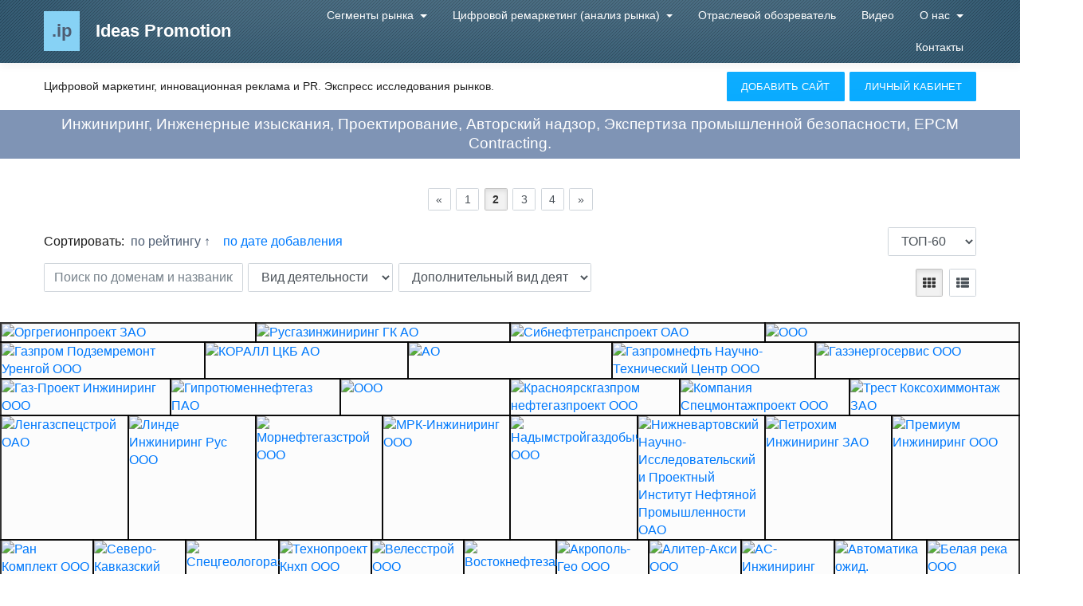

--- FILE ---
content_type: text/html; charset=UTF-8
request_url: https://ideasp.ru/segmentyi-ryinka/inzhiniring/?page=2
body_size: 50854
content:
<!doctype html>
<html lang="ru-RU" prefix="og: http://ogp.me/ns#">
<head>
    
        <meta charset="UTF-8">
<base href="https://ideasp.ru/">

<title>Лидеры проектного рынка. Инженерные изыскания. Авторский надзор. Экспертиза промышленной безопасности.</title>
<meta name="description" content="Лидеры рынка Инжиниринг. Проектирование и авторский надзор. Экспертиза промышленной безопасности. EPCM Contracting. Технология перевода бизнес онлайн. Технология партнерского маркетинга. Полноценный брендинг. Сервис маркетинг для продвижения бизнеса. Экспресс анализ рынков. НОУ ХАУ экспресс продвижения в Интернете. Bitcoin. Биткоин. Маркетинговая платформа. Видеоролики об инновациях и НОУ ХАУ. Искусственный интеллект. Машинное обучение. Нейросеть. Глубокое обучение.">
<meta name="keywords" content="">


<meta property="og:site_name" content="Ideasp">
<meta property="og:title" content="Лидеры проектного рынка. Инженерные изыскания. Авторский надзор. Экспертиза промышленной безопасности.">
<meta property="og:description" content="Лидеры рынка Инжиниринг. Проектирование и авторский надзор. Экспертиза промышленной безопасности. EPCM Contracting. Технология перевода бизнес онлайн. Технология партнерского маркетинга. Полноценный брендинг. Сервис маркетинг для продвижения бизнеса. Экспресс анализ рынков. НОУ ХАУ экспресс продвижения в Интернете. Bitcoin. Биткоин. Маркетинговая платформа. Видеоролики об инновациях и НОУ ХАУ. Искусственный интеллект. Машинное обучение. Нейросеть. Глубокое обучение.">
<meta property="og:url" content="https://ideasp.ru/segmentyi-ryinka/inzhiniring/">
<meta property="og:image" content="/assets/theme/dist/images/logo/ideasp.png">








    <meta http-equiv="X-UA-Compatible" content="IE=edge">
    <meta name="viewport" content="width=device-width, initial-scale=1, maximum-scale=1, user-scalable=no">
    <meta name="HandheldFriendly" content="True">



<meta name="SKYPE_TOOLBAR" content="SKYPE_TOOLBAR_PARSER_COMPATIBLE">
<meta name="format-detection" content="telephone=no">


<style>
    html {
        opacity: 0;
    }
</style>


<link rel="shortcut icon" href="/assets/theme/dist/images/favicon/ideasp.png" type="image/png">

<meta name="google-site-verification" content="M8xTklI9C-gt_FI6o3ac86Pa51sPvjXMbNau9KHWUoQ" />
<meta name="yandex-verification" content="9b558d9bb3a417a1" />        
        <!-- Global site tag (gtag.js) - Google Analytics -->
        <script async src="https://www.googletagmanager.com/gtag/js?id=UA-61701638-1"></script>
        <script>
          window.dataLayer = window.dataLayer || [];
          function gtag(){ dataLayer.push(arguments);}
          gtag('js', new Date());

          gtag('config', 'UA-61701638-1');
        </script>

        
<link rel="stylesheet" href="/assets/components/msearch2/css/web/default.css" type="text/css" />
<link rel="canonical" href="https://ideasp.ru/segmentyi-ryinka/inzhiniring/"/>
<link rel="prev" href="https://ideasp.ru/segmentyi-ryinka/inzhiniring/"/>
<link rel="next" href="https://ideasp.ru/segmentyi-ryinka/inzhiniring/?page=3"/>

<script type="text/javascript">mse2Config = {"cssUrl":"\/assets\/components\/msearch2\/css\/web\/","jsUrl":"\/assets\/components\/msearch2\/js\/web\/","actionUrl":"\/assets\/components\/msearch2\/action.php","queryVar":"query","idVar":"id","filter_delimeter":"|","method_delimeter":":","values_delimeter":";","start_sort":"tv|companyRating:asc","start_limit":67,"start_page":1,"start_tpl":"","sort":"","limit":"","page":2,"pageVar":"page","tpl":"","parentsVar":"parents","key":"05a47e4bbba7818bb5ad5ab2bc6096691e5249a3","pageId":14,"query":"","parents":"","aliases":{"parent":"resource|parent","primary":"tv|primary","secondary":"tv|secondary"},"options":[],"mode":"","moreText":"\u0417\u0430\u0433\u0440\u0443\u0437\u0438\u0442\u044c \u0435\u0449\u0435"};</script>
</head>
<body class="site-ideasp segment-inner without-sidebar">
    <!-- 0.1464 s, 0.0563 s, 253 -->
    <!--[if lte IE 9]>
        <div>У вас слишком старый браузер. Сайт в этом браузере отображается некорректно.</div>
    <![endif]-->
    <![if !(IE)]>

        
    

<header class="header-w">
    <div class="header-blur"></div>
    <div class="container">
        <div class="container__row">
            <div class="header">
                <div class="header-logo header-logo_html">
                    <a class="header-logo__link" href="/">
                        <div class="logo">
    <div class="logo__prefix">.ip</div>
    <div class="logo__title">Ideas Promotion</div>
</div>                    </a>
                </div>

                <div class="header-button">
                    <a class="header-button__link [ js-header-nav-toggle ]" href="javascript:undefined;">
                        <div class="header-button__bar"></div>
                        <div class="header-button__bar"></div>
                        <div class="header-button__bar"></div>
                    </a>
                </div>

                <nav class="header-nav">
                    <div class="header-nav__items">
                           <div class="header-nav__item header-nav__item_segments is-parent"> <a class="header-nav__item-link" href="javascript:undefined"> Сегменты рынка </a> <div class="header-nav-childs">
                                    <div class="header-nav-childs__item">
                                    <a class="header-nav-childs__item-link" href="segmentyi-ryinka/kultura-iskusstvo-smi-i-obrazovanie/">
                                        Культура, искусство, СМИ и образование                                    </a>
                                </div><div class="header-nav-childs__item">
                                    <a class="header-nav-childs__item-link" href="segmentyi-ryinka/finansyi-i-investiczii/">
                                        Финансы и инвестиции                                    </a>
                                </div><div class="header-nav-childs__item">
                                    <a class="header-nav-childs__item-link" href="segmentyi-ryinka/toplivno-energeticheskij-kompleks/">
                                        Топливно-энергетический комплекс                                    </a>
                                </div><div class="header-nav-childs__item">
                                    <a class="header-nav-childs__item-link" href="segmentyi-ryinka/promyishlennoe-proizvodstvo/">
                                        Промышленное производство                                    </a>
                                </div><div class="header-nav-childs__item">
                                    <a class="header-nav-childs__item-link" href="segmentyi-ryinka/konsalting/">
                                        Консалтинг Выставки Реклама                                    </a>
                                </div><div class="header-nav-childs__item">
                                    <a class="header-nav-childs__item-link" href="segmentyi-ryinka/naukoemkie-texnologii/">
                                        Наукоемкие технологии                                    </a>
                                </div><div class="header-nav-childs__item">
                                    <a class="header-nav-childs__item-link" href="segmentyi-ryinka/yuvelirnaya-produkcziya-i-promyishlennost/">
                                        Ювелирная продукция и промышленность                                    </a>
                                </div><div class="header-nav-childs__item">
                                    <a class="header-nav-childs__item-link" href="segmentyi-ryinka/informaczionnyie-texnologii/">
                                        Информационные технологии                                    </a>
                                </div><div class="header-nav-childs__item">
                                    <a class="header-nav-childs__item-link" href="segmentyi-ryinka/nedvizhimost/">
                                        Недвижимость                                    </a>
                                </div><div class="header-nav-childs__item">
                                    <a class="header-nav-childs__item-link" href="segmentyi-ryinka/inzhiniring/">
                                        Инжиниринг                                    </a>
                                </div><div class="header-nav-childs__item">
                                    <a class="header-nav-childs__item-link" href="segmentyi-ryinka/avtoryinki/">
                                        Авторынки, водный и ЖД транспорт                                    </a>
                                </div><div class="header-nav-childs__item">
                                    <a class="header-nav-childs__item-link" href="segmentyi-ryinka/transportnyie-i-torgovyie-seti/">
                                        Торговые сети и коммерческие услуги                                    </a>
                                </div>                                </div> </div>   <div class="header-nav__item header-nav__item_marketing is-parent"> <a class="header-nav__item-link" href="javascript:undefined"> Цифровой ремаркетинг (анализ рынка) </a> <div class="header-nav-childs">
                                    <div class="header-nav-childs__item">
                                    <a class="header-nav-childs__item-link" href="danalysis.html">
                                        DAnalysis - бизнес аналитика, прогнозы                                    </a>
                                </div><div class="header-nav-childs__item">
                                    <a class="header-nav-childs__item-link" href="bitcoin/">
                                        Bitcoin & blockchain - открытая база знаний                                    </a>
                                </div><div class="header-nav-childs__item">
                                    <a class="header-nav-childs__item-link" href="digital-marketing/proactive-marketing/">
                                        Продвижение бизнеса - рейтинги, прогнозы                                    </a>
                                </div><div class="header-nav-childs__item">
                                    <a class="header-nav-childs__item-link" href="reklama/">
                                        Интернет-маркетинг - бизнес онлайн                                    </a>
                                </div><div class="header-nav-childs__item">
                                    <a class="header-nav-childs__item-link" href="digital-marketing/big-data.html">
                                        Ideas Promotion - Data Intelligence Platform                                    </a>
                                </div>                                </div> </div>   <div class="header-nav__item  "> <a class="header-nav__item-link" href="news/"> Отраслевой обозреватель </a>  </div>   <div class="header-nav__item  "> <a class="header-nav__item-link" href="video/"> Видео </a>  </div>   <div class="header-nav__item  is-parent"> <a class="header-nav__item-link" href="javascript:undefined"> О нас </a> <div class="header-nav-childs">
                                    <div class="header-nav-childs__item">
                                    <a class="header-nav-childs__item-link" href="segmentyi-ryinka/konsalting/ideasp.html">
                                        О платформе                                    </a>
                                </div><div class="header-nav-childs__item">
                                    <a class="header-nav-childs__item-link" href="whitepaper.html">
                                        White Paper                                    </a>
                                </div><div class="header-nav-childs__item">
                                    <a class="header-nav-childs__item-link" href="about/partneryi.html">
                                        Партнеры                                    </a>
                                </div><div class="header-nav-childs__item">
                                    <a class="header-nav-childs__item-link" href="api.html">
                                        Сотрудничество                                    </a>
                                </div>                                </div> </div>   <div class="header-nav__item  "> <a class="header-nav__item-link" href="kontaktyi.html"> Контакты </a>  </div>                    </div>
                </nav>
            </div>
        </div>
    </div>
</header>
<div class="header-ghost"></div>        <div class="slogan-w">
        <div class="container">
            <div class="container__row">
                <div class="slogan">
                    <div class="slogan-text">
                        
                        <div class="slogan-text__description">
                            Цифровой маркетинг, инновационная реклама и PR. Экспресс исследования рынков.
                        </div>
                    </div>

                    <div class="slogan-buttons">
                                                    <div class="slogan-buttons__item">
                                <a class="button__primary" href="add.html">Добавить сайт</a>
                            </div>
                            <div class="slogan-buttons__item">
                                <a class="button__primary" href="in.html">Личный кабинет</a>
                            </div>
                                            </div>
                </div>
            </div>
        </div>
    </div>
            
    <div class="title-w">
        <div class="container">
            <div class="container__row">
                <div class="title">
                    <h1 class="title-h1">
                        Инжиниринг, Инженерные изыскания, Проектирование, Авторский надзор, Экспертиза промышленной безопасности, EPCM Contracting.                        
                    </h1>
                </div>
            </div>
        </div>
    </div>

    <div class="page-w">
    <div class="page">
        <div class="segment-inner-w">
    <div class="segment-inner">

                









<div class="segment-catalog-w">
    <div class="container">
        <div class="container__row">
            <div class="segment-catalog [ msearch2 ]" id="mse2_mfilter">

                                                                                    
                
                                                                                                                                                                                                                                                                                                                                                                                                                                                                                                                                                                                                                                                                                                                                                                                                                                                                                                                                                                                                                                                                                                                                                                                                                                                                                                                                                                
                <div class="segment-catalog-pagination pagination [ mse2_pagination ]">
                    <ul class="pagination-list"><li class="control"><a href="segmentyi-ryinka/inzhiniring/">&laquo;</a></li><li><a href="segmentyi-ryinka/inzhiniring/">1</a></li><li class="active"><a href="segmentyi-ryinka/inzhiniring/?page=2">2</a></li><li><a href="segmentyi-ryinka/inzhiniring/?page=3">3</a></li><li><a href="segmentyi-ryinka/inzhiniring/?page=4">4</a></li><li class="control"><a href="segmentyi-ryinka/inzhiniring/?page=3">&raquo;</a></li></ul>                </div>

                <div class="segment-catalog-filter filter">
                    <div class="filter-grid">
                        <div class="filter-grid__col filter-grid__col_form">
                            <div class="filter-grid filter-grid_form">
                                <div class="filter-grid__col filter-grid__col_sort">
                                    <div class="filter-sort" id="mse2_sort">
                                        <div class="filter-sort__title">
                                            Сортировать:
                                        </div>
                                        <div class="filter-sort__items">
                                                                                                                                                                                                                                                                                                                                                <div class="filter-sort__item-w">
                                                    <a class="filter-sort__item [ active ]"
                                                       data-sort="tv|companyRating"
                                                       data-dir="asc"
                                                       data-default="desc"
                                                       href="javascript:undefined;">по рейтингу <span></span></a>
                                                </div>
                                                                                                                                                                                                                                            <div class="filter-sort__item-w">
                                                    <a class="filter-sort__item [  ]"
                                                       data-sort="tv|companyPartnerRegDate"
                                                       data-dir=""
                                                       data-default="desc"
                                                       href="javascript:undefined;">по дате добавления <span></span></a>
                                                </div>
                                                                                    </div>
                                    </div>
                                </div>

                                <div class="filter-grid__col filter-grid__col_fields">
                                    <form class="filter-form form" id="mse2_filters" action="segmentyi-ryinka/inzhiniring/" method="post">
                                        <div class="filter-groups">
                                            <div class="filter-group filter-group_query">
                                                <fieldset class="filter-fieldset">
                                                    <div class="filter-fieldset__fields">
                                                        <input class="filter-fieldset__input form__input [ js-ideasp-mse2-query ]"
                                                               type="text" name="query"
                                                               value=""
                                                               placeholder="Поиск по доменам и названию">
                                                    </div>
                                                </fieldset>
                                            </div>
                                                                                            <div class="filter-group filter-group_types">
                                                    <fieldset class="filter-fieldset" id="mse2_tv|primary"> <div class="filter-fieldset__fields"> <label class="filter-fieldset__label-select form__label-select"> <select class="filter-fieldset__select filter-fieldset__select_primary form__input" name="primary" id="tv|primary_0"> <option value="" selected>Вид деятельности</option> <option value="1" class="[ ]">Научно-исследовательские и прикладное обеспечение</option> <option value="2" class="[ ]">Комплексный Инжиниринг</option> <option value="3" class="[ ]">Геология и геофизика</option> <option value="4" class="[ ]">Проектирование и проектно-изыскательские работы</option> <option value="5" class="[ ]">Инжиниринг и управление проектами</option> <option value="7" class="[ ]">Эксплуатация опасных производственных объектов</option> <option value="8" class="[ ]">Новые и смежные виды деятельности</option> <option value="9" class="[ ]">Инжиниринг и смежные отраслевые рынки</option> <option value="10" class="[ ]">Метрология стандартизация и сертификация</option> </select> </label> </div> </fieldset><fieldset class="filter-fieldset" id="mse2_tv|secondary"> <div class="filter-fieldset__fields"> <label class="filter-fieldset__label-select form__label-select"> <select class="filter-fieldset__select filter-fieldset__select_secondary form__input" name="secondary" id="tv|secondary_0"> <option value="" selected>Дополнительный вид деятельности</option> <option value="EPCM Contracting, проектирование и строительство." class="[ ]">EPCM Contracting, проектирование и строительство.</option><option value="Автоматизация производственных процессов" class="[ ]">Автоматизация производственных процессов</option><option value="В рамках группы компаний «НЕОЛАНТ» функционирует Центр цифрового инжиниринга, конструирования и проектирования." class="[ ]">В рамках группы компаний «НЕОЛАНТ» функционирует Центр цифрового инжиниринга, конструирования и проектирования.</option><option value="Измерительное и испытательное оборудование" class="[ ]">Измерительное и испытательное оборудование</option><option value="Инжиниринг" class="[ ]">Инжиниринг</option><option value="Инжиниринг и смежные отраслевые рынки" class="[ ]">Инжиниринг и смежные отраслевые рынки</option><option value="Комплексное проектирование" class="[ ]">Комплексное проектирование</option><option value="Крупная торгово-закупочная компания всего спектра электротехнических и светотехнических товаров" class="[ ]">Крупная торгово-закупочная компания всего спектра электротехнических и светотехнических товаров</option><option value="Осветительное оборудование и приборы" class="[ ]">Осветительное оборудование и приборы</option><option value="ПРОЕКТ СТРОИТЕЛЬСТВА МОСТА В КРЫМ" class="[ ]">ПРОЕКТ СТРОИТЕЛЬСТВА МОСТА В КРЫМ</option><option value="Поставки электротехнического оборудования" class="[ ]">Поставки электротехнического оборудования</option><option value="Прикладные научно-исследовательские разработки, геологические и инженерные изыскания, сервисное обслуживание, проектирование и реконструкция." class="[ ]">Прикладные научно-исследовательские разработки, геологические и инженерные изыскания, сервисное обслуживание, проектирование и реконструкция.</option><option value="Прикладные научно-исследовательские разработки и проектирование" class="[ ]">Прикладные научно-исследовательские разработки и проектирование</option><option value="Проектирование" class="[ ]">Проектирование</option><option value="Производство насосов и современного насосного оборудования" class="[ ]">Производство насосов и современного насосного оборудования</option><option value="Реализация электротехнического оборудования" class="[ ]">Реализация электротехнического оборудования</option><option value="Сервисное обслуживание, проектирование, реконструкция и поставки оборудования и строительных материалов." class="[ ]">Сервисное обслуживание, проектирование, реконструкция и поставки оборудования и строительных материалов.</option><option value="Сертификационный центр «Стандарт-Тест» является независимым органом по сертификации продукции и имеет государственную аккредитацию." class="[ ]">Сертификационный центр «Стандарт-Тест» является независимым органом по сертификации продукции и имеет государственную аккредитацию.</option><option value="Экспертиза промышленной безопасности, авторский надзор, независимая экспертиза проектов" class="[ ]">Экспертиза промышленной безопасности, авторский надзор, независимая экспертиза проектов</option><option value="проектирование и строительство" class="[ ]">проектирование и строительство</option> </select> </label> </div> </fieldset>                                                </div>
                                                                                                                                                                            </div>
                                    </form>
                                </div>
                            </div>
                        </div>
                        <div class="filter-grid__col filter-grid__col_view">
                            <div class="filter-grid filter-grid_view">
                                <div class="filter-grid__col filter-grid__col_limit">
                                    <div class="filter-limit">
                                                                                                                        
                                        <label class="filter-limit__select-w form__label-select">
                                            <select class="filter-limit__select form__input" name="limit" id="mse2_limit">
                                                                                                                                                    <option value="34" >ТОП-30</option>
                                                                                                    <option value="67" selected>ТОП-60</option>
                                                                                                    <option value="111" >ТОП-100</option>
                                                                                            </select>
                                        </label>
                                    </div>
                                </div>

                                <div class="filter-grid__col filter-grid__col_tpl">
                                    <div class="filter-view" id="mse2_tpl">
                                        
                                        <div class="filter-view__items">
                                                                                                                                                                                            <div class="filter-view__item-w">
                                                    <a class="filter-view__item [ active ]"
                                                       data-tpl="0"
                                                       data-class="segment-catalog-items_columns"
                                                       href="javascript:undefined;"
                                                    >
                                                        <svg class="filter-view__item-svg" viewBox="0 0 40 40"><path d="M11.429 27.857v4.286c0 1.183-0.96 2.143-2.143 2.143h-7.143c-1.183 0-2.143-0.96-2.143-2.143v-4.286c0-1.183 0.96-2.143 2.143-2.143h7.143c1.183 0 2.143 0.96 2.143 2.143zM11.429 16.429v4.286c0 1.183-0.96 2.143-2.143 2.143h-7.143c-1.183 0-2.143-0.96-2.143-2.143v-4.286c0-1.183 0.96-2.143 2.143-2.143h7.143c1.183 0 2.143 0.96 2.143 2.143zM25.714 27.857v4.286c0 1.183-0.96 2.143-2.143 2.143h-7.143c-1.183 0-2.143-0.96-2.143-2.143v-4.286c0-1.183 0.96-2.143 2.143-2.143h7.143c1.183 0 2.143 0.96 2.143 2.143zM11.429 5v4.286c0 1.183-0.96 2.143-2.143 2.143h-7.143c-1.183 0-2.143-0.96-2.143-2.143v-4.286c0-1.183 0.96-2.143 2.143-2.143h7.143c1.183 0 2.143 0.96 2.143 2.143zM25.714 16.429v4.286c0 1.183-0.96 2.143-2.143 2.143h-7.143c-1.183 0-2.143-0.96-2.143-2.143v-4.286c0-1.183 0.96-2.143 2.143-2.143h7.143c1.183 0 2.143 0.96 2.143 2.143zM40 27.857v4.286c0 1.183-0.96 2.143-2.143 2.143h-7.143c-1.183 0-2.143-0.96-2.143-2.143v-4.286c0-1.183 0.96-2.143 2.143-2.143h7.143c1.183 0 2.143 0.96 2.143 2.143zM25.714 5v4.286c0 1.183-0.96 2.143-2.143 2.143h-7.143c-1.183 0-2.143-0.96-2.143-2.143v-4.286c0-1.183 0.96-2.143 2.143-2.143h7.143c1.183 0 2.143 0.96 2.143 2.143zM40 16.429v4.286c0 1.183-0.96 2.143-2.143 2.143h-7.143c-1.183 0-2.143-0.96-2.143-2.143v-4.286c0-1.183 0.96-2.143 2.143-2.143h7.143c1.183 0 2.143 0.96 2.143 2.143zM40 5v4.286c0 1.183-0.96 2.143-2.143 2.143h-7.143c-1.183 0-2.143-0.96-2.143-2.143v-4.286c0-1.183 0.96-2.143 2.143-2.143h7.143c1.183 0 2.143 0.96 2.143 2.143z"></path></svg>
                                                    </a>
                                                </div>
                                                                                                                                                                                            <div class="filter-view__item-w">
                                                    <a class="filter-view__item [  ]"
                                                       data-tpl="1"
                                                       data-class=""
                                                       href="javascript:undefined;"
                                                    >
                                                        <svg class="filter-view__item-svg" viewBox="0 0 40 40"><path d="M11.429 27.857v4.286c0 1.183-0.96 2.143-2.143 2.143h-7.143c-1.183 0-2.143-0.96-2.143-2.143v-4.286c0-1.183 0.96-2.143 2.143-2.143h7.143c1.183 0 2.143 0.96 2.143 2.143zM11.429 16.429v4.286c0 1.183-0.96 2.143-2.143 2.143h-7.143c-1.183 0-2.143-0.96-2.143-2.143v-4.286c0-1.183 0.96-2.143 2.143-2.143h7.143c1.183 0 2.143 0.96 2.143 2.143zM40 27.857v4.286c0 1.183-0.96 2.143-2.143 2.143h-21.429c-1.183 0-2.143-0.96-2.143-2.143v-4.286c0-1.183 0.96-2.143 2.143-2.143h21.429c1.183 0 2.143 0.96 2.143 2.143zM11.429 5v4.286c0 1.183-0.96 2.143-2.143 2.143h-7.143c-1.183 0-2.143-0.96-2.143-2.143v-4.286c0-1.183 0.96-2.143 2.143-2.143h7.143c1.183 0 2.143 0.96 2.143 2.143zM40 16.429v4.286c0 1.183-0.96 2.143-2.143 2.143h-21.429c-1.183 0-2.143-0.96-2.143-2.143v-4.286c0-1.183 0.96-2.143 2.143-2.143h21.429c1.183 0 2.143 0.96 2.143 2.143zM40 5v4.286c0 1.183-0.96 2.143-2.143 2.143h-21.429c-1.183 0-2.143-0.96-2.143-2.143v-4.286c0-1.183 0.96-2.143 2.143-2.143h21.429c1.183 0 2.143 0.96 2.143 2.143z"></path></svg>
                                                    </a>
                                                </div>
                                                                                    </div>
                                    </div>
                                </div>
                            </div>
                        </div>
                    </div>
                </div>

                
                <div class="segment-catalog-items segment-catalog-items_columns" id="mse2_results">
                    


<!--item/open:36049-->
<div class="segment-catalog-item-col-w">
    <div class="segment-catalog-item-col">
        <div class="segment-catalog-item-col-img-w">
            <a class="segment-catalog-item-col-img-link" href="segmentyi-ryinka/inzhiniring/orgregionproekt-zao.html">
                <img class="segment-catalog-item-col-img" src="/assets/images/logos/orgregionproect.jpg" alt="Оргрегионпроект ЗАО">
            </a>
        </div>
        
    </div>
</div>
<!--item/close:36049-->
<!--item/separator-->



<!--item/open:36050-->
<div class="segment-catalog-item-col-w">
    <div class="segment-catalog-item-col">
        <div class="segment-catalog-item-col-img-w">
            <a class="segment-catalog-item-col-img-link" href="segmentyi-ryinka/inzhiniring/rusgazinzhiniring-gk-ao.html">
                <img class="segment-catalog-item-col-img" src="/assets/images/logos/rusgazinjiniring.jpg" alt="Русгазинжиниринг ГК АО">
            </a>
        </div>
        
    </div>
</div>
<!--item/close:36050-->
<!--item/separator-->



<!--item/open:36051-->
<div class="segment-catalog-item-col-w">
    <div class="segment-catalog-item-col">
        <div class="segment-catalog-item-col-img-w">
            <a class="segment-catalog-item-col-img-link" href="segmentyi-ryinka/inzhiniring/sibirskiy-institut-po-proektirovaniyu-predpriyatiy-transporta-i-hraneniya-gaza-nefti-i-nefteproduktov-sibneftetransproekt-oao.html">
                <img class="segment-catalog-item-col-img" src="/assets/images/logos/sibirskiy-institut.jpg" alt="Сибнефтетранспроект ОАО">
            </a>
        </div>
        
    </div>
</div>
<!--item/close:36051-->
<!--item/separator-->



<!--item/open:36052-->
<div class="segment-catalog-item-col-w">
    <div class="segment-catalog-item-col">
        <div class="segment-catalog-item-col-img-w">
            <a class="segment-catalog-item-col-img-link" href="segmentyi-ryinka/inzhiniring/ooo-transneftstroy.html">
                <img class="segment-catalog-item-col-img" src="/assets/images/logos/transneftstroy.jpg" alt="ООО "Транснефтьстрой"">
            </a>
        </div>
        
    </div>
</div>
<!--item/close:36052-->
<!--item/separator-->



<!--item/open:36053-->
<div class="segment-catalog-item-col-w">
    <div class="segment-catalog-item-col">
        <div class="segment-catalog-item-col-img-w">
            <a class="segment-catalog-item-col-img-link" href="segmentyi-ryinka/inzhiniring/gazprom-podzemremont-urengoy-ooo.html">
                <img class="segment-catalog-item-col-img" src="/assets/images/logos/gazprompodzemremonturengoy.jpg" alt="Газпром Подземремонт Уренгой ООО">
            </a>
        </div>
        
    </div>
</div>
<!--item/close:36053-->
<!--item/separator-->



<!--item/open:36056-->
<div class="segment-catalog-item-col-w">
    <div class="segment-catalog-item-col">
        <div class="segment-catalog-item-col-img-w">
            <a class="segment-catalog-item-col-img-link" href="segmentyi-ryinka/inzhiniring/korall-tskb-ao.html">
                <img class="segment-catalog-item-col-img" src="/assets/images/logos/korallckb.jpg" alt="КОРАЛЛ ЦКБ АО">
            </a>
        </div>
        
    </div>
</div>
<!--item/close:36056-->
<!--item/separator-->



<!--item/open:36057-->
<div class="segment-catalog-item-col-w">
    <div class="segment-catalog-item-col">
        <div class="segment-catalog-item-col-img-w">
            <a class="segment-catalog-item-col-img-link" href="segmentyi-ryinka/inzhiniring/sckbn.html">
                <img class="segment-catalog-item-col-img" src="/assets/images/logos/ckbn.jpg" alt="АО "ЦКБН"">
            </a>
        </div>
        
    </div>
</div>
<!--item/close:36057-->
<!--item/separator-->



<!--item/open:36058-->
<div class="segment-catalog-item-col-w">
    <div class="segment-catalog-item-col">
        <div class="segment-catalog-item-col-img-w">
            <a class="segment-catalog-item-col-img-link" href="segmentyi-ryinka/inzhiniring/gazpromneft-nauchno-tehnicheskiy-tsentr-ooo.html">
                <img class="segment-catalog-item-col-img" src="/assets/images/logos/gazpromneft-nauchno-tehnicheskiy-center.jpg" alt="Газпромнефть Научно-Технический Центр ООО">
            </a>
        </div>
        
    </div>
</div>
<!--item/close:36058-->
<!--item/separator-->



<!--item/open:36059-->
<div class="segment-catalog-item-col-w">
    <div class="segment-catalog-item-col">
        <div class="segment-catalog-item-col-img-w">
            <a class="segment-catalog-item-col-img-link" href="segmentyi-ryinka/inzhiniring/gazenergoservis-ooo.html">
                <img class="segment-catalog-item-col-img" src="/assets/images/logos/gazenergoservice.jpg" alt="Газэнергосервис ООО">
            </a>
        </div>
        
    </div>
</div>
<!--item/close:36059-->
<!--item/separator-->



<!--item/open:36060-->
<div class="segment-catalog-item-col-w">
    <div class="segment-catalog-item-col">
        <div class="segment-catalog-item-col-img-w">
            <a class="segment-catalog-item-col-img-link" href="segmentyi-ryinka/inzhiniring/gaz-proekt-inzhiniring-ooo.html">
                <img class="segment-catalog-item-col-img" src="/assets/images/logos/gaz-proect-injiniring.jpg" alt="Газ-Проект Инжиниринг ООО">
            </a>
        </div>
        
    </div>
</div>
<!--item/close:36060-->
<!--item/separator-->



<!--item/open:36061-->
<div class="segment-catalog-item-col-w">
    <div class="segment-catalog-item-col">
        <div class="segment-catalog-item-col-img-w">
            <a class="segment-catalog-item-col-img-link" href="segmentyi-ryinka/inzhiniring/giprotyumenneftegaz.html">
                <img class="segment-catalog-item-col-img" src="/assets/images/logos/giprotumenneftegaz.jpg" alt="Гипротюменнефтегаз ПАО">
            </a>
        </div>
        
    </div>
</div>
<!--item/close:36061-->
<!--item/separator-->



<!--item/open:36064-->
<div class="segment-catalog-item-col-w">
    <div class="segment-catalog-item-col">
        <div class="segment-catalog-item-col-img-w">
            <a class="segment-catalog-item-col-img-link" href="segmentyi-ryinka/inzhiniring/i-p-i-gaz.html">
                <img class="segment-catalog-item-col-img" src="/assets/images/logos/ipigaz.jpg" alt="ООО "ИПИГАЗ"">
            </a>
        </div>
        
    </div>
</div>
<!--item/close:36064-->
<!--item/separator-->



<!--item/open:36065-->
<div class="segment-catalog-item-col-w">
    <div class="segment-catalog-item-col">
        <div class="segment-catalog-item-col-img-w">
            <a class="segment-catalog-item-col-img-link" href="segmentyi-ryinka/inzhiniring/krasnoyarskgazprom-neftegazproekt-ooo.html">
                <img class="segment-catalog-item-col-img" src="/assets/images/logos/krasnoyarskgazprom.jpg" alt="Красноярскгазпром нефтегазпроект ООО">
            </a>
        </div>
        
    </div>
</div>
<!--item/close:36065-->
<!--item/separator-->



<!--item/open:36066-->
<div class="segment-catalog-item-col-w">
    <div class="segment-catalog-item-col">
        <div class="segment-catalog-item-col-img-w">
            <a class="segment-catalog-item-col-img-link" href="segmentyi-ryinka/inzhiniring/kompaniya-spetsmontazhproekt-ooo.html">
                <img class="segment-catalog-item-col-img" src="/assets/images/logos/specmontajproect.jpg" alt="Компания Спецмонтажпроект ООО">
            </a>
        </div>
        
    </div>
</div>
<!--item/close:36066-->
<!--item/separator-->



<!--item/open:36067-->
<div class="segment-catalog-item-col-w">
    <div class="segment-catalog-item-col">
        <div class="segment-catalog-item-col-img-w">
            <a class="segment-catalog-item-col-img-link" href="segmentyi-ryinka/inzhiniring/trest-koksohimmontazh-zao.html">
                <img class="segment-catalog-item-col-img" src="/assets/images/logos/koksohimmontaj.jpg" alt="Трест Коксохиммонтаж ЗАО">
            </a>
        </div>
        
    </div>
</div>
<!--item/close:36067-->
<!--item/separator-->



<!--item/open:36068-->
<div class="segment-catalog-item-col-w">
    <div class="segment-catalog-item-col">
        <div class="segment-catalog-item-col-img-w">
            <a class="segment-catalog-item-col-img-link" href="segmentyi-ryinka/inzhiniring/lengazspetsstroy-oao.html">
                <img class="segment-catalog-item-col-img" src="/assets/images/logos/lengazspecstroy.jpg" alt="Ленгазспецстрой ОАО">
            </a>
        </div>
        
    </div>
</div>
<!--item/close:36068-->
<!--item/separator-->



<!--item/open:36069-->
<div class="segment-catalog-item-col-w">
    <div class="segment-catalog-item-col">
        <div class="segment-catalog-item-col-img-w">
            <a class="segment-catalog-item-col-img-link" href="segmentyi-ryinka/inzhiniring/linde-inzhiniring-rus-ooo.html">
                <img class="segment-catalog-item-col-img" src="/assets/images/logos/ic-linde-injiniring.jpg" alt="Линде Инжиниринг Рус ООО">
            </a>
        </div>
        
    </div>
</div>
<!--item/close:36069-->
<!--item/separator-->



<!--item/open:36070-->
<div class="segment-catalog-item-col-w">
    <div class="segment-catalog-item-col">
        <div class="segment-catalog-item-col-img-w">
            <a class="segment-catalog-item-col-img-link" href="segmentyi-ryinka/inzhiniring/morneftegazstroy-ooo.html">
                <img class="segment-catalog-item-col-img" src="/assets/images/logos/morneftegazstroy.jpg" alt="Морнефтегазстрой ООО">
            </a>
        </div>
        
    </div>
</div>
<!--item/close:36070-->
<!--item/separator-->



<!--item/open:36071-->
<div class="segment-catalog-item-col-w">
    <div class="segment-catalog-item-col">
        <div class="segment-catalog-item-col-img-w">
            <a class="segment-catalog-item-col-img-link" href="segmentyi-ryinka/inzhiniring/mrk-inzhiniring-ooo.html">
                <img class="segment-catalog-item-col-img" src="/assets/images/logos/mrk-injiniring.jpg" alt="МРК-Инжиниринг ООО">
            </a>
        </div>
        
    </div>
</div>
<!--item/close:36071-->
<!--item/separator-->



<!--item/open:36073-->
<div class="segment-catalog-item-col-w">
    <div class="segment-catalog-item-col">
        <div class="segment-catalog-item-col-img-w">
            <a class="segment-catalog-item-col-img-link" href="segmentyi-ryinka/inzhiniring/nadymstroygazdobycha-ooo.html">
                <img class="segment-catalog-item-col-img" src="/assets/images/logos/nadwmstroygazdobwcha.jpg" alt="Надымстройгаздобыча ООО">
            </a>
        </div>
        
    </div>
</div>
<!--item/close:36073-->
<!--item/separator-->



<!--item/open:36074-->
<div class="segment-catalog-item-col-w">
    <div class="segment-catalog-item-col">
        <div class="segment-catalog-item-col-img-w">
            <a class="segment-catalog-item-col-img-link" href="segmentyi-ryinka/inzhiniring/nizhnevartovskiy-nauchno-issledovatelskiy-i-proektnyy-institut-neftyanoy-promyshlennosti-oao.html">
                <img class="segment-catalog-item-col-img" src="/assets/images/logos/nishnevartovsk.jpg" alt="Нижневартовский Научно-Исследовательский и Проектный Институт Нефтяной Промышленности ОАО">
            </a>
        </div>
        
    </div>
</div>
<!--item/close:36074-->
<!--item/separator-->



<!--item/open:36076-->
<div class="segment-catalog-item-col-w">
    <div class="segment-catalog-item-col">
        <div class="segment-catalog-item-col-img-w">
            <a class="segment-catalog-item-col-img-link" href="segmentyi-ryinka/inzhiniring/petrohim-inzhiniring-zao.html">
                <img class="segment-catalog-item-col-img" src="/assets/images/logos/petrohim-injiniring.jpg" alt="Петрохим Инжиниринг ЗАО">
            </a>
        </div>
        
    </div>
</div>
<!--item/close:36076-->
<!--item/separator-->



<!--item/open:36077-->
<div class="segment-catalog-item-col-w">
    <div class="segment-catalog-item-col">
        <div class="segment-catalog-item-col-img-w">
            <a class="segment-catalog-item-col-img-link" href="segmentyi-ryinka/inzhiniring/premium-inzhiniring-ooo.html">
                <img class="segment-catalog-item-col-img" src="/assets/images/logos/premium-injeniring.jpg" alt="Премиум Инжиниринг ООО">
            </a>
        </div>
        
    </div>
</div>
<!--item/close:36077-->
<!--item/separator-->



<!--item/open:36078-->
<div class="segment-catalog-item-col-w">
    <div class="segment-catalog-item-col">
        <div class="segment-catalog-item-col-img-w">
            <a class="segment-catalog-item-col-img-link" href="segmentyi-ryinka/inzhiniring/ran-komplekt-ooo.html">
                <img class="segment-catalog-item-col-img" src="/assets/images/logos/ran-complect.jpg" alt="Ран Комплект ООО">
            </a>
        </div>
        
    </div>
</div>
<!--item/close:36078-->
<!--item/separator-->



<!--item/open:36080-->
<div class="segment-catalog-item-col-w">
    <div class="segment-catalog-item-col">
        <div class="segment-catalog-item-col-img-w">
            <a class="segment-catalog-item-col-img-link" href="segmentyi-ryinka/inzhiniring/severo-kavkazskiy-nauchno-issledovatelskiy-proektnyy-institut-prirodnyh-gazov-oao.html">
                <img class="segment-catalog-item-col-img" src="/assets/images/logos/sevcavnipgaz.jpg" alt="Северо-Кавказский Научно-Исследовательский Проектный Институт Природных Газов ОАО">
            </a>
        </div>
        
    </div>
</div>
<!--item/close:36080-->
<!--item/separator-->



<!--item/open:36084-->
<div class="segment-catalog-item-col-w">
    <div class="segment-catalog-item-col">
        <div class="segment-catalog-item-col-img-w">
            <a class="segment-catalog-item-col-img-link" href="segmentyi-ryinka/inzhiniring/spetsgeologorazvedka-ooo.html">
                <img class="segment-catalog-item-col-img" src="/assets/images/logos/specgeolograzvedka.jpg" alt="Спецгеологоразведка ООО">
            </a>
        </div>
        
    </div>
</div>
<!--item/close:36084-->
<!--item/separator-->



<!--item/open:36085-->
<div class="segment-catalog-item-col-w">
    <div class="segment-catalog-item-col">
        <div class="segment-catalog-item-col-img-w">
            <a class="segment-catalog-item-col-img-link" href="segmentyi-ryinka/inzhiniring/tehnoproekt-knhp-ooo.html">
                <img class="segment-catalog-item-col-img" src="/assets/images/logos/tehnoproect.jpg" alt="Технопроект Кнхп ООО">
            </a>
        </div>
        
    </div>
</div>
<!--item/close:36085-->
<!--item/separator-->



<!--item/open:36086-->
<div class="segment-catalog-item-col-w">
    <div class="segment-catalog-item-col">
        <div class="segment-catalog-item-col-img-w">
            <a class="segment-catalog-item-col-img-link" href="segmentyi-ryinka/inzhiniring/velesstroy-ooo.html">
                <img class="segment-catalog-item-col-img" src="/assets/images/logos/10-velesstroy.jpg" alt="Велесстрой ООО">
            </a>
        </div>
        
    </div>
</div>
<!--item/close:36086-->
<!--item/separator-->



<!--item/open:36087-->
<div class="segment-catalog-item-col-w">
    <div class="segment-catalog-item-col">
        <div class="segment-catalog-item-col-img-w">
            <a class="segment-catalog-item-col-img-link" href="segmentyi-ryinka/inzhiniring/vostokneftezavodmontazh-ak-oao.html">
                <img class="segment-catalog-item-col-img" src="/assets/images/logos/vostokneftezavodmontaj-.jpg" alt="Востокнефтезаводмонтаж АК ОАО">
            </a>
        </div>
        
    </div>
</div>
<!--item/close:36087-->
<!--item/separator-->



<!--item/open:36093-->
<div class="segment-catalog-item-col-w">
    <div class="segment-catalog-item-col">
        <div class="segment-catalog-item-col-img-w">
            <a class="segment-catalog-item-col-img-link" href="segmentyi-ryinka/inzhiniring/akropol-geo-ooo.html">
                <img class="segment-catalog-item-col-img" src="/assets/images/logos/акрополь.jpg" alt="Акрополь-Гео ООО">
            </a>
        </div>
        
    </div>
</div>
<!--item/close:36093-->
<!--item/separator-->



<!--item/open:36094-->
<div class="segment-catalog-item-col-w">
    <div class="segment-catalog-item-col">
        <div class="segment-catalog-item-col-img-w">
            <a class="segment-catalog-item-col-img-link" href="segmentyi-ryinka/inzhiniring/aliter-aksi-ooo.html">
                <img class="segment-catalog-item-col-img" src="/assets/images/logos/алитеракси.jpg" alt="Алитер-Акси ООО">
            </a>
        </div>
        
    </div>
</div>
<!--item/close:36094-->
<!--item/separator-->



<!--item/open:36096-->
<div class="segment-catalog-item-col-w">
    <div class="segment-catalog-item-col">
        <div class="segment-catalog-item-col-img-w">
            <a class="segment-catalog-item-col-img-link" href="segmentyi-ryinka/inzhiniring/as-inzhiniring-ooo.html">
                <img class="segment-catalog-item-col-img" src="/assets/images/logos/as-enginiring.jpg" alt="АС-Инжиниринг ООО">
            </a>
        </div>
        
    </div>
</div>
<!--item/close:36096-->
<!--item/separator-->



<!--item/open:36097-->
<div class="segment-catalog-item-col-w">
    <div class="segment-catalog-item-col">
        <div class="segment-catalog-item-col-img-w">
            <a class="segment-catalog-item-col-img-link" href="segmentyi-ryinka/inzhiniring/avtomatika-ozhid-perv-otsenka.html">
                <img class="segment-catalog-item-col-img" src="/assets/images/logos/avtomatika.jpg" alt="Автоматика ожид. перв.оценка">
            </a>
        </div>
        
    </div>
</div>
<!--item/close:36097-->
<!--item/separator-->



<!--item/open:36098-->
<div class="segment-catalog-item-col-w">
    <div class="segment-catalog-item-col">
        <div class="segment-catalog-item-col-img-w">
            <a class="segment-catalog-item-col-img-link" href="segmentyi-ryinka/inzhiniring/belaya-reka-ooo.html">
                <img class="segment-catalog-item-col-img" src="/assets/images/logos/belaya-reka.jpg" alt="Белая река ООО">
            </a>
        </div>
        
    </div>
</div>
<!--item/close:36098-->
<!--item/separator-->



<!--item/open:36100-->
<div class="segment-catalog-item-col-w">
    <div class="segment-catalog-item-col">
        <div class="segment-catalog-item-col-img-w">
            <a class="segment-catalog-item-col-img-link" href="segmentyi-ryinka/inzhiniring/institut-kataliza-im-g-k-boreskova-so-ran.html">
                <img class="segment-catalog-item-col-img" src="/assets/images/logos/institut-katalizajpg.jpg" alt="Институт катализа им. Г.К. Борескова СО РАН">
            </a>
        </div>
        
    </div>
</div>
<!--item/close:36100-->
<!--item/separator-->



<!--item/open:36103-->
<div class="segment-catalog-item-col-w">
    <div class="segment-catalog-item-col">
        <div class="segment-catalog-item-col-img-w">
            <a class="segment-catalog-item-col-img-link" href="segmentyi-ryinka/inzhiniring/transneft-metrologiya-ao.html">
                <img class="segment-catalog-item-col-img" src="/assets/images/logos/03-410_transneft_small.jpg" alt="Транснефть-метрология АО">
            </a>
        </div>
        
    </div>
</div>
<!--item/close:36103-->
<!--item/separator-->



<!--item/open:36104-->
<div class="segment-catalog-item-col-w">
    <div class="segment-catalog-item-col">
        <div class="segment-catalog-item-col-img-w">
            <a class="segment-catalog-item-col-img-link" href="segmentyi-ryinka/inzhiniring/kriogaz-zao.html">
                <img class="segment-catalog-item-col-img" src="/assets/images/logos/kriogaz.jpg" alt="Криогаз ЗАО">
            </a>
        </div>
        
    </div>
</div>
<!--item/close:36104-->
<!--item/separator-->



<!--item/open:36105-->
<div class="segment-catalog-item-col-w">
    <div class="segment-catalog-item-col">
        <div class="segment-catalog-item-col-img-w">
            <a class="segment-catalog-item-col-img-link" href="segmentyi-ryinka/inzhiniring/nauchno-proizvodstvennaya-firmadiem-zao.html">
                <img class="segment-catalog-item-col-img" src="/assets/images/logos/diem.jpg" alt="Научно-Производственная Фирма"Диэм" ЗАО">
            </a>
        </div>
        
    </div>
</div>
<!--item/close:36105-->
<!--item/separator-->



<!--item/open:1735-->
<div class="segment-catalog-item-col-w">
    <div class="segment-catalog-item-col">
        <div class="segment-catalog-item-col-img-w">
            <a class="segment-catalog-item-col-img-link" href="segmentyi-ryinka/inzhiniring/oao-gruppa-e4.html">
                <img class="segment-catalog-item-col-img" src="/assets/images/logos/10-e4group.jpg" alt="ОАО «Группа Е4»">
            </a>
        </div>
        
    </div>
</div>
<!--item/close:1735-->
<!--item/separator-->



<!--item/open:36107-->
<div class="segment-catalog-item-col-w">
    <div class="segment-catalog-item-col">
        <div class="segment-catalog-item-col-img-w">
            <a class="segment-catalog-item-col-img-link" href="segmentyi-ryinka/inzhiniring/ooo-ikt-servis.html">
                <img class="segment-catalog-item-col-img" src="/assets/images/logos/ikt-service.jpg" alt="ООО "Икт Сервис"">
            </a>
        </div>
        
    </div>
</div>
<!--item/close:36107-->
<!--item/separator-->



<!--item/open:36108-->
<div class="segment-catalog-item-col-w">
    <div class="segment-catalog-item-col">
        <div class="segment-catalog-item-col-img-w">
            <a class="segment-catalog-item-col-img-link" href="segmentyi-ryinka/inzhiniring/ets-proekt-ooo.html">
                <img class="segment-catalog-item-col-img" src="/assets/images/logos/ets-proect.jpg" alt="ЭТС-Проект ООО">
            </a>
        </div>
        
    </div>
</div>
<!--item/close:36108-->
<!--item/separator-->



<!--item/open:36109-->
<div class="segment-catalog-item-col-w">
    <div class="segment-catalog-item-col">
        <div class="segment-catalog-item-col-img-w">
            <a class="segment-catalog-item-col-img-link" href="segmentyi-ryinka/inzhiniring/energogarant-ik-ooo.html">
                <img class="segment-catalog-item-col-img" src="/assets/images/logos/energogarant.jpg" alt="Энергогарант ИК ООО">
            </a>
        </div>
        
    </div>
</div>
<!--item/close:36109-->
<!--item/separator-->



<!--item/open:36110-->
<div class="segment-catalog-item-col-w">
    <div class="segment-catalog-item-col">
        <div class="segment-catalog-item-col-img-w">
            <a class="segment-catalog-item-col-img-link" href="segmentyi-ryinka/inzhiniring/evolyutsiya-podvodnogo-stroitelstva-ooo.html">
                <img class="segment-catalog-item-col-img" src="/assets/images/logos/evolutsia-podvodnogo-stroitelstva.jpg" alt="Эволюция Подводного Строительства ООО">
            </a>
        </div>
        
    </div>
</div>
<!--item/close:36110-->
<!--item/separator-->



<!--item/open:35964-->
<div class="segment-catalog-item-col-w">
    <div class="segment-catalog-item-col">
        <div class="segment-catalog-item-col-img-w">
            <a class="segment-catalog-item-col-img-link" href="segmentyi-ryinka/inzhiniring/ooo-evrogals.html">
                <img class="segment-catalog-item-col-img" src="/assets/images/logos/evrogals.jpg" alt="ООО «Еврогалс»">
            </a>
        </div>
        
    </div>
</div>
<!--item/close:35964-->
<!--item/separator-->



<!--item/open:36111-->
<div class="segment-catalog-item-col-w">
    <div class="segment-catalog-item-col">
        <div class="segment-catalog-item-col-img-w">
            <a class="segment-catalog-item-col-img-link" href="segmentyi-ryinka/inzhiniring/ekspertnyy-tsentr-ooo.html">
                <img class="segment-catalog-item-col-img" src="/assets/images/logos/ekspertnwy-center.jpg" alt="Экспертный центр ООО">
            </a>
        </div>
        
    </div>
</div>
<!--item/close:36111-->
<!--item/separator-->



<!--item/open:36112-->
<div class="segment-catalog-item-col-w">
    <div class="segment-catalog-item-col">
        <div class="segment-catalog-item-col-img-w">
            <a class="segment-catalog-item-col-img-link" href="segmentyi-ryinka/inzhiniring/fgup-niisk.html">
                <img class="segment-catalog-item-col-img" src="/assets/images/logos/fgup-niinsk.jpg" alt="ФГУП НИИСК">
            </a>
        </div>
        
    </div>
</div>
<!--item/close:36112-->
<!--item/separator-->



<!--item/open:36113-->
<div class="segment-catalog-item-col-w">
    <div class="segment-catalog-item-col">
        <div class="segment-catalog-item-col-img-w">
            <a class="segment-catalog-item-col-img-link" href="segmentyi-ryinka/inzhiniring/fluor-corporation.html">
                <img class="segment-catalog-item-col-img" src="/assets/images/logos/ic-fluor.jpg" alt="Fluor Corporation">
            </a>
        </div>
        
    </div>
</div>
<!--item/close:36113-->
<!--item/separator-->



<!--item/open:36116-->
<div class="segment-catalog-item-col-w">
    <div class="segment-catalog-item-col">
        <div class="segment-catalog-item-col-img-w">
            <a class="segment-catalog-item-col-img-link" href="segmentyi-ryinka/inzhiniring/gaz-oyl-ooo.html">
                <img class="segment-catalog-item-col-img" src="/assets/images/logos/03-gazprom.jpg" alt="Газ-Ойл ООО">
            </a>
        </div>
        
    </div>
</div>
<!--item/close:36116-->
<!--item/separator-->



<!--item/open:36120-->
<div class="segment-catalog-item-col-w">
    <div class="segment-catalog-item-col">
        <div class="segment-catalog-item-col-img-w">
            <a class="segment-catalog-item-col-img-link" href="segmentyi-ryinka/inzhiniring/gazprom-tsentrremont-ooo.html">
                <img class="segment-catalog-item-col-img" src="/assets/images/logos/gazpromcentrremont.jpg" alt="Газпром Центрремонт ООО">
            </a>
        </div>
        
    </div>
</div>
<!--item/close:36120-->
<!--item/separator-->



<!--item/open:36121-->
<div class="segment-catalog-item-col-w">
    <div class="segment-catalog-item-col">
        <div class="segment-catalog-item-col-img-w">
            <a class="segment-catalog-item-col-img-link" href="segmentyi-ryinka/inzhiniring/geoservis-ooo.html">
                <img class="segment-catalog-item-col-img" src="/assets/images/logos/geo-service.jpg" alt="Геосервис ООО">
            </a>
        </div>
        
    </div>
</div>
<!--item/close:36121-->
<!--item/separator-->



<!--item/open:36122-->
<div class="segment-catalog-item-col-w">
    <div class="segment-catalog-item-col">
        <div class="segment-catalog-item-col-img-w">
            <a class="segment-catalog-item-col-img-link" href="segmentyi-ryinka/inzhiniring/geoproektizyskaniya-ooo.html">
                <img class="segment-catalog-item-col-img" src="/assets/images/logos/geoproectizwskaniya.jpg" alt="Геопроектизыскания ООО">
            </a>
        </div>
        
    </div>
</div>
<!--item/close:36122-->
<!--item/separator-->



<!--item/open:36123-->
<div class="segment-catalog-item-col-w">
    <div class="segment-catalog-item-col">
        <div class="segment-catalog-item-col-img-w">
            <a class="segment-catalog-item-col-img-link" href="segmentyi-ryinka/inzhiniring/geostroy-f-ooo.html">
                <img class="segment-catalog-item-col-img" src="/assets/images/logos/geostroy-f.jpg" alt="Геострой-Ф ООО">
            </a>
        </div>
        
    </div>
</div>
<!--item/close:36123-->
<!--item/separator-->



<!--item/open:36124-->
<div class="segment-catalog-item-col-w">
    <div class="segment-catalog-item-col">
        <div class="segment-catalog-item-col-img-w">
            <a class="segment-catalog-item-col-img-link" href="segmentyi-ryinka/inzhiniring/privolzhsknipineft-ooo.html">
                <img class="segment-catalog-item-col-img" src="/assets/images/logos/privoljsknipi.jpg" alt="ПриволжскНИПИнефть ООО">
            </a>
        </div>
        
    </div>
</div>
<!--item/close:36124-->
<!--item/separator-->



<!--item/open:36126-->
<div class="segment-catalog-item-col-w">
    <div class="segment-catalog-item-col">
        <div class="segment-catalog-item-col-img-w">
            <a class="segment-catalog-item-col-img-link" href="segmentyi-ryinka/inzhiniring/giprogaztsentr-ao.html">
                <img class="segment-catalog-item-col-img" src="/assets/images/logos/giprogazcenter.jpg" alt="Гипрогазцентр АО">
            </a>
        </div>
        
    </div>
</div>
<!--item/close:36126-->
<!--item/separator-->



<!--item/open:36127-->
<div class="segment-catalog-item-col-w">
    <div class="segment-catalog-item-col">
        <div class="segment-catalog-item-col-img-w">
            <a class="segment-catalog-item-col-img-link" href="segmentyi-ryinka/inzhiniring/giprotruboprovod-ao.html">
                <img class="segment-catalog-item-col-img" src="/assets/images/logos/410_transneft_small.jpg" alt="Гипротрубопровод АО">
            </a>
        </div>
        
    </div>
</div>
<!--item/close:36127-->
<!--item/separator-->



<!--item/open:36128-->
<div class="segment-catalog-item-col-w">
    <div class="segment-catalog-item-col">
        <div class="segment-catalog-item-col-img-w">
            <a class="segment-catalog-item-col-img-link" href="segmentyi-ryinka/inzhiniring/institut-po-proektirovaniyu-i-issledovatelskim-rabotam-v-neftyanoy-promyshlennosti-giprovostokneft-oao.html">
                <img class="segment-catalog-item-col-img" src="/assets/images/logos/giprovostokneft.jpg" alt=""Гипровостокнефть" ОАО">
            </a>
        </div>
        
    </div>
</div>
<!--item/close:36128-->
<!--item/separator-->



<!--item/open:36129-->
<div class="segment-catalog-item-col-w">
    <div class="segment-catalog-item-col">
        <div class="segment-catalog-item-col-img-w">
            <a class="segment-catalog-item-col-img-link" href="segmentyi-ryinka/inzhiniring/global-marin-dizayn-ooo.html">
                <img class="segment-catalog-item-col-img" src="/assets/images/logos/globalmarin.jpg" alt="Глобал Марин Дизайн ООО">
            </a>
        </div>
        
    </div>
</div>
<!--item/close:36129-->
<!--item/separator-->



<!--item/open:36130-->
<div class="segment-catalog-item-col-w">
    <div class="segment-catalog-item-col">
        <div class="segment-catalog-item-col-img-w">
            <a class="segment-catalog-item-col-img-link" href="segmentyi-ryinka/inzhiniring/globalstroy-inzhiniring-oao.html">
                <img class="segment-catalog-item-col-img" src="/assets/images/logos/globalstroy.jpg" alt="Глобалстрой-Инжиниринг ОАО">
            </a>
        </div>
        
    </div>
</div>
<!--item/close:36130-->
<!--item/separator-->



<!--item/open:36131-->
<div class="segment-catalog-item-col-w">
    <div class="segment-catalog-item-col">
        <div class="segment-catalog-item-col-img-w">
            <a class="segment-catalog-item-col-img-link" href="segmentyi-ryinka/inzhiniring/gsi-giprokauchuk-ooo.html">
                <img class="segment-catalog-item-col-img" src="/assets/images/logos/globalstroy.jpg" alt="Гси-Гипрокаучук ООО">
            </a>
        </div>
        
    </div>
</div>
<!--item/close:36131-->
<!--item/separator-->



<!--item/open:36132-->
<div class="segment-catalog-item-col-w">
    <div class="segment-catalog-item-col">
        <div class="segment-catalog-item-col-img-w">
            <a class="segment-catalog-item-col-img-link" href="segmentyi-ryinka/inzhiniring/giprospetsgaz-ao.html">
                <img class="segment-catalog-item-col-img" src="/assets/images/logos/giprospecgaz.jpg" alt="Гипроспецгаз АО">
            </a>
        </div>
        
    </div>
</div>
<!--item/close:36132-->
<!--item/separator-->



<!--item/open:36134-->
<div class="segment-catalog-item-col-w">
    <div class="segment-catalog-item-col">
        <div class="segment-catalog-item-col-img-w">
            <a class="segment-catalog-item-col-img-link" href="segmentyi-ryinka/inzhiniring/vniipthimnefteapparatury-oao.html">
                <img class="segment-catalog-item-col-img" src="/assets/images/logos/vniipt.jpg" alt="ВНИИПТхимнефтеаппаратуры ОАО">
            </a>
        </div>
        
    </div>
</div>
<!--item/close:36134-->
<!--item/separator-->



<!--item/open:36135-->
<div class="segment-catalog-item-col-w">
    <div class="segment-catalog-item-col">
        <div class="segment-catalog-item-col-img-w">
            <a class="segment-catalog-item-col-img-link" href="segmentyi-ryinka/inzhiniring/oao-vniikp-sayt-ne-rabotaet-pao-niki-g-tomsk-sayt-ne-rabotaet-holding-kabelnyy-alyans-ooo.html">
                <img class="segment-catalog-item-col-img" src="/assets/images/logos/holding.jpg" alt="Холдинг Кабельный Альянс ООО">
            </a>
        </div>
        
    </div>
</div>
<!--item/close:36135-->
<!--item/separator-->



<!--item/open:36136-->
<div class="segment-catalog-item-col-w">
    <div class="segment-catalog-item-col">
        <div class="segment-catalog-item-col-img-w">
            <a class="segment-catalog-item-col-img-link" href="segmentyi-ryinka/inzhiniring/aybikon-ooo.html">
                <img class="segment-catalog-item-col-img" src="/assets/images/logos/logo-waiting.gif" alt="Айбикон ООО">
            </a>
        </div>
        
    </div>
</div>
<!--item/close:36136-->
<!--item/separator-->



<!--item/open:36137-->
<div class="segment-catalog-item-col-w">
    <div class="segment-catalog-item-col">
        <div class="segment-catalog-item-col-img-w">
            <a class="segment-catalog-item-col-img-link" href="segmentyi-ryinka/inzhiniring/idealstroy-ooo.html">
                <img class="segment-catalog-item-col-img" src="/assets/images/logos/idealstroy.jpg" alt="Идеалстрой ООО">
            </a>
        </div>
        
    </div>
</div>
<!--item/close:36137-->
<!--item/separator-->



<!--item/open:36138-->
<div class="segment-catalog-item-col-w">
    <div class="segment-catalog-item-col">
        <div class="segment-catalog-item-col-img-w">
            <a class="segment-catalog-item-col-img-link" href="segmentyi-ryinka/inzhiniring/ikts-promtehbezopasnost.html">
                <img class="segment-catalog-item-col-img" src="/assets/images/logos/ikcpromtehbezopasnost.jpg" alt="ИКЦ Промтехбезопасность">
            </a>
        </div>
        
    </div>
</div>
<!--item/close:36138-->
<!--item/separator-->



<!--item/open:36139-->
<div class="segment-catalog-item-col-w">
    <div class="segment-catalog-item-col">
        <div class="segment-catalog-item-col-img-w">
            <a class="segment-catalog-item-col-img-link" href="segmentyi-ryinka/inzhiniring/infrastruktura-tk-ooo.html">
                <img class="segment-catalog-item-col-img" src="/assets/images/logos/infrastrukturatk.jpg" alt="Инфраструктура ТК ООО">
            </a>
        </div>
        
    </div>
</div>
<!--item/close:36139-->
<!--item/separator-->



<!--item/open:36140-->
<div class="segment-catalog-item-col-w">
    <div class="segment-catalog-item-col">
        <div class="segment-catalog-item-col-img-w">
            <a class="segment-catalog-item-col-img-link" href="segmentyi-ryinka/inzhiniring/inzhneftehimproekt-ooo.html">
                <img class="segment-catalog-item-col-img" src="/assets/images/logos/injneftehimproect.jpg" alt="ИНЖНЕФТЕХИМПРОЕКТ ООО">
            </a>
        </div>
        
    </div>
</div>
<!--item/close:36140-->
<!--item/separator-->                </div>

                <div class="segment-catalog-pagination pagination [ mse2_pagination ]">
                    <ul class="pagination-list"><li class="control"><a href="segmentyi-ryinka/inzhiniring/">&laquo;</a></li><li><a href="segmentyi-ryinka/inzhiniring/">1</a></li><li class="active"><a href="segmentyi-ryinka/inzhiniring/?page=2">2</a></li><li><a href="segmentyi-ryinka/inzhiniring/?page=3">3</a></li><li><a href="segmentyi-ryinka/inzhiniring/?page=4">4</a></li><li class="control"><a href="segmentyi-ryinka/inzhiniring/?page=3">&raquo;</a></li></ul>                </div>

            </div>
        </div>
    </div>
</div>
    </div>
</div>    </div>
</div>


    

    <section class="video-list-w">
        <div class="container">
            <div class="container__row">
                <div class="video-list">
                    
                    <div class="video-list__items video-list__items_3">
                                                    
                            <div class="video-list__item-w">
                                <div class="video-list__item">
                                    <div class="video-list__item-title-w">
                                        <div class="video-list__item-title">
                                            SLD Laser - LaserLight demonstration of range                                        </div>
                                    </div>
                                    <div class="video-list__item-video">
                                        <iframe width="100%" height="315" frameborder="0"
                                                src="https://www.youtube.com/embed/LXaeVr0dhaM?rel=0&controls=0&showinfo=0" allow="autoplay; encrypted-media" allowfullscreen></iframe>
                                    </div>
                                </div>
                            </div>
                                                    
                            <div class="video-list__item-w">
                                <div class="video-list__item">
                                    <div class="video-list__item-title-w">
                                        <div class="video-list__item-title">
                                            Scania AXL - Autonomus                                        </div>
                                    </div>
                                    <div class="video-list__item-video">
                                        <iframe width="100%" height="315" frameborder="0"
                                                src="https://www.youtube.com/embed/0WN9xvAvEls?rel=0&controls=0&showinfo=0" allow="autoplay; encrypted-media" allowfullscreen></iframe>
                                    </div>
                                </div>
                            </div>
                                                    
                            <div class="video-list__item-w">
                                <div class="video-list__item">
                                    <div class="video-list__item-title-w">
                                        <div class="video-list__item-title">
                                            WEB 3.0                                        </div>
                                    </div>
                                    <div class="video-list__item-video">
                                        <iframe width="100%" height="315" frameborder="0"
                                                src="https://www.youtube.com/embed/NR6lEZYK0uA?rel=0&controls=0&showinfo=0" allow="autoplay; encrypted-media" allowfullscreen></iframe>
                                    </div>
                                </div>
                            </div>
                                                    
                            <div class="video-list__item-w">
                                <div class="video-list__item">
                                    <div class="video-list__item-title-w">
                                        <div class="video-list__item-title">
                                            CASE 580 EV электроэкскаватор                                        </div>
                                    </div>
                                    <div class="video-list__item-video">
                                        <iframe width="100%" height="315" frameborder="0"
                                                src="https://www.youtube.com/embed/NxXZPByCUxs?rel=0&controls=0&showinfo=0" allow="autoplay; encrypted-media" allowfullscreen></iframe>
                                    </div>
                                </div>
                            </div>
                                                    
                            <div class="video-list__item-w">
                                <div class="video-list__item">
                                    <div class="video-list__item-title-w">
                                        <div class="video-list__item-title">
                                            DMG MORI магия роботизации                                        </div>
                                    </div>
                                    <div class="video-list__item-video">
                                        <iframe width="100%" height="315" frameborder="0"
                                                src="https://www.youtube.com/embed/_R7xvOVKyhw?rel=0&controls=0&showinfo=0" allow="autoplay; encrypted-media" allowfullscreen></iframe>
                                    </div>
                                </div>
                            </div>
                                                    
                            <div class="video-list__item-w">
                                <div class="video-list__item">
                                    <div class="video-list__item-title-w">
                                        <div class="video-list__item-title">
                                            Stock Vs Cryptocurrency 2014-2019                                        </div>
                                    </div>
                                    <div class="video-list__item-video">
                                        <iframe width="100%" height="315" frameborder="0"
                                                src="https://www.youtube.com/embed/-yYx4TIRDAQ?rel=0&controls=0&showinfo=0" allow="autoplay; encrypted-media" allowfullscreen></iframe>
                                    </div>
                                </div>
                            </div>
                                                    
                            <div class="video-list__item-w">
                                <div class="video-list__item">
                                    <div class="video-list__item-title-w">
                                        <div class="video-list__item-title">
                                            Адам Бэк: Биткоин — это идея, которая работает                                        </div>
                                    </div>
                                    <div class="video-list__item-video">
                                        <iframe width="100%" height="315" frameborder="0"
                                                src="https://www.youtube.com/embed/oQPoSt90HV0?rel=0&controls=0&showinfo=0" allow="autoplay; encrypted-media" allowfullscreen></iframe>
                                    </div>
                                </div>
                            </div>
                                                    
                            <div class="video-list__item-w">
                                <div class="video-list__item">
                                    <div class="video-list__item-title-w">
                                        <div class="video-list__item-title">
                                            HAPPY HOUSE STUDIO перевозимый дом на 4 человек - Квартира студия на природе                                        </div>
                                    </div>
                                    <div class="video-list__item-video">
                                        <iframe width="100%" height="315" frameborder="0"
                                                src="https://www.youtube.com/embed/F8kS8W-YZa0?rel=0&controls=0&showinfo=0" allow="autoplay; encrypted-media" allowfullscreen></iframe>
                                    </div>
                                </div>
                            </div>
                                            </div>

                                            <div class="video-list__button-w">
                            <a class="video-list__button button__primary" href="video/">Все видео</a>
                        </div>
                                    </div>

                



            </div>
        </div>
    </section>

    







        <div class="forms-w">
        <div class="container">
            <div class="container__row">
                <div class="forms">

                    <div class="forms-tabs-w tabs-w [ js-tabs ]">
                        <div class="forms-tabs tabs tabs_vertical">
                            <div class="forms-tabs__titles tabs__titles">
                                <div class="forms-tabs__title tabs__title [ js-tabs-title ] is-active">Добавь свою компанию</div>
                                <div class="forms-tabs__title tabs__title [ js-tabs-title ]">Стань партнером</div>
                                <div class="forms-tabs__title tabs__title [ js-tabs-title ]">Ваш продукт в исследованиях и рейтингах</div>
                                <div class="forms-tabs__title tabs__title [ js-tabs-title ]">Предложить тему для рейтинга</div>
                            </div>

                            <div class="forms-tabs__contents tabs__contents">

                                <div class="forms-tabs__content tabs__content [ js-tabs-content ] is-active">
                                    
<form class="forms-form form [ js-form js-ajaxform ]" action="" method="post">
    <input type="hidden" name="formType" value="company">
    <input type="text" name="site" value="" data-empty="1">
    <input type="text" name="mail" value="" data-empty="1">

    <div class="form__inputs [ js-form-inputs ]">
        <div class="form-grid form-grid_notop">
            <div class="form-grid__col">
                <div class="form__input-w">
                    <label class="form__label-select">
                        <select class="form__input" name="segment">
                            <option value="">Выбор отраслевого рынка</option>

                                                                                            <option value="Культура, искусство, СМИ и образование">
                                    Культура, искусство, СМИ и образование                                </option>
                                                                                            <option value="Финансы и инвестиции">
                                    Финансы и инвестиции                                </option>
                                                                                            <option value="Топливно-энергетический комплекс">
                                    Топливно-энергетический комплекс                                </option>
                                                                                            <option value="Промышленное производство">
                                    Промышленное производство                                </option>
                                                                                            <option value="Консалтинг Выставки Реклама">
                                    Консалтинг Выставки Реклама                                </option>
                                                                                            <option value="Наукоемкие технологии">
                                    Наукоемкие технологии                                </option>
                                                                                            <option value="Ювелирная продукция и промышленность">
                                    Ювелирная продукция и промышленность                                </option>
                                                                                            <option value="Информационные технологии">
                                    Информационные технологии                                </option>
                                                                                            <option value="Недвижимость">
                                    Недвижимость                                </option>
                                                                                            <option value="Инжиниринг">
                                    Инжиниринг                                </option>
                                                                                            <option value="Авторынки, водный и ЖД транспорт">
                                    Авторынки, водный и ЖД транспорт                                </option>
                                                                                            <option value="Торговые сети и коммерческие услуги">
                                    Торговые сети и коммерческие услуги                                </option>
                            
                        </select>
                    </label>
                </div>
                <div class="form__error error_segment"></div>
            </div>
        </div>

        <div class="form-grid">
            <div class="form-grid__col">
                <div class="form__input-w">
                    <input class="form__input" type="text" name="name" placeholder="ФИО">
                </div>
                <div class="form__error error_name"></div>
            </div>
            <div class="form-grid__col">
                <div class="form__input-w">
                    <input class="form__input" type="email" name="email" placeholder="Email">
                </div>
                <div class="form__error error_email"></div>
            </div>
        </div>

        <div class="form-grid">
            <div class="form-grid__col">
                <div class="form__input-w">
                    <input class="form__input" type="text" name="phone" placeholder="Телефон организации">
                </div>
                <div class="form__error error_phone"></div>
            </div>
            <div class="form-grid__col">
                <div class="form__input-w">
                    <input class="form__input" type="text" name="company" placeholder="Название организации">
                </div>
                <div class="form__error error_company"></div>
            </div>
        </div>

                        
<div class="forms-form__agree form__agree form__checkbox form__checkbox_center">
    <label class="forms-form__agree-label form__agree-label form__checkbox-label">
        <input type="checkbox" class="[ js-form-apply ]" checked>
        <span></span>
        <span>
            Я даю свое <a href="soglashenie-ob-obrabotke-personalnyix-dannyix.html">согласие на обработку персональных данных</a> и соглашаюсь с условиями и <a href="soglashenie-ob-obrabotke-personalnyix-dannyix.html">политикой конфиденциальности</a>.
        </span>
    </label>
</div>
        <div class="form__button-w">
            <button class="form__button button__primary" type="submit">Отправить запрос</button>
        </div>
    </div>

                    
<div class="forms-form__success form__success [ js-form-success ]">
    <div class="forms-form__success-icon form__success-icon">
        <svg class="forms-form__success-svg form__success-svg" viewBox="0 0 40 40">
            <path d="M36.248 10.664l-2.668-2.668c-0.492-0.491-1.288-0.491-1.779 0l-15.994 15.994-7.607-7.663c-0.491-0.491-1.286-0.491-1.779 0l-2.667 2.668c-0.491 0.492-0.491 1.288 0 1.779l11.155 11.23c0.491 0.491 1.287 0.491 1.779 0l19.56-19.561c0.491-0.49 0.491-1.287 0-1.779z"></path>
        </svg>
    </div>
</div>
	<input type="hidden" name="af_action" value="fd4346f7c13f60e72cfa32f42eeee4c4" />
</form>                                </div>

                                <div class="forms-tabs__content tabs__content [ js-tabs-content ]">
                                    <form class="forms-form form [ js-form js-ajaxform ]" action="" method="post">
    <input type="hidden" name="formType" value="partner">
    <input type="text" name="site" value="" data-empty="1">
    <input type="text" name="mail" value="" data-empty="1">

    <div class="form__inputs [ js-form-inputs ]">
        <div class="form-grid form-grid_notop">
            <div class="form-grid__col">
                <div class="form__input-w">
                    <label class="form__label-select">
                        <select class="form__input" name="way">
                            <option value="">
                                Выбор варианта сотрудничества
                            </option>
                            <option value="Технологическое сотрудничество">
                                Технологическое сотрудничество
                            </option>
                            <option value="Партнерство в области Маркетинга">
                                Партнерство в области Маркетинга
                            </option>
                            <option value="Сотрудничество по продвижению перспективных инвестпроектов">
                                Сотрудничество по продвижению перспективных инвестпроектов
                            </option>
                        </select>
                    </label>
                </div>
                <div class="form__error error_way"></div>
            </div>
        </div>

        <div class="form-grid">
            <div class="form-grid__col">
                <div class="form__input-w">
                    <input class="form__input" type="text" name="name" placeholder="ФИО">
                </div>
                <div class="form__error error_name"></div>
            </div>
            <div class="form-grid__col">
                <div class="form__input-w">
                    <input class="form__input" type="email" name="email" placeholder="Email">
                </div>
                <div class="form__error error_email"></div>
            </div>
        </div>

        <div class="form-grid">
            <div class="form-grid__col">
                <div class="form__input-w">
                    <input class="form__input" type="text" name="phone" placeholder="Телефон организации">
                </div>
                <div class="form__error error_phone"></div>
            </div>
            <div class="form-grid__col">
                <div class="form__input-w">
                    <input class="form__input" type="text" name="company" placeholder="Название организации">
                </div>
                <div class="form__error error_company"></div>
            </div>
        </div>

                        
<div class="forms-form__agree form__agree form__checkbox form__checkbox_center">
    <label class="forms-form__agree-label form__agree-label form__checkbox-label">
        <input type="checkbox" class="[ js-form-apply ]" checked>
        <span></span>
        <span>
            Я даю свое <a href="soglashenie-ob-obrabotke-personalnyix-dannyix.html">согласие на обработку персональных данных</a> и соглашаюсь с условиями и <a href="soglashenie-ob-obrabotke-personalnyix-dannyix.html">политикой конфиденциальности</a>.
        </span>
    </label>
</div>
        <div class="form__button-w">
            <button class="form__button button__primary" type="submit">Отправить запрос</button>
        </div>
    </div>

                    
<div class="forms-form__success form__success [ js-form-success ]">
    <div class="forms-form__success-icon form__success-icon">
        <svg class="forms-form__success-svg form__success-svg" viewBox="0 0 40 40">
            <path d="M36.248 10.664l-2.668-2.668c-0.492-0.491-1.288-0.491-1.779 0l-15.994 15.994-7.607-7.663c-0.491-0.491-1.286-0.491-1.779 0l-2.667 2.668c-0.491 0.492-0.491 1.288 0 1.779l11.155 11.23c0.491 0.491 1.287 0.491 1.779 0l19.56-19.561c0.491-0.49 0.491-1.287 0-1.779z"></path>
        </svg>
    </div>
</div>
	<input type="hidden" name="af_action" value="cf608ca59e53e1b9ddc46d1b71ab83f7" />
</form>                                </div>

                                <div class="forms-tabs__content tabs__content [ js-tabs-content ]">
                                    <form class="forms-form form [ js-form js-ajaxform ]" action="" method="post">
    <input type="hidden" name="formType" value="product">
    <input type="text" name="site" value="" data-empty="1">
    <input type="text" name="mail" value="" data-empty="1">

    <div class="form__inputs [ js-form-inputs ]">
        <div class="form-grid form-grid_notop">
            <div class="form-grid__col">
                <div class="form__input-w">
                    <textarea class="form__input" name="description"
                              placeholder="Технология, продукт либо услуга для отражения в отраслевом рейтинге"></textarea>
                </div>
                <div class="form__error error_description"></div>
            </div>
        </div>

        <div class="form-grid">
            <div class="form-grid__col">
                <div class="form__input-w">
                    <input class="form__input" type="text" name="name" placeholder="ФИО">
                </div>
                <div class="form__error error_name"></div>
            </div>
            <div class="form-grid__col">
                <div class="form__input-w">
                    <input class="form__input" type="email" name="email" placeholder="Email">
                </div>
                <div class="form__error error_email"></div>
            </div>
        </div>

        <div class="form-grid">
            <div class="form-grid__col">
                <div class="form__input-w">
                    <input class="form__input" type="text" name="phone" placeholder="Телефон организации">
                </div>
                <div class="form__error error_phone"></div>
            </div>
            <div class="form-grid__col">
                <div class="form__input-w">
                    <input class="form__input" type="text" name="company" placeholder="Название организации">
                </div>
                <div class="form__error error_company"></div>
            </div>
        </div>

                        
<div class="forms-form__agree form__agree form__checkbox form__checkbox_center">
    <label class="forms-form__agree-label form__agree-label form__checkbox-label">
        <input type="checkbox" class="[ js-form-apply ]" checked>
        <span></span>
        <span>
            Я даю свое <a href="soglashenie-ob-obrabotke-personalnyix-dannyix.html">согласие на обработку персональных данных</a> и соглашаюсь с условиями и <a href="soglashenie-ob-obrabotke-personalnyix-dannyix.html">политикой конфиденциальности</a>.
        </span>
    </label>
</div>
        <div class="form__button-w">
            <button class="form__button button__primary" type="submit">Отправить запрос</button>
        </div>
    </div>

                    
<div class="forms-form__success form__success [ js-form-success ]">
    <div class="forms-form__success-icon form__success-icon">
        <svg class="forms-form__success-svg form__success-svg" viewBox="0 0 40 40">
            <path d="M36.248 10.664l-2.668-2.668c-0.492-0.491-1.288-0.491-1.779 0l-15.994 15.994-7.607-7.663c-0.491-0.491-1.286-0.491-1.779 0l-2.667 2.668c-0.491 0.492-0.491 1.288 0 1.779l11.155 11.23c0.491 0.491 1.287 0.491 1.779 0l19.56-19.561c0.491-0.49 0.491-1.287 0-1.779z"></path>
        </svg>
    </div>
</div>
	<input type="hidden" name="af_action" value="2f18c5118631c72ead5c2ef1fd5e7b58" />
</form>                                </div>

                                <div class="forms-tabs__content tabs__content [ js-tabs-content ]">
                                    <form class="forms-form form [ js-form js-ajaxform ]" action="" method="post">
    <input type="hidden" name="formType" value="rating">
    <input type="text" name="site" value="" data-empty="1">
    <input type="text" name="mail" value="" data-empty="1">

    <div class="form__inputs [ js-form-inputs ]">
        <div class="form-grid form-grid_notop">
            <div class="form-grid__col">
                <div class="form__input-w">
                    <textarea class="form__input" name="description"
                              placeholder="Описание темы для рейтинга"></textarea>
                </div>
                <div class="form__error error_description"></div>
            </div>
        </div>

        <div class="form-grid">
            <div class="form-grid__col">
                <div class="form__input-w">
                    <input class="form__input" type="text" name="name" placeholder="ФИО">
                </div>
                <div class="form__error error_name"></div>
            </div>
            <div class="form-grid__col">
                <div class="form__input-w">
                    <input class="form__input" type="email" name="email" placeholder="Email">
                </div>
                <div class="form__error error_email"></div>
            </div>
        </div>

        <div class="form-grid">
            <div class="form-grid__col">
                <div class="form__input-w">
                    <input class="form__input" type="text" name="phone" placeholder="Телефон организации">
                </div>
                <div class="form__error error_phone"></div>
            </div>
            <div class="form-grid__col">
                <div class="form__input-w">
                    <input class="form__input" type="text" name="company" placeholder="Название организации">
                </div>
                <div class="form__error error_company"></div>
            </div>
        </div>

                        
<div class="forms-form__agree form__agree form__checkbox form__checkbox_center">
    <label class="forms-form__agree-label form__agree-label form__checkbox-label">
        <input type="checkbox" class="[ js-form-apply ]" checked>
        <span></span>
        <span>
            Я даю свое <a href="soglashenie-ob-obrabotke-personalnyix-dannyix.html">согласие на обработку персональных данных</a> и соглашаюсь с условиями и <a href="soglashenie-ob-obrabotke-personalnyix-dannyix.html">политикой конфиденциальности</a>.
        </span>
    </label>
</div>
        <div class="form__button-w">
            <button class="form__button button__primary" type="submit">Отправить запрос</button>
        </div>
    </div>

                    
<div class="forms-form__success form__success [ js-form-success ]">
    <div class="forms-form__success-icon form__success-icon">
        <svg class="forms-form__success-svg form__success-svg" viewBox="0 0 40 40">
            <path d="M36.248 10.664l-2.668-2.668c-0.492-0.491-1.288-0.491-1.779 0l-15.994 15.994-7.607-7.663c-0.491-0.491-1.286-0.491-1.779 0l-2.667 2.668c-0.491 0.492-0.491 1.288 0 1.779l11.155 11.23c0.491 0.491 1.287 0.491 1.779 0l19.56-19.561c0.491-0.49 0.491-1.287 0-1.779z"></path>
        </svg>
    </div>
</div>
	<input type="hidden" name="af_action" value="7b481bc6748f9b41ac16d8a34e2d379f" />
</form>                                </div>

                            </div>
                        </div>
                    </div>

                </div>
            </div>
        </div>
    </div>
    

<footer class="footer-w">
    <div class="container">
        <div class="container__row">
            <div class="footer">
                <div class="footer-grid">

                    <div class="footer-grid__col footer-grid__col_logo">
                        <div class="footer-logo footer-logo_html">
                            <a class="footer-logo__link" href="/">
                                <div class="logo">
    <div class="logo__prefix">.ip</div>
    <div class="logo__title">Ideas Promotion</div>
</div>                            </a>
                        </div>
                        <div class="footer-annotation">
                            Мы решаем самые современные задачи по развитию коммуникативных технологий и отражению конкурентных преимуществ организации на рынке за счет персонального продвижения Ваших рекламных продуктов.
                        </div>
                        <div class="footer-links">
                            <div class="footer-links__item">
                                <a class="footer-links__item-link" href="/assets/docs/ideasp-mediakit.pdf"
                                   target="_blank">Медиа-кит</a>
                            </div>
                            <div class="footer-links__item">
                                <a class="footer-links__item-link" href="politika-konfedenczialnosti.html">Политика конфиденциальности</a>
                            </div>
                        </div>
                    </div>

                    <div class="footer-grid__col footer-grid__col_nav">
                        <div class="footer-title">
                            Подробная информация
                        </div>
                        <nav class="footer-nav">
                                                            <div class="footer-nav__item">
                                    <a class="footer-nav__item-link" href="segmentyi-ryinka/">
                                        Экосистема отраслевых рынков                                    </a>
                                </div>
                                                            <div class="footer-nav__item">
                                    <a class="footer-nav__item-link" href="digital-marketing/">
                                        DAnalysis                                    </a>
                                </div>
                                                            <div class="footer-nav__item">
                                    <a class="footer-nav__item-link" href="news/">
                                        Новости                                    </a>
                                </div>
                                                            <div class="footer-nav__item">
                                    <a class="footer-nav__item-link" href="kontaktyi.html">
                                        Контакты                                    </a>
                                </div>
                                                            <div class="footer-nav__item">
                                    <a class="footer-nav__item-link" href="uchastnikam-ryinka.html">
                                        Участникам рынка                                    </a>
                                </div>
                                                            <div class="footer-nav__item">
                                    <a class="footer-nav__item-link" href="zayavka-na-issledovanie.html">
                                        Заказать исследование                                    </a>
                                </div>
                                                            <div class="footer-nav__item">
                                    <a class="footer-nav__item-link" href="ostavit-zayavku.html">
                                        Заказать продвижение                                    </a>
                                </div>
                                                            <div class="footer-nav__item">
                                    <a class="footer-nav__item-link" href="partnerskie-programmyi.html">
                                        Партнерские программы                                    </a>
                                </div>
                                                            <div class="footer-nav__item">
                                    <a class="footer-nav__item-link" href="nasha-deyatelnost.html">
                                        Наша деятельность                                    </a>
                                </div>
                                                            <div class="footer-nav__item">
                                    <a class="footer-nav__item-link" href="xochu-zdes-rabotat.html">
                                        Хочу здесь работать                                    </a>
                                </div>
                                                            <div class="footer-nav__item">
                                    <a class="footer-nav__item-link" href="ob-avtorskom-prave.html">
                                        Об авторском праве                                    </a>
                                </div>
                                                    </nav>
                    </div>

                    <div class="footer-grid__col footer-grid__col_contacts">
                        <div class="footer-title">
                            Контакты
                        </div>
                        <nav class="footer-nav">
                            <div class="footer-nav__item">
                                <a class="footer-nav__item-link" href="tel:+7 (919) 993-99-89">
                                    +7 (919) 993-99-89
                                </a>
                            </div>
                            <div class="footer-nav__item">
                                <a class="footer-nav__item-link" href="mailto:info@ideasp.ru">
                                    info@ideasp.ru
                                </a>
                            </div>
                            <div class="footer-nav__item">
                                <a class="footer-nav__item-link" href="https://t.me/pavellpetrov">
                                    Telegram: @pavellpetrov
                                </a>
                            </div>
                        </nav>

                        
                    </div>

                    <div class="footer-grid__col footer-grid__col_socials">
                        <div class="footer-title">
                            Соц.сети
                        </div>
                        <div class="footer-socials">
                                                            <div class="footer-socials__item">
                                    <a class="footer-socials__item-link" href="https://www.facebook.com/ideasp.ru/">
                                        <div class="footer-socials__item-icon">
                                            <svg class="footer-socials__item-icon-svg" viewBox="0 0 40 40">
                                                
            <path d="M23.75 7.5h6.25v-7.5h-6.25c-4.825 0-8.75 3.925-8.75 8.75v3.75h-5v7.5h5v20h7.5v-20h6.25l1.25-7.5h-7.5v-3.75c0-0.678 0.572-1.25 1.25-1.25z"></path>
                                                    </svg>
                                        </div>
                                    </a>
                                </div>
                                                            <div class="footer-socials__item">
                                    <a class="footer-socials__item-link" href="https://www.linkedin.com/company/ideas-promotion">
                                        <div class="footer-socials__item-icon">
                                            <svg class="footer-socials__item-icon-svg" viewBox="0 0 40 40">
                                                
            <path d="M15 15h6.918v3.546h0.099c0.963-1.726 3.319-3.546 6.83-3.546 7.303 0 8.653 4.546 8.653 10.458v12.042h-7.211v-10.675c0-2.546-0.052-5.821-3.751-5.821-3.756 0-4.329 2.773-4.329 5.636v10.86h-7.209v-22.5z"></path>
            <path d="M2.5 15h7.5v22.5h-7.5v-22.5z"></path>
            <path d="M10 8.75c0 2.071-1.679 3.75-3.75 3.75s-3.75-1.679-3.75-3.75c0-2.071 1.679-3.75 3.75-3.75s3.75 1.679 3.75 3.75z"></path>
                                                    </svg>
                                        </div>
                                    </a>
                                </div>
                                                            <div class="footer-socials__item">
                                    <a class="footer-socials__item-link" href="https://instagram.com/ideasp.ru/">
                                        <div class="footer-socials__item-icon">
                                            <svg class="footer-socials__item-icon-svg" viewBox="0 0 40 40">
                                                
            <path d="M20 3.602c5.344 0 5.977 0.023 8.078 0.117 1.953 0.086 3.008 0.414 3.711 0.688 0.93 0.359 1.602 0.797 2.297 1.492 0.703 0.703 1.133 1.367 1.5 2.297 0.273 0.703 0.602 1.766 0.688 3.711 0.094 2.109 0.117 2.742 0.117 8.078s-0.023 5.977-0.117 8.078c-0.086 1.953-0.414 3.008-0.688 3.711-0.359 0.93-0.797 1.602-1.492 2.297-0.703 0.703-1.367 1.133-2.297 1.5-0.703 0.273-1.766 0.602-3.711 0.688-2.109 0.094-2.742 0.117-8.078 0.117s-5.977-0.023-8.078-0.117c-1.953-0.086-3.008-0.414-3.711-0.688-0.93-0.359-1.602-0.797-2.297-1.492-0.703-0.703-1.133-1.367-1.5-2.297-0.273-0.703-0.602-1.766-0.688-3.711-0.094-2.109-0.117-2.742-0.117-8.078s0.023-5.977 0.117-8.078c0.086-1.953 0.414-3.008 0.688-3.711 0.359-0.93 0.797-1.602 1.492-2.297 0.703-0.703 1.367-1.133 2.297-1.5 0.703-0.273 1.766-0.602 3.711-0.687 2.102-0.094 2.734-0.117 8.078-0.117zM20 0c-5.43 0-6.109 0.023-8.242 0.117-2.125 0.094-3.586 0.438-4.852 0.93-1.32 0.516-2.438 1.195-3.547 2.313-1.117 1.109-1.797 2.227-2.313 3.539-0.492 1.273-0.836 2.727-0.93 4.852-0.094 2.141-0.117 2.82-0.117 8.25s0.023 6.109 0.117 8.242c0.094 2.125 0.438 3.586 0.93 4.852 0.516 1.32 1.195 2.438 2.313 3.547 1.109 1.109 2.227 1.797 3.539 2.305 1.273 0.492 2.727 0.836 4.852 0.93 2.133 0.094 2.813 0.117 8.242 0.117s6.109-0.023 8.242-0.117c2.125-0.094 3.586-0.438 4.852-0.93 1.313-0.508 2.43-1.195 3.539-2.305s1.797-2.227 2.305-3.539c0.492-1.273 0.836-2.727 0.93-4.852 0.094-2.133 0.117-2.813 0.117-8.242s-0.023-6.109-0.117-8.242c-0.094-2.125-0.438-3.586-0.93-4.852-0.492-1.328-1.172-2.445-2.289-3.555-1.109-1.109-2.227-1.797-3.539-2.305-1.273-0.492-2.727-0.836-4.852-0.93-2.141-0.102-2.82-0.125-8.25-0.125v0z"></path>
            <path d="M20 9.727c-5.672 0-10.273 4.602-10.273 10.273s4.602 10.273 10.273 10.273 10.273-4.602 10.273-10.273c0-5.672-4.602-10.273-10.273-10.273zM20 26.664c-3.68 0-6.664-2.984-6.664-6.664s2.984-6.664 6.664-6.664c3.68 0 6.664 2.984 6.664 6.664s-2.984 6.664-6.664 6.664z"></path>
            <path d="M33.078 9.32c0 1.325-1.074 2.398-2.398 2.398s-2.398-1.074-2.398-2.398c0-1.325 1.074-2.398 2.398-2.398s2.398 1.074 2.398 2.398z"></path>
                                                    </svg>
                                        </div>
                                    </a>
                                </div>
                                                            <div class="footer-socials__item">
                                    <a class="footer-socials__item-link" href="https://vk.com/club409048">
                                        <div class="footer-socials__item-icon">
                                            <svg class="footer-socials__item-icon-svg" viewBox="0 0 40 40">
                                                
            <path d="M42.79 11.607c0.335 0.915-0.714 3.058-3.348 6.562-4.33 5.759-4.799 5.223-1.228 8.549 3.437 3.192 4.152 4.732 4.263 4.933 0 0 1.429 2.5-1.585 2.522l-5.714 0.089c-1.228 0.246-2.857-0.871-2.857-0.871-2.143-1.473-4.152-5.29-5.714-4.799 0 0-1.607 0.513-1.563 3.951 0.022 0.737-0.335 1.138-0.335 1.138s-0.402 0.424-1.183 0.491h-2.567c-5.647 0.357-10.625-4.844-10.625-4.844s-5.446-5.625-10.223-16.853c-0.313-0.737 0.022-1.094 0.022-1.094s0.335-0.424 1.272-0.424l6.116-0.045c0.58 0.089 0.982 0.402 0.982 0.402s0.357 0.246 0.536 0.714c1.004 2.5 2.299 4.777 2.299 4.777 2.232 4.598 3.75 5.379 4.621 4.911 0 0 1.138-0.692 0.893-6.25-0.089-2.009-0.647-2.924-0.647-2.924-0.513-0.692-1.473-0.893-1.897-0.96-0.335-0.045 0.223-0.848 0.96-1.205 1.094-0.536 3.036-0.558 5.335-0.536 1.808 0.022 2.321 0.134 3.013 0.29 2.121 0.513 1.406 2.478 1.406 7.21 0 1.518-0.29 3.638 0.804 4.33 0.469 0.313 1.629 0.045 4.487-4.821 0 0 1.339-2.321 2.388-5.022 0.179-0.491 0.558-0.692 0.558-0.692s0.357-0.201 0.848-0.134l6.429-0.045c1.942-0.246 2.254 0.647 2.254 0.647z"></path>
                                                    </svg>
                                        </div>
                                    </a>
                                </div>
                                                            <div class="footer-socials__item">
                                    <a class="footer-socials__item-link" href="https://twitter.com/ppl63723">
                                        <div class="footer-socials__item-icon">
                                            <svg class="footer-socials__item-icon-svg" viewBox="0 0 40 40">
                                                
            <path d="M40 8.844c-1.469 0.656-3.055 1.094-4.711 1.289 1.695-1.016 2.992-2.625 3.609-4.539-1.586 0.938-3.344 1.625-5.211 1.992-1.5-1.594-3.633-2.586-5.992-2.586-4.531 0-8.203 3.672-8.203 8.203 0 0.641 0.070 1.266 0.211 1.867-6.82-0.344-12.867-3.609-16.914-8.578-0.703 1.211-1.109 2.625-1.109 4.125 0 2.844 1.445 5.359 3.648 6.828-1.344-0.039-2.609-0.414-3.719-1.023 0 0.031 0 0.070 0 0.102 0 3.977 2.828 7.297 6.586 8.047-0.688 0.188-1.414 0.289-2.164 0.289-0.531 0-1.039-0.055-1.547-0.148 1.047 3.258 4.078 5.633 7.664 5.703-2.813 2.203-6.344 3.516-10.195 3.516-0.664 0-1.313-0.039-1.961-0.117 3.641 2.336 7.953 3.688 12.586 3.688 15.094 0 23.352-12.508 23.352-23.352 0-0.359-0.008-0.711-0.023-1.063 1.602-1.148 2.992-2.594 4.094-4.242z"></path>
                                                    </svg>
                                        </div>
                                    </a>
                                </div>
                                                            <div class="footer-socials__item">
                                    <a class="footer-socials__item-link" href="https://www.youtube.com/channel/UCRMeUEGNRXIRF3ePo_-MN0Q">
                                        <div class="footer-socials__item-icon">
                                            <svg class="footer-socials__item-icon-svg" viewBox="0 0 40 40">
                                                
            <path d="M15.871 25.179l10.804-5.58-10.804-5.647v11.228zM20 5.938c8.415 0 13.996 0.402 13.996 0.402 0.781 0.089 2.5 0.089 4.018 1.696 0 0 1.228 1.205 1.585 3.973 0.424 3.237 0.402 6.473 0.402 6.473v3.036s0.022 3.237-0.402 6.473c-0.357 2.746-1.585 3.973-1.585 3.973-1.518 1.585-3.237 1.585-4.018 1.674 0 0-5.58 0.424-13.996 0.424v0c-10.402-0.089-13.594-0.402-13.594-0.402-0.893-0.156-2.902-0.112-4.42-1.696 0 0-1.228-1.228-1.585-3.973-0.424-3.237-0.402-6.473-0.402-6.473v-3.036s-0.022-3.237 0.402-6.473c0.357-2.768 1.585-3.973 1.585-3.973 1.518-1.607 3.237-1.607 4.018-1.696 0 0 5.58-0.402 13.996-0.402v0z"></path>
                                                    </svg>
                                        </div>
                                    </a>
                                </div>
                                                    </div>

                        <div class="footer-title">
                            Спонсор проекта
                        </div>
                        <div class="footer-sponsor">
                            <a class="footer-sponsor__link" href="http://www.otu.ru" target="_blank">
                                <img class="footer-sponsor__img" alt="Уралнефтехим" title="Уралнефтехим"
                                     src="[data-uri]">
                            </a>
                        </div>
                    </div>
                </div>
            </div>
        </div>
    </div>
</footer>
    

        
    
        
    
        
                

<style>
                @charset "UTF-8";:root{ --page-free-space:-webkit-calc(100vw - min(1170px,100vw));--page-free-space:-moz-calc(100vw - min(1170px,100vw));--page-free-space:calc(100vw - min(1170px,100vw))}
/*! normalize.css v3.0.3 | MIT License | github.com/necolas/normalize.css */
body,html{ height:100%;min-height:100%}html{ -ms-text-size-adjust:100%;-webkit-text-size-adjust:100%;opacity:1!important;font-family:sans-serif}body{ margin:0;background-color:#fff;color:#1a1a1a;font-family:Arial,sans-serif;font-size:16px;line-height:1.4em}article,aside,details,figcaption,figure,footer,header,hgroup,main,menu,nav,section,summary{ display:block}audio,canvas,progress,video{ display:inline-block;vertical-align:baseline}audio:not([controls]){ display:none;height:0}[hidden],template{ display:none}a{ background-color:transparent;border-bottom:0 solid #66b0ff;color:#007bff;text-decoration:none;-webkit-transition:color .2s ease-in-out,border-color .2s ease-in-out;-o-transition:color .2s ease-in-out,border-color .2s ease-in-out;-moz-transition:color .2s ease-in-out,border-color .2s ease-in-out;transition:color .2s ease-in-out,border-color .2s ease-in-out}a:active,a:hover{ outline:0}abbr[title]{ border-bottom:1px dotted}b,strong{ font-weight:700}dfn{ font-style:italic}h1{ font-size:2em;margin:.67em 0}mark{ background:#ff0;color:#000}small{ font-size:80%}sub,sup{ font-size:75%;line-height:0;position:relative;vertical-align:baseline}sup{ top:-.5em}sub{ bottom:-.25em}img{ border:0}svg:not(:root){ overflow:hidden}figure{ margin:1em 40px}hr{ -webkit-box-sizing:content-box;-moz-box-sizing:content-box;box-sizing:content-box;height:0}pre{ overflow:auto}code,kbd,pre,samp{ font-family:monospace,monospace;font-size:1em}button,input,optgroup,select,textarea{ color:inherit;font:inherit;margin:0}button{ overflow:visible}button,select{ text-transform:none}button,html input[type=button],input[type=reset],input[type=submit]{ -webkit-appearance:button;cursor:pointer}button[disabled],html input[disabled]{ cursor:default}button::-moz-focus-inner,input::-moz-focus-inner{ border:0;padding:0}input{ line-height:normal}input[type=checkbox],input[type=radio]{ -webkit-box-sizing:border-box;-moz-box-sizing:border-box;box-sizing:border-box;padding:0}input[type=number]::-webkit-inner-spin-button,input[type=number]::-webkit-outer-spin-button{ height:auto}input[type=search]{ -webkit-appearance:textfield;-webkit-box-sizing:content-box;-moz-box-sizing:content-box;box-sizing:content-box}input[type=search]::-webkit-search-cancel-button,input[type=search]::-webkit-search-decoration{ -webkit-appearance:none}fieldset{ border:1px solid silver;margin:0 2px;padding:.35em .625em .75em}legend{ border:0}textarea{ overflow:auto}optgroup{ font-weight:700}table{ border-collapse:collapse;border-spacing:0}legend,td,th{ padding:0}svg{ display:inline-block;width:1em;height:1em;vertical-align:middle;stroke-width:0;stroke:currentColor;fill:currentColor;color:#fff}.fade{ -webkit-transition:opacity .15s linear;-o-transition:opacity .15s linear;-moz-transition:opacity .15s linear;transition:opacity .15s linear}@media screen and (prefers-reduced-motion:reduce){ .fade{ -webkit-transition:none;-o-transition:none;-moz-transition:none;transition:none}}.fade:not(.show){ opacity:0}.collapse:not(.show){ display:none}.collapsing{ position:relative;height:0;overflow:hidden;-webkit-transition:height .35s ease;-o-transition:height .35s ease;-moz-transition:height .35s ease;transition:height .35s ease}@media screen and (prefers-reduced-motion:reduce){ .collapsing{ -webkit-transition:none;-o-transition:none;-moz-transition:none;transition:none}}@-o-keyframes snow{ 0%{ background-position:0 0,0 0,0 0}to{ background-position:500px 1000px,400px 400px,300px 300px}}@keyframes snow{ 0%{ background-position:0 0,0 0,0 0}to{ background-position:500px 1000px,400px 400px,300px 300px}}@-moz-keyframes snow{ 0%{ background-position:0 0,0 0,0 0}to{ background-position:500px 1000px,400px 400px,300px 300px}}@-webkit-keyframes snow{ 0%{ background-position:0 0,0 0,0 0}to{ background-position:500px 1000px,400px 400px,300px 300px}}*{ outline:0;-webkit-box-sizing:border-box;-moz-box-sizing:border-box;box-sizing:border-box}a:hover{ border-bottom-color:transparent;color:#0054ad}.alert,ol,ul{ line-height:1.4em}ol,ul{ margin:0 0 20px 20px;padding:0 0 0 20px}.clearfix{ display:block;clear:both}.alert{ background-color:#f2f2f2;border:1px solid rgba(0,0,0,.1);-webkit-border-radius:.1rem;-moz-border-radius:.1rem;border-radius:.1rem;-webkit-box-shadow:0 0 10px -2px rgba(0,0,0,.2);-moz-box-shadow:0 0 10px -2px rgba(0,0,0,.2);box-shadow:0 0 10px -2px rgba(0,0,0,.2);margin:1.8rem 0;padding:1.2rem 1.5rem;font-size:1em;font-weight:300}.alert p:first-child{ margin-top:0}.alert p:last-child{ margin-bottom:0}.alert-default{ background-color:#f2f2f2;color:currentColor}.alert-info{ background-color:#44b1d9;color:#fff}.color-blue{ color:#17799d}.pagination,.pagination-list{ display:block;width:100%;margin:0}.danalysis-text p:after,.danalysis-text p:before,.pagination:after,.pagination:before{ content:"";display:table}.danalysis-text p:after,.pagination:after{ clear:both}.pagination-list{ list-style:none;padding:0!important;text-align:center}.pagination-list li{ list-style:none;display:inline-block;margin:.3rem .2rem}.pagination-list li a,.pagination-list li span{ display:block;background-color:#fff;border:1px solid #ced4da;-webkit-border-radius:.1rem;-moz-border-radius:.1rem;border-radius:.1rem;padding:.4rem .6rem;color:#495057;font-size:.9em;line-height:1em;text-decoration:none}.pagination-list li a:hover{ background-color:rgba(0,0,0,.05);border:1px solid #bfbfbf;color:#333;text-decoration:none}.pagination-list li.disabled a,.pagination-list li.disabled span{ background-color:rgba(255,255,255,.1);color:#bfbfbf}.pagination-list li.active a{ background-color:rgba(0,0,0,.05);border:1px solid #bfbfbf;-webkit-box-shadow:inset 0 3px 5px rgba(0,0,0,.08);-moz-box-shadow:inset 0 3px 5px rgba(0,0,0,.08);box-shadow:inset 0 3px 5px rgba(0,0,0,.08);color:#333;font-weight:700;cursor:default!important}.form *{ -webkit-box-sizing:border-box;-moz-box-sizing:border-box;box-sizing:border-box}.form-grid{ display:-webkit-box;display:-webkit-flex;display:-moz-box;display:-ms-flexbox;display:flex;-webkit-box-orient:horizontal;-webkit-box-direction:normal;-webkit-flex-flow:row wrap;-moz-box-orient:horizontal;-moz-box-direction:normal;-ms-flex-flow:row wrap;flex-flow:row wrap;width:auto;min-width:100%;margin:0 -.2rem}@media only screen and (max-width:48em){ .form-grid{ margin:0}}.form-grid__col{ -webkit-box-flex:1;-webkit-flex:1;-moz-box-flex:1;-ms-flex:1;flex:1;padding:.2rem}@media only screen and (max-width:48em){ .form-grid__col{ -webkit-flex-basis:100%;-ms-flex-preferred-size:100%;flex-basis:100%;max-width:100%;-webkit-box-flex:0;-webkit-flex:none;-moz-box-flex:0;-ms-flex:none;flex:none;width:100%;padding:.2rem 0}}.form-grid_notop .form-grid__col{ padding-top:0}.form-grid_nobottom .form-grid__col{ padding-bottom:0}@media only screen and (max-width:35.5em){ .form__button-w{ text-align:center}}.form__error{ display:block;color:#ff542c;font-size:.8em;line-height:1.3em}.form__success{ display:none;color:#08abff;font-size:6em;text-align:center}.form__success-svg{ color:inherit}.form__agree,.form__label{ font-weight:300;line-height:1.3em}.form__agree{ text-align:left;margin:.8rem 0;font-size:.9em}.form__label{ display:block;margin:.4rem 0 0;color:#77828b;font-size:.75em}.form__label_right{ text-align:right}.form__input,.form__label-select{ display:block;border:1px solid #ced4da;-webkit-border-radius:.1rem;-moz-border-radius:.1rem;border-radius:.1rem}.form__label-select{ background-color:#fff;margin-bottom:0}.form__input{ -webkit-transition:all .15s ease-in-out;-o-transition:all .15s ease-in-out;-moz-transition:all .15s ease-in-out;transition:all .15s ease-in-out;width:100%;background:no-repeat right center #fff;padding:.375rem .75rem;color:#495057;font-size:1em;line-height:1.5em}.form__input::-webkit-input-placeholder{ color:#77828b}.form__input:-moz-placeholder,.form__input::-moz-placeholder{ color:#77828b}.form__input:-ms-input-placeholder{ color:#77828b}.form__input[required]{ background-image:url([data-uri])}.form__input:focus{ background-color:#fff;border-color:#80bdff;-webkit-box-shadow:0 0 0 .2rem rgba(0,123,255,.25);-moz-box-shadow:0 0 0 .2rem rgba(0,123,255,.25);box-shadow:0 0 0 .2rem rgba(0,123,255,.25);color:#495057;outline:none}.form__input.error{ border-color:#ff6a47}.form__input:not(textarea):not(select){ height:36px}select.form__input{ height:34px;border:0}textarea.form__input{ padding:.5rem 1rem;line-height:1.4em;resize:vertical}textarea.form__input[required]{ background-position:right top}.form__file{ position:relative;display:-webkit-box;display:-webkit-flex;display:-moz-box;display:-ms-flexbox;display:flex;-webkit-box-orient:horizontal;-webkit-box-direction:normal;-webkit-flex-flow:row;-moz-box-orient:horizontal;-moz-box-direction:normal;-ms-flex-flow:row;flex-flow:row;height:39px;overflow:hidden}.form__file-input{ width:100%;padding:.1rem 1rem 0;color:#777;font-size:.9em;line-height:1.5em}.form__file-input-w{ display:-webkit-box;display:-webkit-flex;display:-moz-box;display:-ms-flexbox;display:flex;-webkit-box-flex:1;-webkit-flex:1;-moz-box-flex:1;-ms-flex:1;flex:1;height:100%;background-color:#fff;border:1px solid #ced4da;-webkit-border-radius:.1rem 0 0 .1rem;-moz-border-radius:.1rem 0 0 .1rem;border-radius:.1rem 0 0 .1rem;-webkit-box-align:center;-webkit-align-items:center;-moz-box-align:center;-ms-flex-align:center;align-items:center}.form__file-button{ display:inline-block;width:auto;padding:.1rem 1rem 0;font-size:.85em;line-height:1.5em;text-transform:uppercase;text-align:center}.form__file-button-w{ position:relative;display:-webkit-box;display:-webkit-flex;display:-moz-box;display:-ms-flexbox;display:flex;height:100%;background-color:#ced4da;padding:0;border:0;-webkit-border-radius:0 .1rem .1rem 0;-moz-border-radius:0 .1rem .1rem 0;border-radius:0 .1rem .1rem 0;-webkit-box-align:center;-webkit-align-items:center;-moz-box-align:center;-ms-flex-align:center;align-items:center}.form__file-button,.form__file-button:hover{ color:#495057}.form__file input[type=file]{ position:absolute;left:0;top:0;width:100%;height:100%;opacity:0;cursor:pointer;z-index:2}input[type=file].error+.form__file-input-w{ border-color:#da473d}input[type=file].error+.form__file-input-w+.form__file-button-w{ background-color:#da473d}input[type=file].error+.form__file-input-w+.form__file-button-w .form__file-button{ color:#fff}.form__checkbox-label,.form__radio-label{ display:-webkit-box;display:-webkit-flex;display:-moz-box;display:-ms-flexbox;display:flex;-webkit-box-align:start;-webkit-align-items:flex-start;-moz-box-align:start;-ms-flex-align:start;align-items:flex-start}.form__checkbox_center .form__checkbox-label,.form__checkbox_center .form__radio-label,.form__radio_center .form__checkbox-label,.form__radio_center .form__radio-label{ -webkit-box-align:center;-webkit-align-items:center;-moz-box-align:center;-ms-flex-align:center;align-items:center}.form [data-empty="1"],.form__checkbox input[type=checkbox],.form__checkbox input[type=radio],.form__radio input[type=checkbox],.form__radio input[type=radio]{ display:none}.form__checkbox input[type=checkbox]+span,.form__radio input[type=checkbox]+span{ -webkit-transition:width .25s;-o-transition:width .25s;-moz-transition:width .25s;transition:width .25s;position:relative;display:block;width:1.25rem;min-width:1.25rem;max-width:1.25rem;height:1.25rem;min-height:1.25rem;max-height:1.25rem;background-color:rgba(255,255,255,.5);margin-right:.7rem;border:1px solid #b1b1b1}.form__checkbox input[type=checkbox]+span:after,.form__radio input[type=checkbox]+span:after{ -webkit-transition:width .1s;-o-transition:width .1s;-moz-transition:width .1s;transition:width .1s;will-change:width;content:'';position:absolute;top:-.125rem;left:.125rem;width:0;height:100%;background-image:url([data-uri]);background-repeat:no-repeat;-webkit-background-size:1.375rem 1.0625rem;-moz-background-size:1.375rem 1.0625rem;-o-background-size:1.375rem 1.0625rem;background-size:1.375rem 1.0625rem;background-position:0 100%;z-index:5}.form__checkbox input[type=checkbox]:checked+span:after,.form__radio input[type=checkbox]:checked+span:after{ -webkit-transition:width .25s;-o-transition:width .25s;-moz-transition:width .25s;transition:width .25s;width:1.4375rem}.form__checkbox input[type=radio]+span,.form__radio input[type=radio]+span{ position:relative;display:-webkit-box;display:-webkit-flex;display:-moz-box;display:-ms-flexbox;display:flex;width:1.3rem;min-width:1.3rem;max-width:1.3rem;height:1.3rem;min-height:1.3rem;max-height:1.3rem;background-color:rgba(255,255,255,.5);margin-right:.7rem;border:1px solid #b1b1b1;-webkit-border-radius:50%;-moz-border-radius:50%;border-radius:50%;-webkit-box-pack:center;-webkit-justify-content:center;-moz-box-pack:center;-ms-flex-pack:center;justify-content:center;-webkit-box-align:center;-webkit-align-items:center;-moz-box-align:center;-ms-flex-align:center;align-items:center}.form__checkbox input[type=radio]+span:after,.form__radio input[type=radio]+span:after{ -webkit-transition:-webkit-transform .2s ease-in-out;-o-transition:-o-transform .2s ease-in-out;-moz-transition:transform .2s ease-in-out,-moz-transform .2s ease-in-out;transition:transform .2s ease-in-out;transition:transform .2s ease-in-out,-webkit-transform .2s ease-in-out,-moz-transform .2s ease-in-out,-o-transform .2s ease-in-out;content:'';position:static;display:inline-block;width:.56rem;height:.56rem;background-color:#000;-webkit-border-radius:50%;-moz-border-radius:50%;border-radius:50%;z-index:5;-webkit-transform:scale(0);-moz-transform:scale(0);-ms-transform:scale(0);-o-transform:scale(0);transform:scale(0)}.form__checkbox input[type=radio]:checked+span:after,.form__radio input[type=radio]:checked+span:after{ -webkit-transform:scale(.8);-moz-transform:scale(.8);-ms-transform:scale(.8);-o-transform:scale(.8);transform:scale(.8)}.button__primary,.button__primary-dark,.button__primary-light{ -webkit-transition:all .15s ease-in-out;-o-transition:all .15s ease-in-out;-moz-transition:all .15s ease-in-out;transition:all .15s ease-in-out;display:inline-block;background:0 0;padding:.6rem 1rem;border:.15rem solid;-webkit-border-radius:.1rem;-moz-border-radius:.1rem;border-radius:.1rem;font-size:.82em;font-weight:300;line-height:1em;text-transform:uppercase;text-align:center;cursor:pointer;outline:none;-webkit-user-select:none;-moz-user-select:none;-ms-user-select:none;user-select:none}.button__primary{ background-color:#08abff;border-color:transparent;color:#fff}.button__primary-dark,.button__primary:hover{ background-color:#007ec0;border-color:transparent;color:#fff}.button__primary-dark:hover,.button__primary-light,.button__primary-light:hover{ background-color:#08abff;border-color:transparent;color:#fff}.button__primary-light{ background-color:#3bbcff}.filter-grid{ display:-webkit-box;display:-webkit-flex;display:-moz-box;display:-ms-flexbox;display:flex;-webkit-box-orient:horizontal;-webkit-box-direction:normal;-webkit-flex-flow:row wrap;-moz-box-orient:horizontal;-moz-box-direction:normal;-ms-flex-flow:row wrap;flex-flow:row wrap;width:auto;min-width:100%;margin:-.5rem;-webkit-box-pack:stretch;-webkit-justify-content:stretch;-moz-box-pack:stretch;-ms-flex-pack:stretch;justify-content:stretch;-webkit-box-align:center;-webkit-align-items:center;-moz-box-align:center;-ms-flex-align:center;align-items:center}@media only screen and (max-width:64em){ .filter-grid{ -webkit-box-pack:center;-webkit-justify-content:center;-moz-box-pack:center;-ms-flex-pack:center;justify-content:center}}body.segment-search .filter-grid_view{ -webkit-box-pack:end;-webkit-justify-content:flex-end;-moz-box-pack:end;-ms-flex-pack:end;justify-content:flex-end}@media only screen and (max-width:64em){ body.segment-search .filter-grid_view{ -webkit-box-pack:center;-webkit-justify-content:center;-moz-box-pack:center;-ms-flex-pack:center;justify-content:center}}.filter-grid__col{ padding:.5rem}.filter-grid__col_form{ -webkit-flex-basis:80%;-ms-flex-preferred-size:80%;flex-basis:80%;max-width:80%;-webkit-box-ordinal-group:2;-webkit-order:1;-moz-box-ordinal-group:2;-ms-flex-order:1;order:1}body.segment-search .filter-grid__col_form{ -webkit-flex-basis:60%;-ms-flex-preferred-size:60%;flex-basis:60%;max-width:60%}@media only screen and (max-width:64em){ .filter-grid__col_form,body.segment-search .filter-grid__col_form{ -webkit-flex-basis:100%;-ms-flex-preferred-size:100%;flex-basis:100%;max-width:100%}}@media only screen and (max-width:48em){ .filter-grid__col_form{ -webkit-box-ordinal-group:3;-webkit-order:2;-moz-box-ordinal-group:3;-ms-flex-order:2;order:2}}.filter-grid__col_view{ -webkit-box-ordinal-group:3;-webkit-order:2;-moz-box-ordinal-group:3;-ms-flex-order:2;order:2;-webkit-box-flex:1;-webkit-flex:1;-moz-box-flex:1;-ms-flex:1;flex:1}@media only screen and (max-width:64em){ .filter-grid__col_view{ -webkit-flex-basis:100%;-ms-flex-preferred-size:100%;flex-basis:100%;max-width:100%;-webkit-box-flex:1;-webkit-flex:auto;-moz-box-flex:1;-ms-flex:auto;flex:auto}}@media only screen and (max-width:48em){ .filter-grid__col_view{ -webkit-box-ordinal-group:2;-webkit-order:1;-moz-box-ordinal-group:2;-ms-flex-order:1;order:1}}.filter-grid__col_sort{ -webkit-flex-basis:100%;-ms-flex-preferred-size:100%;flex-basis:100%;max-width:100%;-webkit-box-ordinal-group:2;-webkit-order:1;-moz-box-ordinal-group:2;-ms-flex-order:1;order:1}@media only screen and (max-width:64em){ .filter-grid__col_sort{ display:-webkit-box;display:-webkit-flex;display:-moz-box;display:-ms-flexbox;display:flex;-webkit-box-pack:center;-webkit-justify-content:center;-moz-box-pack:center;-ms-flex-pack:center;justify-content:center}}@media only screen and (max-width:48em){ .filter-grid__col_sort{ -webkit-box-ordinal-group:3;-webkit-order:2;-moz-box-ordinal-group:3;-ms-flex-order:2;order:2}}.filter-grid__col_fields{ -webkit-flex-basis:100%;-ms-flex-preferred-size:100%;flex-basis:100%;max-width:100%;-webkit-box-ordinal-group:3;-webkit-order:2;-moz-box-ordinal-group:3;-ms-flex-order:2;order:2}body.segment-search .filter-grid__col_fields{ display:none}@media only screen and (max-width:64em){ .filter-grid__col_fields{ display:-webkit-box;display:-webkit-flex;display:-moz-box;display:-ms-flexbox;display:flex;-webkit-box-pack:center;-webkit-justify-content:center;-moz-box-pack:center;-ms-flex-pack:center;justify-content:center}}@media only screen and (max-width:48em){ .filter-grid__col_fields{ -webkit-box-ordinal-group:2;-webkit-order:1;-moz-box-ordinal-group:2;-ms-flex-order:1;order:1}}.filter-grid__col_limit{ -webkit-flex-basis:100%;-ms-flex-preferred-size:100%;flex-basis:100%;max-width:100%;-webkit-box-ordinal-group:2;-webkit-order:1;-moz-box-ordinal-group:2;-ms-flex-order:1;order:1;display:-webkit-box;display:-webkit-flex;display:-moz-box;display:-ms-flexbox;display:flex;-webkit-box-pack:end;-webkit-justify-content:flex-end;-moz-box-pack:end;-ms-flex-pack:end;justify-content:flex-end}body.segment-search .filter-grid__col_limit,body.segment-search .filter-grid__col_tpl{ -webkit-flex-basis:auto;-ms-flex-preferred-size:auto;flex-basis:auto;max-width:none}@media only screen and (max-width:64em){ .filter-grid__col_limit{ -webkit-flex-basis:auto;-ms-flex-preferred-size:auto;flex-basis:auto;max-width:none;-webkit-box-pack:end;-webkit-justify-content:flex-end;-moz-box-pack:end;-ms-flex-pack:end;justify-content:flex-end}}.filter-grid__col_tpl{ -webkit-flex-basis:100%;-ms-flex-preferred-size:100%;flex-basis:100%;max-width:100%;-webkit-box-ordinal-group:3;-webkit-order:2;-moz-box-ordinal-group:3;-ms-flex-order:2;order:2;display:-webkit-box;display:-webkit-flex;display:-moz-box;display:-ms-flexbox;display:flex;-webkit-box-pack:end;-webkit-justify-content:flex-end;-moz-box-pack:end;-ms-flex-pack:end;justify-content:flex-end}@media only screen and (max-width:64em){ .filter-grid__col_tpl{ -webkit-flex-basis:auto;-ms-flex-preferred-size:auto;flex-basis:auto;max-width:none;-webkit-box-pack:start;-webkit-justify-content:flex-start;-moz-box-pack:start;-ms-flex-pack:start;justify-content:flex-start}}.filter-groups{ display:-webkit-box;display:-webkit-flex;display:-moz-box;display:-ms-flexbox;display:flex;-webkit-box-orient:horizontal;-webkit-box-direction:normal;-webkit-flex-flow:row wrap;-moz-box-orient:horizontal;-moz-box-direction:normal;-ms-flex-flow:row wrap;flex-flow:row wrap;-webkit-box-pack:start;-webkit-justify-content:flex-start;-moz-box-pack:start;-ms-flex-pack:start;justify-content:flex-start;-webkit-box-align:center;-webkit-align-items:center;-moz-box-align:center;-ms-flex-align:center;align-items:center}@media only screen and (max-width:64em){ .filter-groups{ -webkit-box-pack:center;-webkit-justify-content:center;-moz-box-pack:center;-ms-flex-pack:center;justify-content:center}}.filter-group{ display:-webkit-box;display:-webkit-flex;display:-moz-box;display:-ms-flexbox;display:flex;-webkit-box-orient:horizontal;-webkit-box-direction:normal;-webkit-flex-flow:row wrap;-moz-box-orient:horizontal;-moz-box-direction:normal;-ms-flex-flow:row wrap;flex-flow:row wrap;-webkit-box-pack:start;-webkit-justify-content:flex-start;-moz-box-pack:start;-ms-flex-pack:start;justify-content:flex-start;-webkit-box-align:center;-webkit-align-items:center;-moz-box-align:center;-ms-flex-align:center;align-items:center}@media only screen and (min-width:64.063em){ .filter-group:first-child{ padding-left:0}.filter-group:last-child{ padding-right:0}}@media only screen and (max-width:64em){ .filter-group{ -webkit-box-pack:center;-webkit-justify-content:center;-moz-box-pack:center;-ms-flex-pack:center;justify-content:center;padding:.2rem}}.filter-group,.filter-group>div,.filter-group>fieldset{ padding:0 .2rem}@media only screen and (min-width:64.063em){ .filter-group>div:first-child,.filter-group>fieldset:first-child{ padding-left:0}.filter-group>div:last-child,.filter-group>fieldset:last-child{ padding-right:0}}@media only screen and (max-width:64em){ .filter-group>div,.filter-group>fieldset{ padding:.2rem}.filter-group_query{ width:100%}}.filter-fieldset{ border:0;margin:0;padding:0}.filter-fieldset__input{ width:250px}@media only screen and (max-width:64em){ .filter-fieldset__input{ width:300px}}.filter-fieldset__select_primary{ max-width:180px}@media only screen and (max-width:64em){ .filter-fieldset__select_primary{ max-width:300px}}.filter-fieldset__select_secondary{ max-width:240px}@media only screen and (max-width:64em){ .filter-fieldset__select_secondary{ max-width:300px}}.filter-sort{ position:relative;display:-webkit-box;display:-webkit-flex;display:-moz-box;display:-ms-flexbox;display:flex;-webkit-box-orient:horizontal;-webkit-box-direction:normal;-webkit-flex-flow:row wrap;-moz-box-orient:horizontal;-moz-box-direction:normal;-ms-flex-flow:row wrap;flex-flow:row wrap;padding:0;margin:0;-webkit-box-pack:start;-webkit-justify-content:flex-start;-moz-box-pack:start;-ms-flex-pack:start;justify-content:flex-start;-webkit-box-align:center;-webkit-align-items:center;-moz-box-align:center;-ms-flex-align:center;align-items:center}@media only screen and (max-width:48em){ .filter-sort{ -webkit-box-pack:center;-webkit-justify-content:center;-moz-box-pack:center;-ms-flex-pack:center;justify-content:center}}.filter-sort__title{ font-size:1em;line-height:1.3em}@media only screen and (max-width:48em){ .filter-sort__title{ display:none}}.filter-sort__items{ display:-webkit-box;display:-webkit-flex;display:-moz-box;display:-ms-flexbox;display:flex;-webkit-box-orient:horizontal;-webkit-box-direction:normal;-webkit-flex-flow:row wrap;-moz-box-orient:horizontal;-moz-box-direction:normal;-ms-flex-flow:row wrap;flex-flow:row wrap;-webkit-box-pack:start;-webkit-justify-content:flex-start;-moz-box-pack:start;-ms-flex-pack:start;justify-content:flex-start;-webkit-box-align:center;-webkit-align-items:center;-moz-box-align:center;-ms-flex-align:center;align-items:center}@media only screen and (max-width:48em){ .filter-sort__items{ -webkit-box-orient:vertical;-webkit-box-direction:normal;-webkit-flex-flow:column;-moz-box-orient:vertical;-moz-box-direction:normal;-ms-flex-flow:column;flex-flow:column;-webkit-box-pack:center;-webkit-justify-content:center;-moz-box-pack:center;-ms-flex-pack:center;justify-content:center}}.filter-sort__item-w{ padding:0 .5rem}@media only screen and (max-width:48em){ .filter-sort__item-w{ padding:.25rem .75rem}}.filter-sort__item.active{ border:0!important;color:#4e5d72!important;text-decoration:none!important;cursor:default!important}.filter-sort__item.active span{ color:#4e5d72!important}.filter-sort__item[data-dir=asc] span:after{ content:"↑"!important}.filter-sort__item[data-dir=desc] span:after{ content:"↓"!important}.filter-limit{ position:relative;display:-webkit-box;display:-webkit-flex;display:-moz-box;display:-ms-flexbox;display:flex;-webkit-box-orient:horizontal;-webkit-box-direction:normal;-webkit-flex-flow:row wrap;-moz-box-orient:horizontal;-moz-box-direction:normal;-ms-flex-flow:row wrap;flex-flow:row wrap;padding:0;margin:0;-webkit-box-pack:start;-webkit-justify-content:flex-start;-moz-box-pack:start;-ms-flex-pack:start;justify-content:flex-start;-webkit-box-align:center;-webkit-align-items:center;-moz-box-align:center;-ms-flex-align:center;align-items:center}.filter-limit__title{ padding:0 .5rem 0 0;font-size:1em;line-height:1.3em}.filter-view{ position:relative;display:-webkit-box;display:-webkit-flex;display:-moz-box;display:-ms-flexbox;display:flex;-webkit-box-orient:horizontal;-webkit-box-direction:normal;-webkit-flex-flow:row wrap;-moz-box-orient:horizontal;-moz-box-direction:normal;-ms-flex-flow:row wrap;flex-flow:row wrap;padding:0;margin:0;-webkit-box-pack:start;-webkit-justify-content:flex-start;-moz-box-pack:start;-ms-flex-pack:start;justify-content:flex-start;-webkit-box-align:center;-webkit-align-items:center;-moz-box-align:center;-ms-flex-align:center;align-items:center}.filter-view__title{ padding:0 .5rem 0 0;font-size:1em;line-height:1.3em}.filter-view__items{ display:-webkit-box;display:-webkit-flex;display:-moz-box;display:-ms-flexbox;display:flex;-webkit-box-orient:horizontal;-webkit-box-direction:normal;-webkit-flex-flow:row wrap;-moz-box-orient:horizontal;-moz-box-direction:normal;-ms-flex-flow:row wrap;flex-flow:row wrap;-webkit-box-pack:start;-webkit-justify-content:flex-start;-moz-box-pack:start;-ms-flex-pack:start;justify-content:flex-start;-webkit-box-align:center;-webkit-align-items:center;-moz-box-align:center;-ms-flex-align:center;align-items:center}.filter-view__item{ display:block;background-color:#fff;padding:.5rem;margin:0;border:1px solid #ced4da;-webkit-border-radius:.1rem;-moz-border-radius:.1rem;border-radius:.1rem;color:#495057;font-size:1em;line-height:1em}.filter-view__item-w{ padding:0 .25rem}.filter-view__item-w:first-child{ padding-left:0}.filter-view__item-w:last-child{ padding-right:0}.filter-view__item-svg{ width:1em;height:1em;color:inherit}.filter-view__item.active,.filter-view__item:hover{ background-color:rgba(0,0,0,.05);border:1px solid #bfbfbf!important;color:#333!important;text-decoration:none!important}.filter-view__item.active{ -webkit-box-shadow:inset 0 3px 5px rgba(0,0,0,.08);-moz-box-shadow:inset 0 3px 5px rgba(0,0,0,.08);box-shadow:inset 0 3px 5px rgba(0,0,0,.08);cursor:default!important}.popup,.popup-w{ position:relative}.popup{ height:100%;background-color:#fff;padding:1.8rem 2rem;-webkit-border-radius:.2rem;-moz-border-radius:.2rem;border-radius:.2rem;overflow:hidden;width:100%;z-index:3}.popup-w{ width:auto;max-width:450px;margin:0 auto;z-index:99}@media (max-width:35.5em){ .popup{ padding:1rem}}.popup-title{ display:inline-block;margin:0;color:#333;font-size:1.5em;font-weight:700;line-height:1.3em}.popup-title-w{ margin-bottom:1.5rem}.popup-form,.popup-form__success{ height:100%}.popup-form__success-icon{ display:-webkit-box;display:-webkit-flex;display:-moz-box;display:-ms-flexbox;display:flex;height:100%;-webkit-box-pack:center;-webkit-justify-content:center;-moz-box-pack:center;-ms-flex-pack:center;justify-content:center;-webkit-box-align:center;-webkit-align-items:center;-moz-box-align:center;-ms-flex-align:center;align-items:center}.popup-w .mfp-close{ color:#333!important;font-size:3em!important;font-weight:100!important}.accordion-item{ margin:0 0 .5rem}.accordion-item:last-child,.tabs_vertical .tabs__title:last-child{ margin-bottom:0}.accordion-item__content,.accordion-item__title{ padding:.7rem 1rem;border:1px solid rgba(0,0,0,.1)}.accordion-item__title{ background-color:rgba(0,0,0,.06);cursor:pointer}.accordion-item__content{ -webkit-transition:all .3s ease-in-out;-o-transition:all .3s ease-in-out;-moz-transition:all .3s ease-in-out;transition:all .3s ease-in-out;border-top:0}.accordion-item__content-w{ max-height:0;overflow:hidden}.tabs{ display:-webkit-box;display:-webkit-flex;display:-moz-box;display:-ms-flexbox;display:flex;-webkit-box-orient:vertical;-webkit-box-direction:normal;-webkit-flex-flow:column;-moz-box-orient:vertical;-moz-box-direction:normal;-ms-flex-flow:column;flex-flow:column;width:100%;-webkit-box-pack:start;-webkit-justify-content:flex-start;-moz-box-pack:start;-ms-flex-pack:start;justify-content:flex-start;-webkit-box-align:start;-webkit-align-items:flex-start;-moz-box-align:start;-ms-flex-align:start;align-items:flex-start}.tabs-w{ display:block;width:100%}.tabs__title,.tabs__titles{ display:-webkit-box;display:-webkit-flex;display:-moz-box;display:-ms-flexbox;display:flex}.tabs__titles{ -webkit-box-orient:horizontal;-webkit-box-direction:normal;-webkit-flex-flow:row;-moz-box-orient:horizontal;-moz-box-direction:normal;-ms-flex-flow:row;flex-flow:row}.tabs__title{ -webkit-transition:all .15s ease-in-out;-o-transition:all .15s ease-in-out;-moz-transition:all .15s ease-in-out;transition:all .15s ease-in-out;position:relative;background-color:rgba(78,93,114,.83);padding:.8rem 1rem;margin:0 .3rem 0 0;border:0;-webkit-border-radius:.1rem;-moz-border-radius:.1rem;border-radius:.1rem;color:#fff;font-size:.9em;font-weight:300;line-height:1.2em;text-transform:none;text-align:center;-webkit-box-pack:center;-webkit-justify-content:center;-moz-box-pack:center;-ms-flex-pack:center;justify-content:center;-webkit-box-align:center;-webkit-align-items:center;-moz-box-align:center;-ms-flex-align:center;align-items:center;cursor:pointer;outline:none;-webkit-user-select:none;-moz-user-select:none;-ms-user-select:none;user-select:none}.tabs__title:last-child{ margin-right:0}.tabs__title:hover{ background-color:#4e5d72}.tabs__title.is-active{ background-color:#08abff;color:#fff;cursor:default}@media (max-width:48em){ .tabs__title{ padding:.6rem .8rem}}.tabs__contents{ width:100%;border:0;padding:0}.tabs__content{ display:none;width:100%}.tabs__content.is-active{ display:block}.tabs_vertical,.tabs_vertical .tabs__titles{ -webkit-box-orient:horizontal;-webkit-box-direction:normal;-webkit-flex-flow:row wrap;-moz-box-orient:horizontal;-moz-box-direction:normal;-ms-flex-flow:row wrap;flex-flow:row wrap}.tabs_vertical .tabs__titles{ -webkit-flex-basis:34%;-ms-flex-preferred-size:34%;flex-basis:34%;max-width:34%;-webkit-box-orient:vertical;-webkit-flex-flow:column;-moz-box-orient:vertical;-ms-flex-flow:column;flex-flow:column;padding:0 .5rem 0 0}@media only screen and (max-width:64em){ .tabs_vertical .tabs__titles{ -webkit-flex-basis:40%;-ms-flex-preferred-size:40%;flex-basis:40%;max-width:40%}}@media only screen and (max-width:35.5em){ .tabs_vertical .tabs__titles{ -webkit-flex-basis:100%;-ms-flex-preferred-size:100%;flex-basis:100%;max-width:100%;-webkit-box-orient:horizontal;-webkit-box-direction:normal;-webkit-flex-flow:row wrap;-moz-box-orient:horizontal;-moz-box-direction:normal;-ms-flex-flow:row wrap;flex-flow:row wrap;padding:0 0 .5rem}}.tabs_vertical .tabs__title{ margin:0 0 .4rem;text-align:left;-webkit-box-pack:start;-webkit-justify-content:flex-start;-moz-box-pack:start;-ms-flex-pack:start;justify-content:flex-start;-webkit-box-align:start;-webkit-align-items:flex-start;-moz-box-align:start;-ms-flex-align:start;align-items:flex-start}@media only screen and (max-width:35.5em){ .tabs_vertical .tabs__title{ -webkit-flex-basis:100%;-ms-flex-preferred-size:100%;flex-basis:100%;max-width:100%;text-align:center;-webkit-box-pack:center;-webkit-justify-content:center;-moz-box-pack:center;-ms-flex-pack:center;justify-content:center;-webkit-box-align:center;-webkit-align-items:center;-moz-box-align:center;-ms-flex-align:center;align-items:center}}.tabs_vertical .tabs__contents{ -webkit-flex-basis:66%;-ms-flex-preferred-size:66%;flex-basis:66%;max-width:66%;-webkit-align-self:stretch;-ms-flex-item-align:stretch;-ms-grid-row-align:stretch;align-self:stretch}@media only screen and (max-width:64em){ .tabs_vertical .tabs__contents{ -webkit-flex-basis:60%;-ms-flex-preferred-size:60%;flex-basis:60%;max-width:60%}}@media only screen and (max-width:35.5em){ .tabs_vertical .tabs__contents{ -webkit-flex-basis:100%;-ms-flex-preferred-size:100%;flex-basis:100%;max-width:100%}}.tabs_vertical .tabs__content{ height:100%}.tooltip,.tooltip .arrow{ position:absolute;display:block}.tooltip{ font-size:.8em;font-weight:400;line-height:1.4em;text-align:left;white-space:normal;z-index:1070;opacity:0}.tooltip.show{ opacity:.9}.tooltip .arrow{ width:.8rem;height:.4rem}.tooltip .arrow:before{ position:absolute;content:"";border-color:transparent;border-style:solid}.tooltip-inner{ max-width:200px;background-color:#4f5d73;padding:.25rem .5rem;-webkit-border-radius:.25rem;-moz-border-radius:.25rem;border-radius:.25rem;color:#fff;text-align:center}.tooltip-auto[x-placement^=top],.tooltip-top{ padding:.4rem 0}.tooltip-auto[x-placement^=top] .arrow,.tooltip-top .arrow{ bottom:0}.tooltip-auto[x-placement^=top] .arrow:before,.tooltip-top .arrow::before{ top:0;border-width:.4rem .4rem 0;border-top-color:#4f5d73}.tooltip-auto[x-placement^=right],.tooltip-right{ padding:0 .4rem}.tooltip-auto[x-placement^=right] .arrow,.tooltip-right .arrow{ left:0;width:.4rem;height:.8rem}.tooltip-auto[x-placement^=right] .arrow:before,.tooltip-right .arrow::before{ right:0;border-width:.4rem .4rem .4rem 0;border-right-color:#4f5d73}.tooltip-auto[x-placement^=bottom],.tooltip-bottom{ padding:.4rem 0}.tooltip-auto[x-placement^=bottom] .arrow,.tooltip-bottom .arrow{ top:0}.tooltip-auto[x-placement^=bottom] .arrow:before,.tooltip-bottom .arrow::before{ bottom:0;border-width:0 .4rem .4rem;border-bottom-color:#4f5d73}.tooltip-auto[x-placement^=left],.tooltip-left{ padding:0 .4rem}.tooltip-auto[x-placement^=left] .arrow,.tooltip-left .arrow{ right:0;width:.4rem;height:.8rem}.tooltip-auto[x-placement^=left] .arrow:before,.tooltip-left .arrow::before{ left:0;border-width:.4rem 0 .4rem .4rem;border-left-color:#4f5d73}.container{ display:-webkit-box;display:-webkit-flex;display:-moz-box;display:-ms-flexbox;display:flex;padding-left:15px;padding-right:15px;margin-right:auto;margin-left:auto}.container__row{ width:-webkit-calc(100% + 30px);width:-moz-calc(100% + 30px);width:calc(100% + 30px);margin-left:-15px;margin-right:-15px}@media (max-width:48em){ .container__row{ width:-webkit-calc(100% + 14px);width:-moz-calc(100% + 14px);width:calc(100% + 14px);margin-left:-7px;margin-right:-7px}}@media (max-width:35.5em){ .container__row{ width:-webkit-calc(100% + 10px);width:-moz-calc(100% + 10px);width:calc(100% + 10px);margin-left:-5px;margin-right:-5px}}@media (min-width:80.063em){ .container{ width:1170px}}@media (max-width:80em){ .container{ width:100%;max-width:1170px}}@media (max-width:48em){ .container{ padding-left:7px;padding-right:7px}}@media (max-width:35.5em){ .container{ padding-left:5px;padding-right:5px}}.logo,.logo__prefix{ display:-webkit-box;display:-webkit-flex;display:-moz-box;display:-ms-flexbox;display:flex;-webkit-box-orient:horizontal;-webkit-box-direction:normal;-webkit-flex-flow:row wrap;-moz-box-orient:horizontal;-moz-box-direction:normal;-ms-flex-flow:row wrap;flex-flow:row wrap;height:100%;-webkit-box-align:center;-webkit-align-items:center;-moz-box-align:center;-ms-flex-align:center;align-items:center}.logo{ width:100%;font-family:Arial;font-weight:700;-webkit-box-pack:start;-webkit-justify-content:start;-moz-box-pack:start;-ms-flex-pack:start;justify-content:start}.logo__prefix{ background-color:#87d2f5;padding:0 10px;color:#4e5d72;font-size:22px;-webkit-box-pack:center;-webkit-justify-content:center;-moz-box-pack:center;-ms-flex-pack:center;justify-content:center}.logo__title{ -webkit-box-flex:1;-webkit-flex:1;-moz-box-flex:1;-ms-flex:1;flex:1;padding:0 0 0 20px;color:#fff;font-size:22px}.header,.header-w{ position:relative;width:100%}.header{ display:-webkit-box;display:-webkit-flex;display:-moz-box;display:-ms-flexbox;display:flex;-webkit-box-orient:horizontal;-webkit-box-direction:normal;-webkit-flex-flow:row wrap;-moz-box-orient:horizontal;-moz-box-direction:normal;-ms-flex-flow:row wrap;flex-flow:row wrap;-webkit-box-pack:center;-webkit-justify-content:center;-moz-box-pack:center;-ms-flex-pack:center;justify-content:center;-webkit-box-align:center;-webkit-align-items:center;-moz-box-align:center;-ms-flex-align:center;align-items:center;z-index:1}.header-w{ min-height:50px;background:url([data-uri]) 0 0 #264c61;padding:0;-webkit-box-shadow:0 4px 10px 0 rgba(0,0,0,.05);-moz-box-shadow:0 4px 10px 0 rgba(0,0,0,.05);box-shadow:0 4px 10px 0 rgba(0,0,0,.05);z-index:20}@media only screen and (max-width:48em){ .header-w{ position:fixed}}.header-ghost{ height:0}@media only screen and (max-width:48em){ .header-ghost{ height:50px}}.header-blur{ -webkit-filter:blur(70px);filter:blur(70px);position:absolute;top:-50px;left:50%;width:85%;height:50px;background-color:rgba(255,255,255,.4);margin-left:-webkit-calc(85%/-2);margin-left:-moz-calc(85%/-2);margin-left:calc(85%/-2);-webkit-border-radius:30%;-moz-border-radius:30%;border-radius:30%;z-index:0}@media only screen and (max-width:48em){ .header-blur{ left:0;width:100%;margin-left:0}.header{ -webkit-box-align:start;-webkit-align-items:flex-start;-moz-box-align:start;-ms-flex-align:start;align-items:flex-start}}.header-logo{ position:relative}.header-logo_html{ -webkit-flex-basis:250px;-ms-flex-preferred-size:250px;flex-basis:250px;max-width:250px;height:50px}.header-logo__link{ position:absolute;top:0;left:0;display:block;width:100%;height:100%;border:0;overflow:hidden}.header-logo__link:hover{ border:0}.header-button{ display:none;height:50px;-webkit-box-pack:end;-webkit-justify-content:flex-end;-moz-box-pack:end;-ms-flex-pack:end;justify-content:flex-end;-webkit-box-align:center;-webkit-align-items:center;-moz-box-align:center;-ms-flex-align:center;align-items:center}@media only screen and (max-width:48em){ .header-button{ -webkit-flex-basis:-webkit-calc(100% - 250px);-ms-flex-preferred-size:calc(100% - 250px);flex-basis:-moz-calc(100% - 250px);flex-basis:calc(100% - 250px);max-width:-webkit-calc(100% - 250px);max-width:-moz-calc(100% - 250px);max-width:calc(100% - 250px);display:-webkit-box;display:-webkit-flex;display:-moz-box;display:-ms-flexbox;display:flex}}.header-button__link{ display:block;width:25px;margin-right:1rem;border:0;cursor:pointer}.header-button__bar{ -webkit-transition:all .3s ease-in-out;-o-transition:all .3s ease-in-out;-moz-transition:all .3s ease-in-out;transition:all .3s ease-in-out;position:relative;display:block;width:100%;height:2px;background-color:#fff;margin:5px auto;-webkit-border-radius:5px;-moz-border-radius:5px;border-radius:5px}.header-button__bar:first-child{ margin-top:0}.header-button__bar:last-child{ margin-bottom:0}body.show-header-nav .header-button__bar:nth-of-type(1){ -webkit-transform:translateY(7px) rotate(-45deg);-moz-transform:translateY(7px) rotate(-45deg);-ms-transform:translateY(7px) rotate(-45deg);-o-transform:translateY(7px) rotate(-45deg);transform:translateY(7px) rotate(-45deg)}body.show-header-nav .header-button__bar:nth-of-type(2){ opacity:0}body.show-header-nav .header-button__bar:nth-of-type(3){ -webkit-transform:translateY(-7px) rotate(45deg);-moz-transform:translateY(-7px) rotate(45deg);-ms-transform:translateY(-7px) rotate(45deg);-o-transform:translateY(-7px) rotate(45deg);transform:translateY(-7px) rotate(45deg)}.header-nav{ position:relative;-webkit-flex-basis:-webkit-calc(100% - 250px);-ms-flex-preferred-size:calc(100% - 250px);flex-basis:-moz-calc(100% - 250px);flex-basis:calc(100% - 250px);max-width:-webkit-calc(100% - 250px);max-width:-moz-calc(100% - 250px);max-width:calc(100% - 250px);display:-webkit-box;display:-webkit-flex;display:-moz-box;display:-ms-flexbox;display:flex;-webkit-box-orient:vertical;-webkit-box-direction:normal;-webkit-flex-flow:column;-moz-box-orient:vertical;-moz-box-direction:normal;-ms-flex-flow:column;flex-flow:column;font-family:Arial,sans-serif;font-size:.9em;font-weight:400;line-height:1.2em;-webkit-box-pack:start;-webkit-justify-content:flex-start;-moz-box-pack:start;-ms-flex-pack:start;justify-content:flex-start;-webkit-box-align:end;-webkit-align-items:flex-end;-moz-box-align:end;-ms-flex-align:end;align-items:flex-end;z-index:2}@media only screen and (max-width:64em){ .header-nav{ -webkit-flex-basis:100%;-ms-flex-preferred-size:100%;flex-basis:100%;max-width:100%;-webkit-box-pack:center;-webkit-justify-content:center;-moz-box-pack:center;-ms-flex-pack:center;justify-content:center;-webkit-box-align:center;-webkit-align-items:center;-moz-box-align:center;-ms-flex-align:center;align-items:center}}@media only screen and (max-width:48em){ .header-nav{ -webkit-flex-basis:100%;-ms-flex-preferred-size:100%;flex-basis:100%;max-width:100%;-webkit-box-pack:start;-webkit-justify-content:flex-start;-moz-box-pack:start;-ms-flex-pack:start;justify-content:flex-start;-webkit-box-align:end;-webkit-align-items:flex-end;-moz-box-align:end;-ms-flex-align:end;align-items:flex-end}}.header-nav__items{ -webkit-transition:all .3s ease-in-out;-o-transition:all .3s ease-in-out;-moz-transition:all .3s ease-in-out;transition:all .3s ease-in-out;display:-webkit-box;display:-webkit-flex;display:-moz-box;display:-ms-flexbox;display:flex;-webkit-box-orient:horizontal;-webkit-box-direction:normal;-webkit-flex-flow:row wrap;-moz-box-orient:horizontal;-moz-box-direction:normal;-ms-flex-flow:row wrap;flex-flow:row wrap;-webkit-box-pack:end;-webkit-justify-content:flex-end;-moz-box-pack:end;-ms-flex-pack:end;justify-content:flex-end;-webkit-box-align:center;-webkit-align-items:center;-moz-box-align:center;-ms-flex-align:center;align-items:center}body.show-header-nav .header-nav__items{ max-height:1000px}@media only screen and (max-width:64em){ .header-nav__items{ -webkit-box-pack:center;-webkit-justify-content:center;-moz-box-pack:center;-ms-flex-pack:center;justify-content:center}}@media only screen and (max-width:48em){ .header-nav__items{ -webkit-flex-basis:100%;-ms-flex-preferred-size:100%;flex-basis:100%;max-width:100%;max-height:0;-webkit-box-pack:end;-webkit-justify-content:flex-end;-moz-box-pack:end;-ms-flex-pack:end;justify-content:flex-end;overflow:hidden}}.header-nav__item{ position:relative;display:-webkit-box;display:-webkit-flex;display:-moz-box;display:-ms-flexbox;display:flex;-webkit-box-orient:horizontal;-webkit-box-direction:normal;-webkit-flex-flow:row wrap;-moz-box-orient:horizontal;-moz-box-direction:normal;-ms-flex-flow:row wrap;flex-flow:row wrap}@media only screen and (max-width:48em){ .header-nav__item{ -webkit-flex-basis:100%;-ms-flex-preferred-size:100%;flex-basis:100%;max-width:100%;-webkit-box-orient:vertical;-webkit-box-direction:normal;-webkit-flex-flow:column;-moz-box-orient:vertical;-moz-box-direction:normal;-ms-flex-flow:column;flex-flow:column;text-align:left;-webkit-box-pack:start;-webkit-justify-content:flex-start;-moz-box-pack:start;-ms-flex-pack:start;justify-content:flex-start}}.header-nav__item-link{ display:block;padding:.7rem 1rem;border-bottom:0;color:#fff}.header-nav__item.is-parent .header-nav__item-link:after{ content:"";display:inline-block;width:0;height:0;margin-left:.25rem;border-top:.3em solid;border-right:.3em solid transparent;border-bottom:0;border-left:.3em solid transparent;vertical-align:middle}.header-nav__item:hover .header-nav__item-link{ color:#08abff}.header-nav__item:hover .header-nav-childs{ display:block}.header-nav-childs{ -webkit-transition:all .3s ease-in-out;-o-transition:all .3s ease-in-out;-moz-transition:all .3s ease-in-out;transition:all .3s ease-in-out;display:none;position:absolute;top:-webkit-calc(100% - 2px);top:-moz-calc(100% - 2px);top:calc(100% - 2px);left:0;width:220px;background-color:#fff;padding:.5rem 1rem;border:1px solid rgba(0,0,0,.17);-webkit-border-radius:.1rem;-moz-border-radius:.1rem;border-radius:.1rem;overflow:hidden;z-index:2}@media only screen and (max-width:48em){ .header-nav-childs{ position:relative;top:auto;left:auto;background-color:transparent;padding:.5rem .5rem .5rem 1rem;margin:0 0 0 1.5rem;border:0;border-left:1px solid rgba(255,255,255,.2)}}.header-nav-childs__item{ width:100%;padding:.25rem 0}.header-nav-childs__item:first-child{ padding-top:0}.header-nav-childs__item:last-child{ padding-bottom:0}.header-nav-childs__item-link{ font-size:1.1em;line-height:1.2em}@media only screen and (max-width:48em){ .header-nav-childs__item-link{ color:#fff;font-size:.9em;line-height:1.4em}}.header-nav__item_marketing .header-nav-childs,.header-nav__item_segments .header-nav-childs{ width:360px}.slogan,.slogan-w{ position:relative;width:100%}.slogan{ display:-webkit-box;display:-webkit-flex;display:-moz-box;display:-ms-flexbox;display:flex;-webkit-box-orient:horizontal;-webkit-box-direction:normal;-webkit-flex-flow:row wrap;-moz-box-orient:horizontal;-moz-box-direction:normal;-ms-flex-flow:row wrap;flex-flow:row wrap;-webkit-box-pack:justify;-webkit-justify-content:space-between;-moz-box-pack:justify;-ms-flex-pack:justify;justify-content:space-between;-webkit-box-align:center;-webkit-align-items:center;-moz-box-align:center;-ms-flex-align:center;align-items:center;z-index:1}.slogan-w{ background-color:#fff;padding:.7rem 0}@media only screen and (max-width:80em){ .slogan-w{ padding:.7rem 1rem}}@media only screen and (max-width:35.5em){ .slogan-w{ padding:.5rem}}@media only screen and (max-width:48em){ .slogan{ -webkit-box-align:start;-webkit-align-items:flex-start;-moz-box-align:start;-ms-flex-align:start;align-items:flex-start}}.slogan-text{ -webkit-flex-basis:50%;-ms-flex-preferred-size:50%;flex-basis:50%;max-width:50%}@media only screen and (max-width:48em){ .slogan-text{ -webkit-flex-basis:100%;-ms-flex-preferred-size:100%;flex-basis:100%;max-width:100%;text-align:center}}.slogan-text__title{ color:#4f5d73;font-size:1.9em;font-weight:600;line-height:1.3em}@media only screen and (max-width:35.5em){ .slogan-text__title{ display:none}}.slogan-text__description{ font-size:.9em;line-height:1.3em}.slogan-buttons{ -webkit-flex-basis:50%;-ms-flex-preferred-size:50%;flex-basis:50%;max-width:50%;display:-webkit-box;display:-webkit-flex;display:-moz-box;display:-ms-flexbox;display:flex;-webkit-box-orient:horizontal;-webkit-box-direction:normal;-webkit-flex-flow:row wrap;-moz-box-orient:horizontal;-moz-box-direction:normal;-ms-flex-flow:row wrap;flex-flow:row wrap;width:100%;height:100%;-webkit-box-pack:end;-webkit-justify-content:flex-end;-moz-box-pack:end;-ms-flex-pack:end;justify-content:flex-end;-webkit-box-align:center;-webkit-align-items:center;-moz-box-align:center;-ms-flex-align:center;align-items:center}@media only screen and (max-width:48em){ .slogan-buttons{ -webkit-flex-basis:100%;-ms-flex-preferred-size:100%;flex-basis:100%;max-width:100%;margin:.5rem 0 0;-webkit-box-pack:center;-webkit-justify-content:center;-moz-box-pack:center;-ms-flex-pack:center;justify-content:center}}.slogan-buttons__item{ padding:0 .2rem}.slogan-buttons__item:first-child{ padding-left:0}.slogan-buttons__item:last-child{ padding-right:0}@media only screen and (max-width:48em){ .slogan-buttons__item{ padding:.2rem!important}}.title,.title-w{ position:relative;width:100%}.title{ display:-webkit-box;display:-webkit-flex;display:-moz-box;display:-ms-flexbox;display:flex;-webkit-box-orient:horizontal;-webkit-box-direction:normal;-webkit-flex-flow:row wrap;-moz-box-orient:horizontal;-moz-box-direction:normal;-ms-flex-flow:row wrap;flex-flow:row wrap;-webkit-box-pack:center;-webkit-justify-content:center;-moz-box-pack:center;-ms-flex-pack:center;justify-content:center;-webkit-box-align:center;-webkit-align-items:center;-moz-box-align:center;-ms-flex-align:center;align-items:center;z-index:1}.title-w{ background-color:#7f94b5;padding:.4rem 0}@media only screen and (max-width:80em){ .title-w{ padding:.4rem 1rem}}@media only screen and (max-width:35.5em){ .title-w{ padding:.4rem .5rem}}.title-h1{ padding:0;margin:0;color:#fff;font-size:1.2em;font-weight:400;line-height:1.3em;text-align:center}.crumbs-w{ width:100%;padding:.4rem 0}@media only screen and (max-width:80em){ .crumbs-w{ padding:.4rem 1rem}}@media only screen and (max-width:35.5em){ .crumbs-w{ padding:.4rem .5rem}}.crumbs-list{ display:-webkit-box;display:-webkit-flex;display:-moz-box;display:-ms-flexbox;display:flex;-webkit-box-orient:horizontal;-webkit-box-direction:normal;-webkit-flex-flow:row wrap;-moz-box-orient:horizontal;-moz-box-direction:normal;-ms-flex-flow:row wrap;flex-flow:row wrap;margin:0;color:#7f94b5;font-size:.85em;line-height:1.3em;-webkit-box-pack:start;-webkit-justify-content:flex-start;-moz-box-pack:start;-ms-flex-pack:start;justify-content:flex-start;-webkit-box-align:center;-webkit-align-items:center;-moz-box-align:center;-ms-flex-align:center;align-items:center}.crumbs-list__item{ font-size:1em;line-height:1.3em}.crumbs-list__separator{ margin:0 .4rem}.crumbs-list__link{ border:0;color:#7f94b5}.crumbs-list__link:hover{ color:#ff6a47}.page{ height:100%}.page,.page-w{ position:relative;width:100%}.page .ip-inline{ background-color:#44b1d9;padding:0 8px 2px;color:#fff}.content{ display:-webkit-box;display:-webkit-flex;display:-moz-box;display:-ms-flexbox;display:flex;-webkit-box-orient:horizontal;-webkit-box-direction:normal;-webkit-flex-flow:row nowrap;-moz-box-orient:horizontal;-moz-box-direction:normal;-ms-flex-flow:row nowrap;flex-flow:row nowrap;-webkit-box-pack:center;-webkit-justify-content:center;-moz-box-pack:center;-ms-flex-pack:center;justify-content:center;-webkit-box-align:start;-webkit-align-items:flex-start;-moz-box-align:start;-ms-flex-align:start;align-items:flex-start}.content,.content-w{ position:relative;width:100%;height:100%}body.with-sidebar .content-w{ padding:1rem 0}@media only screen and (max-width:80em){ body.with-sidebar .content-w{ padding:1rem}}@media only screen and (max-width:35.5em){ body.with-sidebar .content-w{ padding:.5rem}}@media only screen and (max-width:48em){ .content{ -webkit-box-orient:horizontal;-webkit-box-direction:normal;-webkit-flex-flow:row wrap;-moz-box-orient:horizontal;-moz-box-direction:normal;-ms-flex-flow:row wrap;flex-flow:row wrap}}.main{ position:relative;width:100%;height:100%}.main-w{ -webkit-box-flex:1;-webkit-flex:1;-moz-box-flex:1;-ms-flex:1;flex:1}@media only screen and (max-width:48em){ body.with-sidebar .main-w{ -webkit-flex-basis:100%;-ms-flex-preferred-size:100%;flex-basis:100%;max-width:100%;-webkit-box-flex:0;-webkit-flex:none;-moz-box-flex:0;-ms-flex:none;flex:none;height:auto}}.main-w,.sidebar{ position:relative;width:100%;height:100%}.sidebar-w{ -webkit-flex-basis:400px;-ms-flex-preferred-size:400px;flex-basis:400px;max-width:400px;position:relative;min-height:100%;padding:0 0 0 1rem}@media only screen and (max-width:64em){ .sidebar-w{ -webkit-flex-basis:360px;-ms-flex-preferred-size:360px;flex-basis:360px;max-width:360px}}@media only screen and (max-width:48em){ .sidebar-w{ -webkit-flex-basis:100%;-ms-flex-preferred-size:100%;flex-basis:100%;max-width:400px;min-height:0;padding:1rem 0}}body.segment-full .sidebar-w{ -webkit-flex-basis:360px;-ms-flex-preferred-size:360px;flex-basis:360px;max-width:360px}@media only screen and (max-width:64em){ body.segment-full .sidebar-w{ -webkit-flex-basis:230px;-ms-flex-preferred-size:230px;flex-basis:230px;max-width:230px}}@media only screen and (max-width:48em){ body.segment-full .sidebar-w{ -webkit-flex-basis:100%;-ms-flex-preferred-size:100%;flex-basis:100%;max-width:344px}}body.profile-edit .sidebar-w{ -webkit-flex-basis:300px;-ms-flex-preferred-size:300px;flex-basis:300px;max-width:300px}@media only screen and (max-width:64em){ body.profile-edit .sidebar-w{ -webkit-flex-basis:230px;-ms-flex-preferred-size:230px;flex-basis:230px;max-width:230px}}@media only screen and (max-width:48em){ body.profile-edit .sidebar-w{ -webkit-flex-basis:100%;-ms-flex-preferred-size:100%;flex-basis:100%;max-width:300px}}.sidebar>*{ margin:2rem 0}.sidebar-html p:first-child,.sidebar>:first-child{ margin-top:0}.sidebar-html p:last-child,.sidebar>:last-child{ margin-bottom:0}.sidebar-quote{ padding:1rem 1.5rem;border-left:5px solid #eee;color:#606060;font-size:1em;line-height:1.3em}.sidebar-quote__author{ padding:.35rem .5rem 0 0;font-size:.9em;line-height:1.3em;text-align:right}.sidebar-quote__author:before{ content:'\2014 \00A0'}.sidebar-html{ color:#333}.sidebar-html_bordered{ padding:1.3rem 1.5rem;border:1px solid #e5e5e5}.forms,.forms-w{ position:relative;width:100%}.forms-w{ background:url(/assets/theme/dist/images/bg/forms.jpg) no-repeat center center;-webkit-background-size:cover;-moz-background-size:cover;-o-background-size:cover;background-size:cover;padding:2rem 0}@media only screen and (max-width:80em){ .forms-w{ padding:2rem 1rem}}@media only screen and (max-width:35.5em){ .forms-w{ padding:1rem .5rem}}.forms-tabs__titles{ padding:0 2rem 0 0!important}@media only screen and (max-width:64em){ .forms-tabs__titles{ padding:0 1rem 0 0!important}}@media only screen and (max-width:35.5em){ .forms-tabs__titles{ padding:0 0 1rem!important}}.forms-tabs__contents{ background-color:transparent;padding:0}.forms-form,.forms-form__success{ height:100%}.forms-form__agree-label a{ color:#333;text-decoration:underline}.forms-form__success-icon{ display:-webkit-box;display:-webkit-flex;display:-moz-box;display:-ms-flexbox;display:flex;height:100%;-webkit-box-pack:center;-webkit-justify-content:center;-moz-box-pack:center;-ms-flex-pack:center;justify-content:center;-webkit-box-align:center;-webkit-align-items:center;-moz-box-align:center;-ms-flex-align:center;align-items:center}.footer,.footer-w{ position:relative;width:100%}.footer{ color:#fff;z-index:1}.footer-w{ background:url([data-uri]) 0 0 #264c61;padding:2rem 0}@media only screen and (max-width:80em){ .footer-w{ padding-left:1rem;padding-right:1rem}}.footer-grid{ display:-webkit-box;display:-webkit-flex;display:-moz-box;display:-ms-flexbox;display:flex;-webkit-box-orient:horizontal;-webkit-box-direction:normal;-webkit-flex-flow:row wrap;-moz-box-orient:horizontal;-moz-box-direction:normal;-ms-flex-flow:row wrap;flex-flow:row wrap;width:100%;-webkit-box-pack:start;-webkit-justify-content:flex-start;-moz-box-pack:start;-ms-flex-pack:start;justify-content:flex-start;-webkit-box-align:start;-webkit-align-items:flex-start;-moz-box-align:start;-ms-flex-align:start;align-items:flex-start}.footer-grid__col{ padding:0 .25rem}.footer-grid__col:first-child{ padding-left:0}.footer-grid__col:last-child{ padding-right:0}@media only screen and (max-width:48em){ .footer-grid__col{ padding:0}}.footer-grid__col_logo{ -webkit-box-ordinal-group:2;-webkit-order:1;-moz-box-ordinal-group:2;-ms-flex-order:1;order:1;-webkit-box-flex:1.7;-webkit-flex:1.7;-moz-box-flex:1.7;-ms-flex:1.7;flex:1.7}@media only screen and (max-width:64em){ .footer-grid__col_logo{ -webkit-flex-basis:100%;-ms-flex-preferred-size:100%;flex-basis:100%;max-width:100%;-webkit-box-flex:0;-webkit-flex:none;-moz-box-flex:0;-ms-flex:none;flex:none;display:-webkit-box;display:-webkit-flex;display:-moz-box;display:-ms-flexbox;display:flex;-webkit-box-orient:horizontal;-webkit-box-direction:normal;-webkit-flex-flow:row wrap;-moz-box-orient:horizontal;-moz-box-direction:normal;-ms-flex-flow:row wrap;flex-flow:row wrap;margin:0 0 2rem}}@media only screen and (max-width:48em){ .footer-grid__col_logo{ -webkit-box-pack:center;-webkit-justify-content:center;-moz-box-pack:center;-ms-flex-pack:center;justify-content:center}}.footer-grid__col_nav{ -webkit-box-ordinal-group:3;-webkit-order:2;-moz-box-ordinal-group:3;-ms-flex-order:2;order:2;-webkit-box-flex:1.2;-webkit-flex:1.2;-moz-box-flex:1.2;-ms-flex:1.2;flex:1.2}@media only screen and (max-width:48em){ .footer-grid__col_nav{ -webkit-flex-basis:100%;-ms-flex-preferred-size:100%;flex-basis:100%;max-width:100%;-webkit-box-flex:0;-webkit-flex:none;-moz-box-flex:0;-ms-flex:none;flex:none;width:100%;margin:0 0 2rem;text-align:center}}.footer-grid__col_contacts{ -webkit-box-ordinal-group:4;-webkit-order:3;-moz-box-ordinal-group:4;-ms-flex-order:3;order:3;-webkit-box-flex:1;-webkit-flex:1;-moz-box-flex:1;-ms-flex:1;flex:1}@media only screen and (max-width:48em){ .footer-grid__col_contacts{ -webkit-flex-basis:100%;-ms-flex-preferred-size:100%;flex-basis:100%;max-width:100%;-webkit-box-flex:0;-webkit-flex:none;-moz-box-flex:0;-ms-flex:none;flex:none;width:100%;margin:0 0 2rem;text-align:center}}.footer-grid__col_socials{ -webkit-box-ordinal-group:5;-webkit-order:4;-moz-box-ordinal-group:5;-ms-flex-order:4;order:4;-webkit-box-flex:.8;-webkit-flex:.8;-moz-box-flex:.8;-ms-flex:.8;flex:.8}@media only screen and (max-width:48em){ .footer-grid__col_socials{ -webkit-flex-basis:100%;-ms-flex-preferred-size:100%;flex-basis:100%;max-width:100%;-webkit-box-flex:0;-webkit-flex:none;-moz-box-flex:0;-ms-flex:none;flex:none;width:100%;text-align:center}}.footer-title{ margin:0 0 1rem;color:#fff;font-size:.9em;font-weight:600;line-height:1.3em}.footer-logo{ position:relative}.footer-logo_html{ -webkit-flex-basis:250px;-ms-flex-preferred-size:250px;flex-basis:250px;max-width:250px;height:50px}.footer-logo__link{ position:absolute;top:0;left:0;display:block;width:100%;height:100%;border:0;overflow:hidden}.footer-logo__link:hover{ border:0}.footer-annotation{ margin:1.5rem 0;font-size:.8em;line-height:1.4em}@media only screen and (max-width:64em){ .footer-annotation{ -webkit-flex-basis:-webkit-calc(100% - 250px);-ms-flex-preferred-size:calc(100% - 250px);flex-basis:-moz-calc(100% - 250px);flex-basis:calc(100% - 250px);max-width:-webkit-calc(100% - 250px);max-width:-moz-calc(100% - 250px);max-width:calc(100% - 250px);display:-webkit-box;display:-webkit-flex;display:-moz-box;display:-ms-flexbox;display:flex;padding:0 0 0 2rem;margin:0;-webkit-box-pack:center;-webkit-justify-content:center;-moz-box-pack:center;-ms-flex-pack:center;justify-content:center;-webkit-box-align:center;-webkit-align-items:center;-moz-box-align:center;-ms-flex-align:center;align-items:center}}@media only screen and (max-width:48em){ .footer-annotation{ -webkit-flex-basis:100%;-ms-flex-preferred-size:100%;flex-basis:100%;max-width:100%;padding:1rem 4rem 0;text-align:center}}@media only screen and (max-width:35.5em){ .footer-annotation{ padding:1rem 0 0}}.footer-links{ margin:0}@media only screen and (max-width:48em){ .footer-links{ text-align:center}}.footer-links__item{ margin:.7rem 0;font-size:.9em;line-height:1.4em}.footer-links__item-link{ border-bottom:1px solid #fff;color:#fff}.footer-links__item-link:hover{ border-color:transparent;color:#08abff}.footer-nav{ margin:1rem 0 2rem}.footer-nav:last-child,.footer-nav__item:last-child{ margin-bottom:0}.footer-nav__item{ margin:.4rem 0;font-size:.8em;line-height:1.3em}.footer-nav__item-link{ border:0;color:#fff}.footer-nav__item-link:hover{ border:0;color:#08abff}.footer-socials{ display:-webkit-box;display:-webkit-flex;display:-moz-box;display:-ms-flexbox;display:flex;-webkit-box-orient:horizontal;-webkit-box-direction:normal;-webkit-flex-flow:row;-moz-box-orient:horizontal;-moz-box-direction:normal;-ms-flex-flow:row;flex-flow:row;margin:0 0 2rem;-webkit-box-pack:start;-webkit-justify-content:flex-start;-moz-box-pack:start;-ms-flex-pack:start;justify-content:flex-start;-webkit-box-align:center;-webkit-align-items:center;-moz-box-align:center;-ms-flex-align:center;align-items:center}.footer-socials:last-child{ margin-bottom:0}@media only screen and (max-width:48em){ .footer-socials{ -webkit-box-pack:center;-webkit-justify-content:center;-moz-box-pack:center;-ms-flex-pack:center;justify-content:center}}.footer-socials__item{ padding:0 .4rem}.footer-socials__item:first-child{ padding-left:0}.footer-socials__item:last-child{ padding-right:0}@media only screen and (max-width:35.5em){ .footer-socials__item{ padding:0 .2rem}}.footer-socials__item-icon,.footer-socials__item-link{ display:block;width:100%;height:100%}.footer-socials__item-icon-svg{ -webkit-transition:all .3s ease-in-out;-o-transition:all .3s ease-in-out;-moz-transition:all .3s ease-in-out;transition:all .3s ease-in-out;color:#fff}.footer-socials__item:hover .footer-socials__item-icon-svg{ color:#08abff}.footer-rikla{ margin-bottom:2rem}.index{ width:100%}.index,.index-w{ position:relative}.segment-catalog-w{ padding:2rem 0}@media only screen and (max-width:80em){ .segment-catalog-w{ padding:2rem 1rem}}@media only screen and (max-width:35.5em){ .segment-catalog-w{ padding:1rem .5rem}}.segment-catalog-filter{ margin:1rem 0}@media only screen and (max-width:48em){ .segment-catalog-filter{ margin:1rem 0}}.segment-catalog-items{ display:-webkit-box;display:-webkit-flex;display:-moz-box;display:-ms-flexbox;display:flex;-webkit-box-orient:horizontal;-webkit-box-direction:normal;-webkit-flex-flow:row wrap;-moz-box-orient:horizontal;-moz-box-direction:normal;-ms-flex-flow:row wrap;flex-flow:row wrap;margin:2rem 0;-webkit-box-pack:center;-webkit-justify-content:center;-moz-box-pack:center;-ms-flex-pack:center;justify-content:center}.segment-catalog-items_columns{ -webkit-box-pack:start;-webkit-justify-content:flex-start;-moz-box-pack:start;-ms-flex-pack:start;justify-content:flex-start;margin-left:max(-webkit-calc((var(--page-free-space)/2)*-1),-150px);margin-left:max(-moz-calc((var(--page-free-space)/2)*-1),-150px);margin-left:max(calc((var(--page-free-space)/2)*-1),-150px);margin-right:max(-webkit-calc((var(--page-free-space)/2)*-1),-150px);margin-right:max(-moz-calc((var(--page-free-space)/2)*-1),-150px);margin-right:max(calc((var(--page-free-space)/2)*-1),-150px);padding-top:2px;padding-left:2px}@media only screen and (max-width:48em){ .segment-catalog-items{ margin:1rem 0}}.segment-catalog-item-row{ display:-webkit-box;display:-webkit-flex;display:-moz-box;display:-ms-flexbox;display:flex;-webkit-box-orient:horizontal;-webkit-box-direction:normal;-webkit-flex-flow:row wrap;-moz-box-orient:horizontal;-moz-box-direction:normal;-ms-flex-flow:row wrap;flex-flow:row wrap;width:100%;border:1px solid rgba(127,148,181,.2);-webkit-border-radius:.1rem;-moz-border-radius:.1rem;border-radius:.1rem;-webkit-box-pack:stretch;-webkit-justify-content:stretch;-moz-box-pack:stretch;-ms-flex-pack:stretch;justify-content:stretch;-webkit-box-align:stretch;-webkit-align-items:stretch;-moz-box-align:stretch;-ms-flex-align:stretch;align-items:stretch}.segment-catalog-item-row-w{ -webkit-flex-basis:100%;-ms-flex-preferred-size:100%;flex-basis:100%;max-width:100%;width:100%;padding:.3rem 0}@media only screen and (max-width:35.5em){ .segment-catalog-item-row{ -webkit-box-orient:vertical;-webkit-box-direction:normal;-webkit-flex-flow:column;-moz-box-orient:vertical;-moz-box-direction:normal;-ms-flex-flow:column;flex-flow:column;-webkit-box-pack:center;-webkit-justify-content:center;-moz-box-pack:center;-ms-flex-pack:center;justify-content:center;-webkit-box-align:center;-webkit-align-items:center;-moz-box-align:center;-ms-flex-align:center;align-items:center}}.segment-catalog-item-row-img{ display:block;width:100%}.segment-catalog-item-row-img-w{ -webkit-flex-basis:130px;-ms-flex-preferred-size:130px;flex-basis:130px;max-width:130px;-webkit-box-ordinal-group:2;-webkit-order:1;-moz-box-ordinal-group:2;-ms-flex-order:1;order:1;padding:2px}@media only screen and (max-width:35.5em){ .segment-catalog-item-row-img-w{ -webkit-flex-basis:auto;-ms-flex-preferred-size:auto;flex-basis:auto;max-width:auto;-webkit-box-ordinal-group:2;-webkit-order:1;-moz-box-ordinal-group:2;-ms-flex-order:1;order:1;width:100%;padding:.3rem .3rem 0}.segment-catalog-item-row-img{ max-width:130px}}.segment-catalog-item-row-img-link{ display:block;border:0}.segment-catalog-item-row-data-w{ -webkit-box-ordinal-group:3;-webkit-order:2;-moz-box-ordinal-group:3;-ms-flex-order:2;order:2;-webkit-box-flex:1;-webkit-flex:1;-moz-box-flex:1;-ms-flex:1;flex:1;border-width:0 1px;border-style:solid;border-color:rgba(127,148,181,.2)}@media only screen and (max-width:35.5em){ .segment-catalog-item-row-data-w{ -webkit-flex-basis:100%;-ms-flex-preferred-size:100%;flex-basis:100%;max-width:100%;-webkit-box-ordinal-group:4;-webkit-order:3;-moz-box-ordinal-group:4;-ms-flex-order:3;order:3;-webkit-box-flex:0;-webkit-flex:none;-moz-box-flex:0;-ms-flex:none;flex:none;width:100%;border:0}}.segment-catalog-item-row-icons{ display:-webkit-box;display:-webkit-flex;display:-moz-box;display:-ms-flexbox;display:flex;-webkit-box-orient:vertical;-webkit-box-direction:normal;-webkit-flex-flow:column;-moz-box-orient:vertical;-moz-box-direction:normal;-ms-flex-flow:column;flex-flow:column;-webkit-box-pack:center;-webkit-justify-content:center;-moz-box-pack:center;-ms-flex-pack:center;justify-content:center;-webkit-box-align:center;-webkit-align-items:center;-moz-box-align:center;-ms-flex-align:center;align-items:center}.segment-catalog-item-row-icons-w{ -webkit-flex-basis:70px;-ms-flex-preferred-size:70px;flex-basis:70px;max-width:70px;-webkit-box-ordinal-group:4;-webkit-order:3;-moz-box-ordinal-group:4;-ms-flex-order:3;order:3;-webkit-align-self:center;-ms-flex-item-align:center;-ms-grid-row-align:center;align-self:center}@media only screen and (max-width:35.5em){ .segment-catalog-item-row-icons-w{ -webkit-flex-basis:auto;-ms-flex-preferred-size:auto;flex-basis:auto;max-width:auto;-webkit-box-ordinal-group:3;-webkit-order:2;-moz-box-ordinal-group:3;-ms-flex-order:2;order:2;padding:.3rem 0}.segment-catalog-item-row-icons{ -webkit-box-orient:horizontal;-webkit-box-direction:normal;-webkit-flex-flow:row nowrap;-moz-box-orient:horizontal;-moz-box-direction:normal;-ms-flex-flow:row nowrap;flex-flow:row nowrap}}.segment-catalog-item-row-header{ display:-webkit-box;display:-webkit-flex;display:-moz-box;display:-ms-flexbox;display:flex;-webkit-box-orient:horizontal;-webkit-box-direction:normal;-webkit-flex-flow:row nowrap;-moz-box-orient:horizontal;-moz-box-direction:normal;-ms-flex-flow:row nowrap;flex-flow:row nowrap;background-color:rgba(127,148,181,.2);padding:.5rem .7rem;-webkit-box-pack:stretch;-webkit-justify-content:stretch;-moz-box-pack:stretch;-ms-flex-pack:stretch;justify-content:stretch;-webkit-box-align:center;-webkit-align-items:center;-moz-box-align:center;-ms-flex-align:center;align-items:center}@media only screen and (max-width:64em){ .segment-catalog-item-row-header{ -webkit-box-orient:vertical;-webkit-box-direction:normal;-webkit-flex-flow:column;-moz-box-orient:vertical;-moz-box-direction:normal;-ms-flex-flow:column;flex-flow:column;-webkit-box-pack:start;-webkit-justify-content:flex-start;-moz-box-pack:start;-ms-flex-pack:start;justify-content:flex-start;-webkit-box-align:start;-webkit-align-items:flex-start;-moz-box-align:start;-ms-flex-align:start;align-items:flex-start}}.segment-catalog-item-row-title{ -webkit-box-flex:1;-webkit-flex:1;-moz-box-flex:1;-ms-flex:1;flex:1}.segment-catalog-item-row-site-link,.segment-catalog-item-row-title-link{ border:0;color:#303947;font-size:1em;font-weight:600;line-height:1.4em;text-decoration:none}.segment-catalog-item-row-site-link{ font-size:.9em;font-weight:300}.segment-catalog-item-row-description{ padding:.5rem .7rem}.segment-catalog-item-row-description-link{ border:0;color:#5e5e5e;font-size:.85em;line-height:1.4em}.segment-catalog-item-row-description p{ margin:0;padding:0}.segment-catalog-item-row-icon{ display:block}.segment-catalog-item-row-icon-w{ padding:.1rem 0}@media only screen and (max-width:35.5em){ .segment-catalog-item-row-icon-w{ padding:0 .1rem}}.segment-catalog-item-col{ position:relative;display:-webkit-box;display:-webkit-flex;display:-moz-box;display:-ms-flexbox;display:flex;-webkit-box-orient:horizontal;-webkit-box-direction:normal;-webkit-flex-flow:row wrap;-moz-box-orient:horizontal;-moz-box-direction:normal;-ms-flex-flow:row wrap;flex-flow:row wrap;height:100%;-webkit-border-radius:0;-moz-border-radius:0;border-radius:0;-webkit-box-pack:center;-webkit-justify-content:center;-moz-box-pack:center;-ms-flex-pack:center;justify-content:center;-webkit-box-align:center;-webkit-align-items:center;-moz-box-align:center;-ms-flex-align:center;align-items:center}.segment-catalog-item-col-w{ -webkit-flex-basis:-webkit-calc(100%/11 + 2px);-ms-flex-preferred-size:calc(100%/11 + 2px);flex-basis:-moz-calc(100%/11 + 2px);flex-basis:calc(100%/11 + 2px);max-width:-webkit-calc(100%/11 + 2px);max-width:-moz-calc(100%/11 + 2px);max-width:calc(100%/11 + 2px);padding:0;margin-top:-2px;margin-left:-2px;border:2px solid rgba(0,0,0,.8)}@media only screen and (min-width:64em){ .segment-catalog-item-col-w:nth-child(1),.segment-catalog-item-col-w:nth-child(2),.segment-catalog-item-col-w:nth-child(3),.segment-catalog-item-col-w:nth-child(4){ -webkit-flex-basis:-webkit-calc(100%/4 + 2px);-ms-flex-preferred-size:calc(100%/4 + 2px);flex-basis:-moz-calc(100%/4 + 2px);flex-basis:calc(100%/4 + 2px);max-width:-webkit-calc(100%/4 + 2px);max-width:-moz-calc(100%/4 + 2px);max-width:calc(100%/4 + 2px)}.segment-catalog-item-col-w:nth-child(5),.segment-catalog-item-col-w:nth-child(6),.segment-catalog-item-col-w:nth-child(7),.segment-catalog-item-col-w:nth-child(8),.segment-catalog-item-col-w:nth-child(9){ -webkit-flex-basis:-webkit-calc(100%/5 + 2px);-ms-flex-preferred-size:calc(100%/5 + 2px);flex-basis:-moz-calc(100%/5 + 2px);flex-basis:calc(100%/5 + 2px);max-width:-webkit-calc(100%/5 + 2px);max-width:-moz-calc(100%/5 + 2px);max-width:calc(100%/5 + 2px)}.segment-catalog-item-col-w:nth-child(10),.segment-catalog-item-col-w:nth-child(11),.segment-catalog-item-col-w:nth-child(12),.segment-catalog-item-col-w:nth-child(13),.segment-catalog-item-col-w:nth-child(14),.segment-catalog-item-col-w:nth-child(15){ -webkit-flex-basis:-webkit-calc(100%/6 + 2px);-ms-flex-preferred-size:calc(100%/6 + 2px);flex-basis:-moz-calc(100%/6 + 2px);flex-basis:calc(100%/6 + 2px);max-width:-webkit-calc(100%/6 + 2px);max-width:-moz-calc(100%/6 + 2px);max-width:calc(100%/6 + 2px)}.segment-catalog-item-col-w:nth-child(16),.segment-catalog-item-col-w:nth-child(17),.segment-catalog-item-col-w:nth-child(18),.segment-catalog-item-col-w:nth-child(19),.segment-catalog-item-col-w:nth-child(20),.segment-catalog-item-col-w:nth-child(21),.segment-catalog-item-col-w:nth-child(22),.segment-catalog-item-col-w:nth-child(23){ -webkit-flex-basis:-webkit-calc(100%/8 + 2px);-ms-flex-preferred-size:calc(100%/8 + 2px);flex-basis:-moz-calc(100%/8 + 2px);flex-basis:calc(100%/8 + 2px);max-width:-webkit-calc(100%/8 + 2px);max-width:-moz-calc(100%/8 + 2px);max-width:calc(100%/8 + 2px)}}@media only screen and (min-width:48.063em) and (max-width:64em){ .segment-catalog-item-col-w{ -webkit-flex-basis:-webkit-calc(100%/9 + 2px);-ms-flex-preferred-size:calc(100%/9 + 2px);flex-basis:-moz-calc(100%/9 + 2px);flex-basis:calc(100%/9 + 2px);max-width:-webkit-calc(100%/9 + 2px);max-width:-moz-calc(100%/9 + 2px);max-width:calc(100%/9 + 2px)}.segment-catalog-item-col-w:nth-child(1),.segment-catalog-item-col-w:nth-child(2),.segment-catalog-item-col-w:nth-child(3),.segment-catalog-item-col-w:nth-child(4){ -webkit-flex-basis:-webkit-calc(100%/4 + 2px);-ms-flex-preferred-size:calc(100%/4 + 2px);flex-basis:-moz-calc(100%/4 + 2px);flex-basis:calc(100%/4 + 2px);max-width:-webkit-calc(100%/4 + 2px);max-width:-moz-calc(100%/4 + 2px);max-width:calc(100%/4 + 2px)}.segment-catalog-item-col-w:nth-child(5),.segment-catalog-item-col-w:nth-child(6),.segment-catalog-item-col-w:nth-child(7),.segment-catalog-item-col-w:nth-child(8),.segment-catalog-item-col-w:nth-child(9){ -webkit-flex-basis:-webkit-calc(100%/5 + 2px);-ms-flex-preferred-size:calc(100%/5 + 2px);flex-basis:-moz-calc(100%/5 + 2px);flex-basis:calc(100%/5 + 2px);max-width:-webkit-calc(100%/5 + 2px);max-width:-moz-calc(100%/5 + 2px);max-width:calc(100%/5 + 2px)}.segment-catalog-item-col-w:nth-child(10),.segment-catalog-item-col-w:nth-child(11),.segment-catalog-item-col-w:nth-child(12),.segment-catalog-item-col-w:nth-child(13),.segment-catalog-item-col-w:nth-child(14),.segment-catalog-item-col-w:nth-child(15){ -webkit-flex-basis:-webkit-calc(100%/6 + 2px);-ms-flex-preferred-size:calc(100%/6 + 2px);flex-basis:-moz-calc(100%/6 + 2px);flex-basis:calc(100%/6 + 2px);max-width:-webkit-calc(100%/6 + 2px);max-width:-moz-calc(100%/6 + 2px);max-width:calc(100%/6 + 2px)}.segment-catalog-item-col-w:nth-child(16),.segment-catalog-item-col-w:nth-child(17),.segment-catalog-item-col-w:nth-child(18),.segment-catalog-item-col-w:nth-child(19),.segment-catalog-item-col-w:nth-child(20),.segment-catalog-item-col-w:nth-child(21),.segment-catalog-item-col-w:nth-child(22){ -webkit-flex-basis:-webkit-calc(100%/7 + 2px);-ms-flex-preferred-size:calc(100%/7 + 2px);flex-basis:-moz-calc(100%/7 + 2px);flex-basis:calc(100%/7 + 2px);max-width:-webkit-calc(100%/7 + 2px);max-width:-moz-calc(100%/7 + 2px);max-width:calc(100%/7 + 2px)}}@media only screen and (min-width:35.563em) and (max-width:48em){ .segment-catalog-item-col-w{ -webkit-flex-basis:-webkit-calc(100%/7 + 2px);-ms-flex-preferred-size:calc(100%/7 + 2px);flex-basis:-moz-calc(100%/7 + 2px);flex-basis:calc(100%/7 + 2px);max-width:-webkit-calc(100%/7 + 2px);max-width:-moz-calc(100%/7 + 2px);max-width:calc(100%/7 + 2px)}.segment-catalog-item-col-w:nth-child(1),.segment-catalog-item-col-w:nth-child(2),.segment-catalog-item-col-w:nth-child(3){ -webkit-flex-basis:-webkit-calc(100%/3 + 2px);-ms-flex-preferred-size:calc(100%/3 + 2px);flex-basis:-moz-calc(100%/3 + 2px);flex-basis:calc(100%/3 + 2px);max-width:-webkit-calc(100%/3 + 2px);max-width:-moz-calc(100%/3 + 2px);max-width:calc(100%/3 + 2px)}.segment-catalog-item-col-w:nth-child(4),.segment-catalog-item-col-w:nth-child(5),.segment-catalog-item-col-w:nth-child(6),.segment-catalog-item-col-w:nth-child(7),.segment-catalog-item-col-w:nth-child(8){ -webkit-flex-basis:-webkit-calc(100%/5 + 2px);-ms-flex-preferred-size:calc(100%/5 + 2px);flex-basis:-moz-calc(100%/5 + 2px);flex-basis:calc(100%/5 + 2px);max-width:-webkit-calc(100%/5 + 2px);max-width:-moz-calc(100%/5 + 2px);max-width:calc(100%/5 + 2px)}.segment-catalog-item-col-w:nth-child(10),.segment-catalog-item-col-w:nth-child(11),.segment-catalog-item-col-w:nth-child(12),.segment-catalog-item-col-w:nth-child(13),.segment-catalog-item-col-w:nth-child(14),.segment-catalog-item-col-w:nth-child(9){ -webkit-flex-basis:-webkit-calc(100%/6 + 2px);-ms-flex-preferred-size:calc(100%/6 + 2px);flex-basis:-moz-calc(100%/6 + 2px);flex-basis:calc(100%/6 + 2px);max-width:-webkit-calc(100%/6 + 2px);max-width:-moz-calc(100%/6 + 2px);max-width:calc(100%/6 + 2px)}}@media only screen and (max-width:35.5em){ .segment-catalog-item-col-w{ -webkit-flex-basis:-webkit-calc(100%/4 + 2px);-ms-flex-preferred-size:calc(100%/4 + 2px);flex-basis:-moz-calc(100%/4 + 2px);flex-basis:calc(100%/4 + 2px);max-width:-webkit-calc(100%/4 + 2px);max-width:-moz-calc(100%/4 + 2px);max-width:calc(100%/4 + 2px)}.segment-catalog-item-col-w:nth-child(1),.segment-catalog-item-col-w:nth-child(2){ -webkit-flex-basis:-webkit-calc(100%/2 + 2px);-ms-flex-preferred-size:calc(100%/2 + 2px);flex-basis:-moz-calc(100%/2 + 2px);flex-basis:calc(100%/2 + 2px);max-width:-webkit-calc(100%/2 + 2px);max-width:-moz-calc(100%/2 + 2px);max-width:calc(100%/2 + 2px)}.segment-catalog-item-col-w:nth-child(3),.segment-catalog-item-col-w:nth-child(4),.segment-catalog-item-col-w:nth-child(5){ -webkit-flex-basis:-webkit-calc(100%/3 + 2px);-ms-flex-preferred-size:calc(100%/3 + 2px);flex-basis:-moz-calc(100%/3 + 2px);flex-basis:calc(100%/3 + 2px);max-width:-webkit-calc(100%/3 + 2px);max-width:-moz-calc(100%/3 + 2px);max-width:calc(100%/3 + 2px)}}.segment-catalog-item-col-img{ display:block;width:100%;height:100%;background-color:#fff;opacity:.992}.segment-catalog-item-col-img-w{ -webkit-flex-basis:100%;-ms-flex-preferred-size:100%;flex-basis:100%;max-width:100%;height:100%;padding:0}.segment-catalog-item-col-img-link{ display:block;height:100%;background-color:#000;border:0}.segment-catalog-item-col-title{ display:-webkit-box;display:-webkit-flex;display:-moz-box;display:-ms-flexbox;display:flex;-webkit-box-align:center;-webkit-align-items:center;-moz-box-align:center;-ms-flex-align:center;align-items:center;-webkit-box-pack:start;-webkit-justify-content:flex-start;-moz-box-pack:start;-ms-flex-pack:start;justify-content:flex-start;position:absolute;bottom:0;width:100%;height:60px;padding:.5rem 1rem;background:rgba(0,0,0,.5)}.segment-catalog-item-col-title-link{ color:#fff}.segment-index,.segment-index-w{ position:relative;width:100%}.segment-index-slider{ position:relative}.segment-index-slider-w{ padding:1rem 0}@media only screen and (max-width:80em){ .segment-index-slider-w{ padding:1rem}}@media only screen and (max-width:35.5em){ .segment-index-slider-w{ padding:1rem .5rem}}.segment-index-slider-items{ position:relative;display:-webkit-box;display:-webkit-flex;display:-moz-box;display:-ms-flexbox;display:flex}.segment-index-slider-items:not(.owl-loaded){ overflow:hidden}.segment-index-slider-item{ -webkit-flex-basis:100%;-ms-flex-preferred-size:100%;flex-basis:100%;max-width:100%;width:100%;min-width:100%;position:relative}@media only screen and (max-width:80em){ .segment-index-slider-nav{ display:none}}.segment-index-slider-nav__item{ position:absolute;top:0;height:100%;background-color:transparent;padding:0 .5rem 1rem;border:0;-webkit-border-radius:0;-moz-border-radius:0;border-radius:0;font-size:7em;line-height:1em;cursor:pointer}.segment-index-slider-nav__item_prev{ left:-120px}.segment-index-slider-nav__item_next{ right:-120px}.segment-index-slider-nav__svg{ color:#08abff}.segment-full,.segment-full-w,.segment-inner,.segment-inner-w,.segment-search,.segment-search-w{ position:relative;width:100%}.segment-full-header{ display:-webkit-box;display:-webkit-flex;display:-moz-box;display:-ms-flexbox;display:flex;-webkit-box-orient:horizontal;-webkit-box-direction:normal;-webkit-flex-flow:row wrap;-moz-box-orient:horizontal;-moz-box-direction:normal;-ms-flex-flow:row wrap;flex-flow:row wrap;width:100%;border:1px solid #dadada;-webkit-border-radius:.1rem;-moz-border-radius:.1rem;border-radius:.1rem;-webkit-box-pack:stretch;-webkit-justify-content:stretch;-moz-box-pack:stretch;-ms-flex-pack:stretch;justify-content:stretch;-webkit-box-align:stretch;-webkit-align-items:stretch;-moz-box-align:stretch;-ms-flex-align:stretch;align-items:stretch}.segment-full-header__img{ display:block;width:100%}.segment-full-header__img-w{ -webkit-flex-basis:150px;-ms-flex-preferred-size:150px;flex-basis:150px;max-width:150px;-webkit-box-ordinal-group:2;-webkit-order:1;-moz-box-ordinal-group:2;-ms-flex-order:1;order:1;padding:2px}@media only screen and (max-width:35.5em){ .segment-full-header__img-w{ -webkit-flex-basis:100%;-ms-flex-preferred-size:100%;flex-basis:100%;max-width:100%;-webkit-box-ordinal-group:2;-webkit-order:1;-moz-box-ordinal-group:2;-ms-flex-order:1;order:1;width:100%;padding:.3rem .3rem 0}.segment-full-header__img{ max-width:130px;margin:0 auto}}.segment-full-header__data{ height:100%;display:-webkit-box;display:-webkit-flex;display:-moz-box;display:-ms-flexbox;display:flex;-webkit-box-orient:vertical;-webkit-box-direction:normal;-webkit-flex-flow:column;-moz-box-orient:vertical;-moz-box-direction:normal;-ms-flex-flow:column;flex-flow:column;-webkit-box-pack:stretch;-webkit-justify-content:stretch;-moz-box-pack:stretch;-ms-flex-pack:stretch;justify-content:stretch;-webkit-box-align:stretch;-webkit-align-items:stretch;-moz-box-align:stretch;-ms-flex-align:stretch;align-items:stretch}.segment-full-header__data-w{ -webkit-box-ordinal-group:3;-webkit-order:2;-moz-box-ordinal-group:3;-ms-flex-order:2;order:2;-webkit-box-flex:1;-webkit-flex:1;-moz-box-flex:1;-ms-flex:1;flex:1;border-width:0 1px;border-style:solid;border-color:#ebebeb}@media only screen and (max-width:35.5em){ .segment-full-header__data-w{ -webkit-flex-basis:100%;-ms-flex-preferred-size:100%;flex-basis:100%;max-width:100%;-webkit-box-ordinal-group:4;-webkit-order:3;-moz-box-ordinal-group:4;-ms-flex-order:3;order:3;-webkit-box-flex:0;-webkit-flex:none;-moz-box-flex:0;-ms-flex:none;flex:none;width:100%;border:0}}.segment-full-header__title{ color:#303947;font-size:1em;font-weight:600;line-height:1.4em}.segment-full-header__title-w{ background-color:#ebebeb}.segment-full-header__segment-w,.segment-full-header__title-w{ -webkit-box-flex:1;-webkit-flex:1;-moz-box-flex:1;-ms-flex:1;flex:1;display:-webkit-box;display:-webkit-flex;display:-moz-box;display:-ms-flexbox;display:flex;padding:.4rem .7rem;border-bottom:1px solid #ebebeb;-webkit-box-align:center;-webkit-align-items:center;-moz-box-align:center;-ms-flex-align:center;align-items:center}.segment-full-header__segment-link{ border:0;color:#303947;font-size:.9em;font-weight:300;line-height:1.4em;text-decoration:none}.segment-full-header__site-w{ -webkit-box-flex:1;-webkit-flex:1;-moz-box-flex:1;-ms-flex:1;flex:1;display:-webkit-box;display:-webkit-flex;display:-moz-box;display:-ms-flexbox;display:flex;padding:.4rem .7rem;-webkit-box-align:center;-webkit-align-items:center;-moz-box-align:center;-ms-flex-align:center;align-items:center}.segment-full-header__site-link{ border:0;color:#2a6496;font-size:.9em;font-weight:300;line-height:1.4em;text-decoration:none}.segment-full-header__icons{ display:-webkit-box;display:-webkit-flex;display:-moz-box;display:-ms-flexbox;display:flex;-webkit-box-orient:vertical;-webkit-box-direction:normal;-webkit-flex-flow:column;-moz-box-orient:vertical;-moz-box-direction:normal;-ms-flex-flow:column;flex-flow:column;-webkit-box-pack:center;-webkit-justify-content:center;-moz-box-pack:center;-ms-flex-pack:center;justify-content:center;-webkit-box-align:center;-webkit-align-items:center;-moz-box-align:center;-ms-flex-align:center;align-items:center}.segment-full-header__icons-w{ -webkit-flex-basis:70px;-ms-flex-preferred-size:70px;flex-basis:70px;max-width:70px;-webkit-box-ordinal-group:4;-webkit-order:3;-moz-box-ordinal-group:4;-ms-flex-order:3;order:3;-webkit-align-self:center;-ms-flex-item-align:center;-ms-grid-row-align:center;align-self:center}@media only screen and (max-width:35.5em){ .segment-full-header__icons-w{ -webkit-flex-basis:100%;-ms-flex-preferred-size:100%;flex-basis:100%;max-width:100%;-webkit-box-ordinal-group:3;-webkit-order:2;-moz-box-ordinal-group:3;-ms-flex-order:2;order:2;padding:.3rem}.segment-full-header__icons{ -webkit-box-orient:horizontal;-webkit-box-direction:normal;-webkit-flex-flow:row nowrap;-moz-box-orient:horizontal;-moz-box-direction:normal;-ms-flex-flow:row nowrap;flex-flow:row nowrap}}.segment-full-body__features-item{ background-color:#fff;margin:1rem 0;border:1px solid #dadada}.segment-full-body__features-item-title{ display:-webkit-box;display:-webkit-flex;display:-moz-box;display:-ms-flexbox;display:flex;-webkit-box-orient:horizontal;-webkit-box-direction:normal;-webkit-flex-flow:row wrap;-moz-box-orient:horizontal;-moz-box-direction:normal;-ms-flex-flow:row wrap;flex-flow:row wrap;background-color:transparent;padding:1rem 1.2rem;border:0;color:#4c4c4c;font-size:1.3em;font-weight:400;line-height:1em;-webkit-box-pack:start;-webkit-justify-content:flex-start;-moz-box-pack:start;-ms-flex-pack:start;justify-content:flex-start;-webkit-box-align:center;-webkit-align-items:center;-moz-box-align:center;-ms-flex-align:center;align-items:center}@media only screen and (max-width:48em){ .segment-full-body__features-item-title{ font-size:1.2em;line-height:1em}}@media only screen and (max-width:35.5em){ .segment-full-body__features-item-title{ padding:.7rem;font-size:1.1em;line-height:1em}}.segment-full-body__features-item-title-icon{ padding-right:.7rem}.segment-full-body__features-item-title-icon-svg{ width:1.1em;height:1.1em;color:inherit}.segment-full-body__features-item-title-control{ padding-left:.2rem}.segment-full-body__features-item-title-control-svg{ -webkit-transition:all .2s ease-in-out;-o-transition:all .2s ease-in-out;-moz-transition:all .2s ease-in-out;transition:all .2s ease-in-out;width:1.2em;height:1.2em;color:#777;-webkit-transform:rotate(-90deg);-moz-transform:rotate(-90deg);-ms-transform:rotate(-90deg);-o-transform:rotate(-90deg);transform:rotate(-90deg)}.segment-full-body__features-item.is-open .segment-full-body__features-item-title-control-svg{ -webkit-transform:rotate(90deg);-moz-transform:rotate(90deg);-ms-transform:rotate(90deg);-o-transform:rotate(90deg);transform:rotate(90deg)}.segment-full-body__features-item_description .segment-full-body__features-item-title-icon-svg{ color:#00c52d}.segment-full-body__features-item_features .segment-full-body__features-item-title-icon-svg{ color:#ff6935}.segment-full-body__features-item_assets .segment-full-body__features-item-title-icon-svg{ color:#00b5e2}.segment-full-body__features-item-content{ background-color:transparent;padding:0 1.2rem 1rem;border:0}@media only screen and (max-width:35.5em){ .segment-full-body__features-item-content{ padding:.5rem .7rem .7rem;font-size:.9em;line-height:1.4em}}.segment-full-body__features-item-content p:first-child{ margin-top:0}.segment-full-body__features-item-content p:last-child{ margin-bottom:0}.segment-full-body__materials{ margin:1.5rem 0 0}.segment-full-body__materials-item{ margin:.5rem 0 1.5rem}.segment-full-body__materials-item-title{ display:inline-block;background-color:#44b1d9;padding:.4rem .7rem;color:#fff;font-size:1em;line-height:1.3em}.segment-full-body__materials-item-data-w{ margin:.3rem 0 0}.segment-full-body__materials-item-data p:first-child{ margin-top:0}.segment-full-body__materials-item-data p:last-child{ margin-bottom:0}.news-full-body__content img,.news-full-body__content table,.segment-full-body__materials-item-data iframe,.segment-full-body__materials-item-data img{ max-width:100%}.segment-full-footer{ padding:1.5rem 0 0;margin:1rem 0;border-top:1px solid #dadada}.segment-full-footer__share-title{ margin:0 0 .5rem;color:#9f9f9f;font-size:.8em;line-height:1.3em}.news-items{ display:-webkit-box;display:-webkit-flex;display:-moz-box;display:-ms-flexbox;display:flex;-webkit-box-orient:horizontal;-webkit-box-direction:normal;-webkit-flex-flow:row wrap;-moz-box-orient:horizontal;-moz-box-direction:normal;-ms-flex-flow:row wrap;flex-flow:row wrap;margin:.5rem -.75rem;-webkit-box-pack:center;-webkit-justify-content:center;-moz-box-pack:center;-ms-flex-pack:center;justify-content:center;-webkit-box-align:start;-webkit-align-items:flex-start;-moz-box-align:start;-ms-flex-align:start;align-items:flex-start}@media only screen and (max-width:48em){ .news-items{ margin:.5rem -.25rem}}@media only screen and (max-width:35.5em){ .news-items{ margin:.5rem 0}}.news-item{ position:relative;height:300px;-webkit-border-radius:.1rem;-moz-border-radius:.1rem;border-radius:.1rem;-webkit-box-shadow:0 0 15px 0 rgba(0,0,0,.1);-moz-box-shadow:0 0 15px 0 rgba(0,0,0,.1);box-shadow:0 0 15px 0 rgba(0,0,0,.1);color:#fff;overflow:hidden}.news-item-w{ -webkit-flex-basis:100%;-ms-flex-preferred-size:100%;flex-basis:100%;max-width:100%;padding:.75rem}body.news-inner .news-item-w{ -webkit-flex-basis:33.33333%;-ms-flex-preferred-size:33.33333%;flex-basis:33.33333%;max-width:33.33333%}@media only screen and (max-width:64em){ .news-item-w,body.news-inner .news-item-w{ -webkit-flex-basis:50%;-ms-flex-preferred-size:50%;flex-basis:50%;max-width:50%}}@media only screen and (max-width:48em){ .news-item-w{ padding:.25rem}.news-item-w,body.news-inner .news-item-w{ -webkit-flex-basis:50%;-ms-flex-preferred-size:50%;flex-basis:50%;max-width:50%}}@media only screen and (max-width:35.5em){ .news-item-w{ padding:.25rem 0}.news-item-w,body.news-inner .news-item-w{ -webkit-flex-basis:100%;-ms-flex-preferred-size:100%;flex-basis:100%;max-width:100%}}@media only screen and (max-width:64em){ .news-item{ height:300px}}@media only screen and (max-width:48em){ .news-item{ height:350px}}@media only screen and (max-width:35.5em){ .news-item{ height:320px}}.news-item-bg,.news-item-data{ -webkit-transition:all .5s ease-in-out;-o-transition:all .5s ease-in-out;-moz-transition:all .5s ease-in-out;transition:all .5s ease-in-out;width:100%;height:100%}.news-item-bg{ top:0;left:0;background:no-repeat center center rgba(0,0,0,.2);-webkit-background-size:cover;-moz-background-size:cover;-o-background-size:cover;background-size:cover;opacity:.9;position:absolute;z-index:1}.news-item-data{ position:relative;display:-webkit-box;display:-webkit-flex;display:-moz-box;display:-ms-flexbox;display:flex;-webkit-box-orient:vertical;-webkit-box-direction:normal;-webkit-flex-flow:column;-moz-box-orient:vertical;-moz-box-direction:normal;-ms-flex-flow:column;flex-flow:column;background-color:rgba(0,0,0,.5);padding:1rem;-webkit-box-pack:start;-webkit-justify-content:flex-start;-moz-box-pack:start;-ms-flex-pack:start;justify-content:flex-start;-webkit-box-align:start;-webkit-align-items:flex-start;-moz-box-align:start;-ms-flex-align:start;align-items:flex-start;z-index:2}@media only screen and (max-width:48em){ .news-item-data{ background-color:rgba(0,0,0,.7)}}.news-item:hover .news-item-data{ background-color:rgba(0,0,0,.7)}.news-item-body{ -webkit-transition:all .5s ease-in-out;-o-transition:all .5s ease-in-out;-moz-transition:all .5s ease-in-out;transition:all .5s ease-in-out;-webkit-box-flex:1;-webkit-flex:1;-moz-box-flex:1;-ms-flex:1;flex:1;display:-webkit-box;display:-webkit-flex;display:-moz-box;display:-ms-flexbox;display:flex;-webkit-box-orient:vertical;-webkit-box-direction:normal;-webkit-flex-flow:column;-moz-box-orient:vertical;-moz-box-direction:normal;-ms-flex-flow:column;flex-flow:column;-webkit-box-pack:stretch;-webkit-justify-content:stretch;-moz-box-pack:stretch;-ms-flex-pack:stretch;justify-content:stretch;opacity:0;overflow:hidden}@media only screen and (max-width:48em){ .news-item-body{ opacity:1}}.news-item:hover .news-item-body{ opacity:1}.news-item__separator{ -webkit-box-flex:1;-webkit-flex:1;-moz-box-flex:1;-ms-flex:1;flex:1}.news-item__date{ margin:0 0 .2rem;color:#ddd;font-size:.8em;font-weight:200;line-height:1.2em}.news-item__title{ margin:0 0 .2rem;font-size:1.2em;font-weight:600;line-height:1.2em}.news-item__description{ margin:.2rem 0;color:#eee;font-size:.85em;font-weight:200;line-height:1.2em}.news-item__button{ background-color:transparent;border-color:#fff;color:#fff;font-weight:600}.news-item__button-w{ margin:1rem 0}.news-item__source{ font-size:1em;line-height:1em}.news-item__source-link{ color:#ddd;font-size:.8em;font-weight:200;line-height:1.2em;text-decoration:underline}.news-item__source-link:hover{ color:#fff;text-decoration:none}.news-item__context{ font-size:1em;line-height:1em}.news-item__context-link{ color:#ff6a47;font-size:.8em;font-weight:200;line-height:1.2em;text-decoration:underline}.news-item__context-link:hover{ color:#ff6a47;text-decoration:none}.news-index,.news-index-w{ position:relative;width:100%}.news-index-grid{ display:-webkit-box;display:-webkit-flex;display:-moz-box;display:-ms-flexbox;display:flex;-webkit-box-orient:horizontal;-webkit-box-direction:normal;-webkit-flex-flow:row wrap;-moz-box-orient:horizontal;-moz-box-direction:normal;-ms-flex-flow:row wrap;flex-flow:row wrap;margin:0 -.75rem;-webkit-box-pack:center;-webkit-justify-content:center;-moz-box-pack:center;-ms-flex-pack:center;justify-content:center;-webkit-box-align:start;-webkit-align-items:flex-start;-moz-box-align:start;-ms-flex-align:start;align-items:flex-start}@media only screen and (max-width:64em){ .news-index-grid{ margin:0}}.news-index-grid__col{ -webkit-flex-basis:33.33333%;-ms-flex-preferred-size:33.33333%;flex-basis:33.33333%;max-width:33.33333%;padding:0 .75rem}@media only screen and (max-width:64em){ .news-index-grid__col{ -webkit-flex-basis:100%;-ms-flex-preferred-size:100%;flex-basis:100%;max-width:100%;padding:0 0 2rem}}.news-index-grid__col-title{ display:block;margin:0 0 .25rem;color:#033d63;font-size:1.3em;font-weight:600;line-height:1.4em;text-align:center}@media only screen and (max-width:48em){ .news-index-grid__col-title{ margin:.5rem 0 1rem}}.news-index-grid__col-icon{ text-align:center}.news-index-grid__col-icon-svg{ width:1.5em;height:1.5em;color:#003c64}.news-index-categories-w{ padding:2rem 0}@media only screen and (max-width:80em){ .news-index-categories-w{ padding:2rem 1rem}}@media only screen and (max-width:35.5em){ .news-index-categories-w{ padding:1rem .5rem}}.news-index__button-w{ margin:1.5rem 0 0;text-align:center}.news-inner,.news-inner-w{ position:relative;width:100%}.news-inner-items-w{ padding:2rem 0}@media only screen and (max-width:80em){ .news-inner-items-w{ padding:2rem 1rem}}@media only screen and (max-width:35.5em){ .news-inner-items-w{ padding:1rem .5rem}}.news-full,.news-full-w{ position:relative;width:100%}.news-full-header{ width:100%}.news-full-header__title{ padding:0;margin:0;color:#4f5d73;font-size:2em;font-weight:300;line-height:1.3em}.news-full-header__title-w{ margin:0 0 .3rem}.news-full-header__date{ color:#9b9b9b;font-size:.8em;line-height:1.3em}.adverts-full-examples-item iframe,.adverts-full-examples-item img,.adverts-full-examples-item video,.news-full-body{ width:100%}.news-full-body__img{ display:block;width:100%}.news-full-body__img-w{ margin:1rem 0}.news-full-body__content{ overflow-x:scroll}.news-full-body__content img[align=left]{ margin:.7rem 1.5rem .5rem 0}.news-full-body__content img[align=right]{ margin:.7rem 0 .5rem 1.5rem}.news-full-footer{ width:100%;padding:1.5rem 0 0;margin:1rem 0;border-top:1px solid #dadada}.news-full-footer__share-title{ margin:0 0 .5rem;color:#9f9f9f;font-size:.8em;line-height:1.3em}.adverts-full,.adverts-full-parallax,.adverts-full-w{ position:relative;width:100%}.adverts-full-parallax{ max-height:500px;background:no-repeat 0 0;-webkit-background-size:110% 110%;-moz-background-size:110%;-o-background-size:110%;background-size:110%;overflow:hidden}.adverts-full-parallax-w{ padding:1rem 0}@media only screen and (max-width:80em){ .adverts-full-parallax-w{ padding:1rem}}@media only screen and (max-width:35.5em){ .adverts-full-parallax-w{ padding:1rem .5rem}}.adverts-full-parallax__img{ display:block;width:100%}.adverts-full-text{ color:#333;font-size:.9em;line-height:1.4em}.adverts-full-text-w{ padding:1rem 0}@media only screen and (max-width:80em){ .adverts-full-text-w{ padding:1rem}}@media only screen and (max-width:35.5em){ .adverts-full-text-w{ padding:1rem .5rem}}.adverts-full-text p:first-child{ margin-top:0}.adverts-full-text p:last-child{ margin-bottom:0}.adverts-full-advantages{ display:-webkit-box;display:-webkit-flex;display:-moz-box;display:-ms-flexbox;display:flex;-webkit-box-orient:horizontal;-webkit-box-direction:normal;-webkit-flex-flow:row wrap;-moz-box-orient:horizontal;-moz-box-direction:normal;-ms-flex-flow:row wrap;flex-flow:row wrap;margin:0 -1rem;-webkit-box-pack:start;-webkit-justify-content:flex-start;-moz-box-pack:start;-ms-flex-pack:start;justify-content:flex-start;-webkit-box-align:start;-webkit-align-items:flex-start;-moz-box-align:start;-ms-flex-align:start;align-items:flex-start}.adverts-full-advantages-w{ padding:1rem 0}@media only screen and (max-width:80em){ .adverts-full-advantages-w{ padding:1rem}}@media only screen and (max-width:35.5em){ .adverts-full-advantages-w{ padding:1rem .5rem}}@media only screen and (max-width:64em){ .adverts-full-advantages{ margin:-1rem -.5rem}}@media only screen and (max-width:48em){ .adverts-full-advantages{ margin:-1rem -.5rem}}@media only screen and (max-width:35.5em){ .adverts-full-advantages{ margin:-1rem 0}}.adverts-full-advantages-item-w{ -webkit-flex-basis:33.33333%;-ms-flex-preferred-size:33.33333%;flex-basis:33.33333%;max-width:33.33333%;padding:1rem}@media only screen and (max-width:64em){ .adverts-full-advantages-item-w{ -webkit-flex-basis:100%;-ms-flex-preferred-size:100%;flex-basis:100%;max-width:100%;padding:1rem .5rem}}@media only screen and (max-width:48em){ .adverts-full-advantages-item-w{ padding:1rem .5rem}}@media only screen and (max-width:35.5em){ .adverts-full-advantages-item-w{ padding:1rem 0}}.adverts-full-advantages-item__title{ display:inline-block;background-color:#fff;padding:0;margin:0;font-size:1.6em;font-weight:300;line-height:1.3em}.adverts-full-advantages-item_fieldset .adverts-full-advantages-item__title{ padding:0 .4rem 0 .2rem;font-size:1.5em;font-weight:700;line-height:1.3em}.adverts-full-advantages-item__text{ color:#333;font-size:.9em;line-height:1.5em}.adverts-full-advantages-item__text-w{ margin:1rem 0 0}.adverts-full-advantages-item__text ol,.adverts-full-advantages-item__text p,.adverts-full-advantages-item__text ul{ font-size:1em;line-height:1.5em}.adverts-full-advantages-item__text ol:first-child,.adverts-full-advantages-item__text p:first-child,.adverts-full-advantages-item__text ul:first-child{ margin-top:0}.adverts-full-advantages-item__text ol:last-child,.adverts-full-advantages-item__text p:last-child,.adverts-full-advantages-item__text ul:last-child{ margin-bottom:0}.adverts-full-advantages-item_fieldset .adverts-full-advantages-item__text-w{ padding:1.4rem;margin:-1rem 0 0;border:1px solid #e2e6ed;-webkit-border-radius:.3rem;-moz-border-radius:.3rem;border-radius:.3rem}.adverts-full-stages-w{ padding:1rem 0}@media only screen and (max-width:80em){ .adverts-full-stages-w{ padding:1rem}}@media only screen and (max-width:35.5em){ .adverts-full-stages-w{ padding:1rem .5rem}}.adverts-full-stages__title{ display:inline-block;padding:0;margin:0;font-size:1.6em;font-weight:300;line-height:1.3em}.adverts-full-stages__title-w{ margin:0 0 1rem;text-align:center}.adverts-full-stages__img{ display:block;width:100%}.adverts-full-callback-w{ width:100%;background:url([data-uri]) 0 0 #264c61;padding:2rem 0}@media only screen and (max-width:80em){ .adverts-full-callback-w{ padding:2rem 1rem}}@media only screen and (max-width:35.5em){ .adverts-full-callback-w{ padding:1rem .5rem}}.adverts-full-callback__title{ display:inline-block;padding:0;margin:0;color:#fff;font-size:1.5em;font-weight:700;line-height:1.3em}.adverts-full-callback__title-w{ text-align:center}.adverts-full-callback__text{ color:#d3d3d3;font-size:1em;line-height:1.4em}.adverts-full-callback__button-w,.adverts-full-callback__text-w{ margin:1rem 0 0;text-align:center}.adverts-full-examples-w{ padding:2rem 0}@media only screen and (max-width:80em){ .adverts-full-examples-w{ padding:2rem 1rem}}@media only screen and (max-width:35.5em){ .adverts-full-examples-w{ padding:1rem .5rem}}.adverts-full-examples__title{ display:inline-block;padding:0;margin:0;font-size:1.6em;font-weight:300;line-height:1.3em}.adverts-full-examples__title-w{ margin:0 0 1rem;text-align:center}.adverts-full-examples-items{ display:-webkit-box;display:-webkit-flex;display:-moz-box;display:-ms-flexbox;display:flex;-webkit-box-orient:horizontal;-webkit-box-direction:normal;-webkit-flex-flow:row wrap;-moz-box-orient:horizontal;-moz-box-direction:normal;-ms-flex-flow:row wrap;flex-flow:row wrap;margin:0 -1rem;-webkit-box-pack:start;-webkit-justify-content:flex-start;-moz-box-pack:start;-ms-flex-pack:start;justify-content:flex-start;-webkit-box-align:start;-webkit-align-items:flex-start;-moz-box-align:start;-ms-flex-align:start;align-items:flex-start}@media only screen and (max-width:64em){ .adverts-full-examples-items{ margin:-1rem -.5rem}}@media only screen and (max-width:48em){ .adverts-full-examples-items{ margin:-.5rem}}@media only screen and (max-width:35.5em){ .adverts-full-examples-items{ margin:-.25rem 0}}.adverts-full-examples-item-w{ -webkit-flex-basis:50%;-ms-flex-preferred-size:50%;flex-basis:50%;max-width:50%;padding:1rem}@media only screen and (max-width:64em){ .adverts-full-examples-item-w{ -webkit-flex-basis:50%;-ms-flex-preferred-size:50%;flex-basis:50%;max-width:50%;padding:1rem .5rem}}@media only screen and (max-width:48em){ .adverts-full-examples-item-w{ -webkit-flex-basis:100%;-ms-flex-preferred-size:100%;flex-basis:100%;max-width:100%;padding:.5rem}}@media only screen and (max-width:35.5em){ .adverts-full-examples-item-w{ padding:.25rem 0}}.adverts-full-examples-item img{ display:block}.trends-segments{ width:100%}.trends-segments-w{ width:100%;padding:1rem 0}@media only screen and (max-width:80em){ .trends-segments-w{ padding:1rem}}@media only screen and (max-width:35.5em){ .trends-segments-w{ padding:1rem .5rem}}.trends-segments-title{ display:inline-block;padding:0;margin:0;font-size:1.6em;font-weight:600;line-height:1.3em}.trends-segments-title-w{ margin:0 0 1rem;text-align:center}.trends-segments-item,.trends-segments-items{ display:-webkit-box;display:-webkit-flex;display:-moz-box;display:-ms-flexbox;display:flex;-webkit-box-orient:horizontal;-webkit-box-direction:normal;-moz-box-orient:horizontal;-moz-box-direction:normal}.trends-segments-items{ width:auto;margin:0 -.5rem;-webkit-box-align:center;-webkit-align-items:center;-moz-box-align:center;-ms-flex-align:center;align-items:center;-webkit-flex-flow:row wrap;-ms-flex-flow:row wrap;flex-flow:row wrap;-webkit-box-pack:center;-webkit-justify-content:center;-moz-box-pack:center;-ms-flex-pack:center;justify-content:center}.trends-segments-item{ -webkit-transition:all .3s ease-in-out;-o-transition:all .3s ease-in-out;-moz-transition:all .3s ease-in-out;transition:all .3s ease-in-out;position:relative;-webkit-flex-flow:row nowrap;-ms-flex-flow:row nowrap;flex-flow:row nowrap;height:70px;background-color:#4e5d72;-webkit-box-shadow:0 0 1px -5px #5facd4;-moz-box-shadow:0 0 1px -5px #5facd4;box-shadow:0 0 1px -5px #5facd4;color:#fff;font-size:1em;font-weight:300;line-height:1.2em;-webkit-box-pack:start;-webkit-justify-content:flex-start;-moz-box-pack:start;-ms-flex-pack:start;justify-content:flex-start;overflow:hidden;z-index:1}.trends-segments-item-w{ -webkit-flex-basis:25%;-ms-flex-preferred-size:25%;flex-basis:25%;max-width:25%;padding:.5rem}@media only screen and (max-width:64em){ .trends-segments-item-w{ -webkit-flex-basis:33.33333%;-ms-flex-preferred-size:33.33333%;flex-basis:33.33333%;max-width:33.33333%}}@media only screen and (max-width:48em){ .trends-segments-item-w{ -webkit-flex-basis:50%;-ms-flex-preferred-size:50%;flex-basis:50%;max-width:50%}}@media only screen and (max-width:35.5em){ .trends-segments-item-w{ -webkit-flex-basis:100%;-ms-flex-preferred-size:100%;flex-basis:100%;max-width:100%;padding:.25rem .5rem}}.trends-segments-item.is-disabled{ opacity:.7;cursor:no-drop}.trends-segments-item:not(.is-disabled):hover{ -webkit-box-shadow:0 0 1px 8px transparent;-moz-box-shadow:0 0 1px 8px transparent;box-shadow:0 0 1px 8px transparent}.trends-segments-item__link{ position:absolute;top:0;left:0;display:block;width:100%;height:100%;overflow:hidden;text-indent:-999px;z-index:3}.trends-segments-item__effect{ display:-webkit-box;display:-webkit-flex;display:-moz-box;display:-ms-flexbox;display:flex;-webkit-box-orient:vertical;-webkit-box-direction:normal;-webkit-flex-flow:column;-moz-box-orient:vertical;-moz-box-direction:normal;-ms-flex-flow:column;flex-flow:column;width:100%;height:100%;padding:0 0 0 1rem;-webkit-box-pack:center;-webkit-justify-content:center;-moz-box-pack:center;-ms-flex-pack:center;justify-content:center;-webkit-box-align:start;-webkit-align-items:flex-start;-moz-box-align:start;-ms-flex-align:start;align-items:flex-start}.trends-segments-item__effect-w{ -webkit-transition:all .3s ease-in-out;-o-transition:all .3s ease-in-out;-moz-transition:all .3s ease-in-out;transition:all .3s ease-in-out;position:absolute;left:-100%;top:0;bottom:0;width:-webkit-calc(100% - 70px);width:-moz-calc(100% - 70px);width:calc(100% - 70px);height:100%;background-color:#5facd4;opacity:0;z-index:2}.trends-segments-item__effect-img{ display:block;max-width:120px}.trends-segments-item__effect-img-w{ padding:.4rem 0 .2rem}.trends-segments-item__effect-title{ color:#fff;font-size:1em;line-height:1.3em}.trends-segments-item:not(.is-disabled):hover .trends-segments-item__effect-w{ left:70px;opacity:1}.trends-segments-item__icon{ -webkit-transition:all .25s ease-in-out;-o-transition:all .25s ease-in-out;-moz-transition:all .25s ease-in-out;transition:all .25s ease-in-out;-webkit-flex-basis:70px;-ms-flex-preferred-size:70px;flex-basis:70px;max-width:70px;position:relative;display:-webkit-box;display:-webkit-flex;display:-moz-box;display:-ms-flexbox;display:flex;height:100%;background-color:#5facd4;padding:.5em;-webkit-box-pack:center;-webkit-justify-content:center;-moz-box-pack:center;-ms-flex-pack:center;justify-content:center;-webkit-box-align:center;-webkit-align-items:center;-moz-box-align:center;-ms-flex-align:center;align-items:center;z-index:2}.trends-segments-item__icon-svg{ width:2.3rem;height:2.3rem}.trends-segments-item:not(.is-disabled):hover .trends-segments-item__icon{ background-color:#4e5d72}.trends-segments-item__title{ -webkit-box-flex:1;-webkit-flex:1;-moz-box-flex:1;-ms-flex:1;flex:1;position:relative;display:-webkit-box;display:-webkit-flex;display:-moz-box;display:-ms-flexbox;display:flex;height:100%;padding:0 .5rem 0 1rem;-webkit-box-align:center;-webkit-align-items:center;-moz-box-align:center;-ms-flex-align:center;align-items:center;z-index:1}.trends-poll{ width:100%}.trends-poll-w{ width:100%;padding:1rem 0}@media only screen and (max-width:80em){ .trends-poll-w{ padding:1rem}}@media only screen and (max-width:35.5em){ .trends-poll-w{ padding:1rem .5rem}}.trends-poll-title{ font-size:1.5em;font-weight:600;line-height:1.3em}.trends-poll-title-w{ margin:0 0 1rem}.trends-poll-description-w{ margin:0 1.5rem 1rem}.trends-poll-form__options{ width:100%;color:#333;font-size:.9em;line-height:1.3em}@media only screen and (max-width:48em){ .trends-poll-form__option{ display:block}}.trends-poll-form__option-tr:nth-child(odd){ background-color:#f2f2f2}@media only screen and (max-width:48em){ .trends-poll-form__option-tr{ display:block}}.trends-poll-form__option-td{ -webkit-transition:all .3s ease-in-out;-o-transition:all .3s ease-in-out;-moz-transition:all .3s ease-in-out;transition:all .3s ease-in-out;min-width:350px;max-width:750px;padding:.5rem;vertical-align:top}@media only screen and (max-width:48em){ .trends-poll-form__option-td{ display:block}.trends-poll-form__option-tr:nth-child(odd) .trends-poll-form__option-td:nth-child(even){ background-color:#fff}.trends-poll-form__option-tr:nth-child(even) .trends-poll-form__option-td:nth-child(odd){ background-color:#f2f2f2}}.trends-poll-form__option-label{ cursor:pointer}.trends-poll-form__options_large .trends-poll-form__option-td{ padding:.75rem .5rem}.trends-poll-form__options:hover .trends-poll-form__option-td:not(:hover),.trends-poll-results:hover .trends-poll-results__item:not(:hover){ opacity:.5}.trends-poll-form__button-w{ margin:1rem 0}.trends-poll-form__button-w:first-child{ margin-top:0}.trends-poll-form__button-w:last-child{ margin-bottom:0}.trends-poll-results__item{ -webkit-transition:all .3s ease-in-out;-o-transition:all .3s ease-in-out;-moz-transition:all .3s ease-in-out;transition:all .3s ease-in-out;display:-webkit-box;display:-webkit-flex;display:-moz-box;display:-ms-flexbox;display:flex;-webkit-box-orient:horizontal;-webkit-box-direction:normal;-webkit-flex-flow:row nowrap;-moz-box-orient:horizontal;-moz-box-direction:normal;-ms-flex-flow:row nowrap;flex-flow:row nowrap;background-color:#f7f7f7;padding:.5rem;-webkit-box-pack:start;-webkit-justify-content:flex-start;-moz-box-pack:start;-ms-flex-pack:start;justify-content:flex-start;-webkit-box-align:stretch;-webkit-align-items:stretch;-moz-box-align:stretch;-ms-flex-align:stretch;align-items:stretch}.trends-poll-results__item:nth-child(odd),.trends-poll-results__item:nth-child(odd) .trends-poll-results__item-bar-back{ background-color:#eee}.trends-poll-results__item_long{ -webkit-box-orient:vertical;-webkit-box-direction:normal;-webkit-flex-flow:column;-moz-box-orient:vertical;-moz-box-direction:normal;-ms-flex-flow:column;flex-flow:column}.trends-poll-results__item_long .trends-poll-results__item-title{ -webkit-flex-basis:100%;-ms-flex-preferred-size:100%;flex-basis:100%;max-width:100%;padding:0 0 .25rem;font-size:.85em;line-height:1.4em;text-align:left;-webkit-box-pack:start;-webkit-justify-content:flex-start;-moz-box-pack:start;-ms-flex-pack:start;justify-content:flex-start}@media only screen and (max-width:35.5em){ .trends-poll-results__item_long .trends-poll-results__item-title{ font-size:.8em;line-height:1.4em}.trends-poll-results__item{ -webkit-box-orient:vertical;-webkit-box-direction:normal;-webkit-flex-flow:column;-moz-box-orient:vertical;-moz-box-direction:normal;-ms-flex-flow:column;flex-flow:column}}.trends-poll-results__item-title{ -webkit-flex-basis:20%;-ms-flex-preferred-size:20%;flex-basis:20%;max-width:20%;display:-webkit-box;display:-webkit-flex;display:-moz-box;display:-ms-flexbox;display:flex;padding:0 1rem 0 0;font-size:.9em;line-height:1.3em;text-align:right;-webkit-box-pack:end;-webkit-justify-content:flex-end;-moz-box-pack:end;-ms-flex-pack:end;justify-content:flex-end;-webkit-box-align:center;-webkit-align-items:center;-moz-box-align:center;-ms-flex-align:center;align-items:center}@media only screen and (max-width:64em){ .trends-poll-results__item-title{ -webkit-flex-basis:25%;-ms-flex-preferred-size:25%;flex-basis:25%;max-width:25%}}@media only screen and (max-width:48em){ .trends-poll-results__item-title{ -webkit-flex-basis:35%;-ms-flex-preferred-size:35%;flex-basis:35%;max-width:35%}}@media only screen and (max-width:35.5em){ .trends-poll-results__item-title{ -webkit-flex-basis:100%;-ms-flex-preferred-size:100%;flex-basis:100%;max-width:100%;padding:0 0 .25rem;font-size:.8em;line-height:1.4em;text-align:left;-webkit-box-pack:start;-webkit-justify-content:flex-start;-moz-box-pack:start;-ms-flex-pack:start;justify-content:flex-start}}.trends-poll-results__item-bar,.trends-poll-results__item-bar-fill{ display:-webkit-box;display:-webkit-flex;display:-moz-box;display:-ms-flexbox;display:flex;-webkit-box-pack:start;-webkit-justify-content:flex-start;-moz-box-pack:start;-ms-flex-pack:start;justify-content:flex-start}.trends-poll-results__item-bar{ -webkit-box-flex:1;-webkit-flex:1;-moz-box-flex:1;-ms-flex:1;flex:1;-webkit-box-orient:horizontal;-webkit-box-direction:normal;-webkit-flex-flow:row nowrap;-moz-box-orient:horizontal;-moz-box-direction:normal;-ms-flex-flow:row nowrap;flex-flow:row nowrap;background:#3bb6c8;background:-webkit-gradient(linear,left top,right top,from(#3bb6c8),to(#ea1081));background:-webkit-linear-gradient(left,#3bb6c8 0%,#ea1081 100%);background:-moz- oldlinear-gradient(left,#3bb6c8 0%,#ea1081 100%);background:-o-linear-gradient(left,#3bb6c8 0%,#ea1081 100%);background:linear-gradient(90deg,#3bb6c8 0%,#ea1081 100%);-webkit-box-align:stretch;-webkit-align-items:stretch;-moz-box-align:stretch;-ms-flex-align:stretch;align-items:stretch}.trends-poll-results__item-bar-fill{ min-width:-webkit-calc(4px + 1rem);min-width:-moz-calc(4px + 1rem);min-width:calc(4px + 1rem);padding:.75rem .5rem;color:#fff;font-size:.8em;line-height:1em;-webkit-box-align:center;-webkit-align-items:center;-moz-box-align:center;-ms-flex-align:center;align-items:center}.trends-poll-results__item-bar-back{ -webkit-transition:all .3s ease-in-out;-o-transition:all .3s ease-in-out;-moz-transition:all .3s ease-in-out;transition:all .3s ease-in-out;-webkit-box-flex:1;-webkit-flex:1;-moz-box-flex:1;-ms-flex:1;flex:1;background-color:#f7f7f7;margin:-1px -1px -1px 0}.trends-poll-results:hover .trends-poll-results__item:hover,.trends-poll-results:hover .trends-poll-results__item:hover .trends-poll-results__item-bar-back{ background-color:#eee}.trends-index,.trends-index-w{ position:relative;width:100%}.trends-index-slider{ position:relative}.trends-index-slider-w{ padding:1rem 0}@media only screen and (max-width:80em){ .trends-index-slider-w{ padding:1rem}}@media only screen and (max-width:35.5em){ .trends-index-slider-w{ padding:1rem .5rem}}.trends-index-slider-title{ display:inline-block;padding:0;margin:0;font-size:1.6em;font-weight:600;line-height:1.3em}.trends-index-slider-title-w{ margin:0 0 1rem;text-align:center}.trends-index-slider-items{ position:relative;display:-webkit-box;display:-webkit-flex;display:-moz-box;display:-ms-flexbox;display:flex;overflow:hidden}.trends-index-slider-item{ -webkit-flex-basis:100%;-ms-flex-preferred-size:100%;flex-basis:100%;max-width:100%;width:100%;min-width:100%;position:relative}.trends-index-slider-item-bg-w{ position:relative;z-index:1}.trends-index-slider-item-data{ display:-webkit-box;display:-webkit-flex;display:-moz-box;display:-ms-flexbox;display:flex;-webkit-box-orient:vertical;-webkit-box-direction:normal;-webkit-flex-flow:column;-moz-box-orient:vertical;-moz-box-direction:normal;-ms-flex-flow:column;flex-flow:column;width:100%;height:100%;padding:0 0 0 7rem;color:#fff;-webkit-box-pack:center;-webkit-justify-content:center;-moz-box-pack:center;-ms-flex-pack:center;justify-content:center;-webkit-box-align:start;-webkit-align-items:flex-start;-moz-box-align:start;-ms-flex-align:start;align-items:flex-start}.trends-index-slider-item-data-w{ position:absolute;top:0;left:0;width:100%;height:100%;z-index:2}@media only screen and (max-width:48em){ .trends-index-slider-item-data{ background-color:rgba(0,0,0,.2);padding:0 3rem;-webkit-box-pack:center;-webkit-justify-content:center;-moz-box-pack:center;-ms-flex-pack:center;justify-content:center;-webkit-box-align:center;-webkit-align-items:center;-moz-box-align:center;-ms-flex-align:center;align-items:center}}.trends-index-slider-item__img{ display:block;width:100%!important}.trends-index-slider-item__img-w{ display:-webkit-box;display:-webkit-flex;display:-moz-box;display:-ms-flexbox;display:flex;width:100%;-webkit-box-pack:center;-webkit-justify-content:center;-moz-box-pack:center;-ms-flex-pack:center;justify-content:center;-webkit-box-align:center;-webkit-align-items:center;-moz-box-align:center;-ms-flex-align:center;align-items:center;overflow:hidden}.trends-index-slider-item__title{ font-size:3em;font-weight:600;line-height:1.3em}.trends-index-slider-item__title-w{ margin:.25rem 0}@media only screen and (max-width:48em){ .trends-index-slider-item__title-w{ margin:.2rem 0;text-align:center}.trends-index-slider-item__title{ font-size:2.2em;line-height:1em}}.trends-index-slider-item__description{ font-size:2em;line-height:1.3em}.trends-index-slider-item__description-w{ margin:.25rem 0}@media only screen and (max-width:48em){ .trends-index-slider-item__description-w{ margin:.2rem 0;text-align:center}.trends-index-slider-item__description{ font-size:1.5em;line-height:1.1em}}.trends-index-slider-nav{ display:none}.trends-index-slider-nav__item{ position:absolute;top:0;height:100%;background-color:transparent;padding:0 .5rem 1rem;border:0;-webkit-border-radius:0;-moz-border-radius:0;border-radius:0;color:#fff;font-size:7em;line-height:1em;cursor:pointer}.trends-index-slider-nav__item_prev{ left:0}.trends-index-slider-nav__item_next{ right:0}.trends-index-steps{ display:-webkit-box;display:-webkit-flex;display:-moz-box;display:-ms-flexbox;display:flex;-webkit-box-orient:horizontal;-webkit-box-direction:normal;-webkit-flex-flow:row wrap;-moz-box-orient:horizontal;-moz-box-direction:normal;-ms-flex-flow:row wrap;flex-flow:row wrap;-webkit-box-pack:center;-webkit-justify-content:center;-moz-box-pack:center;-ms-flex-pack:center;justify-content:center;-webkit-box-align:start;-webkit-align-items:flex-start;-moz-box-align:start;-ms-flex-align:start;align-items:flex-start}.trends-index-steps-w{ padding:1rem 0}@media only screen and (max-width:80em){ .trends-index-steps-w{ padding:1rem}}@media only screen and (max-width:35.5em){ .trends-index-steps-w{ padding:1rem .5rem}}.trends-index-steps-item{ position:relative;display:-webkit-box;display:-webkit-flex;display:-moz-box;display:-ms-flexbox;display:flex;-webkit-box-orient:horizontal;-webkit-box-direction:normal;-webkit-flex-flow:row wrap;-moz-box-orient:horizontal;-moz-box-direction:normal;-ms-flex-flow:row wrap;flex-flow:row wrap;-webkit-box-pack:center;-webkit-justify-content:center;-moz-box-pack:center;-ms-flex-pack:center;justify-content:center;-webkit-box-align:center;-webkit-align-items:center;-moz-box-align:center;-ms-flex-align:center;align-items:center}.trends-index-steps-item-w{ -webkit-flex-basis:33.33333%;-ms-flex-preferred-size:33.33333%;flex-basis:33.33333%;max-width:33.33333%;padding:0 .5rem}@media only screen and (max-width:35.5em){ .trends-index-steps-item-w{ -webkit-flex-basis:100%;-ms-flex-preferred-size:100%;flex-basis:100%;max-width:100%;padding:.5rem 0}}.trends-index-steps-item__index{ display:-webkit-box;display:-webkit-flex;display:-moz-box;display:-ms-flexbox;display:flex;width:100%;height:100%;border:2px solid #333;-webkit-border-radius:100%;-moz-border-radius:100%;border-radius:100%;color:#333;font-size:1.3em;font-weight:600;line-height:1em;-webkit-box-pack:center;-webkit-justify-content:center;-moz-box-pack:center;-ms-flex-pack:center;justify-content:center;-webkit-box-align:center;-webkit-align-items:center;-moz-box-align:center;-ms-flex-align:center;align-items:center}.trends-index-steps-item__index-w{ -webkit-flex-basis:50px;-ms-flex-preferred-size:50px;flex-basis:50px;max-width:50px;height:50px}@media only screen and (max-width:35.5em){ .trends-index-steps-item__index{ -webkit-flex-basis:50px;-ms-flex-preferred-size:50px;flex-basis:50px;max-width:50px;height:50px}}.trends-index-steps-item__title{ color:#333;font-size:1.4em;line-height:1.3em}.trends-index-steps-item__title-w{ -webkit-flex-basis:100%;-ms-flex-preferred-size:100%;flex-basis:100%;max-width:100%;padding:.25rem 0 0;text-align:center}.danalysis,.danalysis-w,.trends-inner,.trends-inner-w{ position:relative;width:100%}.trends-inner .poll-chart{ display:inline-block;width:-webkit-calc(100% - 105px);width:-moz-calc(100% - 105px);width:calc(100% - 105px)}.danalysis-w{ background-color:#fff;padding:1rem 0}@media only screen and (max-width:80em){ .danalysis-w{ padding:1rem}}@media only screen and (max-width:35.5em){ .danalysis-w{ padding:1rem .5rem}}.danalysis-slogan{ text-align:center}.danalysis-slogan-w{ padding:1rem 0 1.6rem}.danalysis-slogan__img{ display:block}.danalysis-slogan__img-w{ display:inline-block;padding:.2rem .3rem 0;vertical-align:middle}.danalysis-slogan__text{ color:#848e9d;font-size:1.5em;line-height:1.3em}.danalysis-slogan__text-w{ display:inline-block;vertical-align:middle}.danalysis-researches{ margin:2rem 0 4rem}.danalysis-researches__title{ margin-top:.5rem;font-size:1.8em;line-height:1.4;text-align:center}.danalysis-researches__text{ max-width:840px;margin:1.5rem auto}.danalysis-researches-tabs__titles{ width:100%;-webkit-box-pack:center;-webkit-justify-content:center;-moz-box-pack:center;-ms-flex-pack:center;justify-content:center;margin-bottom:1rem;font-size:1.25em;line-height:1.2}.danalysis-researches-tabs__title{ padding:.75rem 1.5rem}.danalysis-researches-list{ max-width:840px;margin:.5rem auto 2rem}.danalysis-researches-list__item{ margin:.25rem 0}.danalysis-researches-list__item-description{ color:#999;font-size:.85em;line-height:1.4}.danalysis-segments,.video-index-categories__item:hover .video-index-categories__item-title-w:after,.video-list__item:hover .video-list__item-title-w:after{ width:100%}.danalysis-segments-w{ width:auto;margin:0 -.5rem}.danalysis-segments-item,.danalysis-segments-items{ display:-webkit-box;display:-webkit-flex;display:-moz-box;display:-ms-flexbox;display:flex;-webkit-box-orient:horizontal;-webkit-box-direction:normal;-moz-box-orient:horizontal;-moz-box-direction:normal}.danalysis-segments-items{ width:100%;-webkit-box-align:center;-webkit-align-items:center;-moz-box-align:center;-ms-flex-align:center;align-items:center;-webkit-flex-flow:row wrap;-ms-flex-flow:row wrap;flex-flow:row wrap;-webkit-box-pack:center;-webkit-justify-content:center;-moz-box-pack:center;-ms-flex-pack:center;justify-content:center}.danalysis-segments-item{ -webkit-transition:all .3s ease-in-out;-o-transition:all .3s ease-in-out;-moz-transition:all .3s ease-in-out;transition:all .3s ease-in-out;position:relative;-webkit-flex-flow:row nowrap;-ms-flex-flow:row nowrap;flex-flow:row nowrap;height:70px;background-color:#4e5d72;-webkit-box-shadow:0 0 1px -5px #5facd4;-moz-box-shadow:0 0 1px -5px #5facd4;box-shadow:0 0 1px -5px #5facd4;color:#fff;font-size:1em;font-weight:300;line-height:1.2em;-webkit-box-pack:start;-webkit-justify-content:flex-start;-moz-box-pack:start;-ms-flex-pack:start;justify-content:flex-start;overflow:hidden;z-index:1}.danalysis-segments-item-w{ -webkit-flex-basis:25%;-ms-flex-preferred-size:25%;flex-basis:25%;max-width:25%;padding:.5rem}@media only screen and (max-width:64em){ .danalysis-segments-item-w{ -webkit-flex-basis:33.33333%;-ms-flex-preferred-size:33.33333%;flex-basis:33.33333%;max-width:33.33333%}}@media only screen and (max-width:48em){ .danalysis-segments-item-w{ -webkit-flex-basis:50%;-ms-flex-preferred-size:50%;flex-basis:50%;max-width:50%}}@media only screen and (max-width:35.5em){ .danalysis-segments-item-w{ -webkit-flex-basis:100%;-ms-flex-preferred-size:100%;flex-basis:100%;max-width:100%;padding:.25rem .5rem}}.danalysis-segments-item.is-disabled{ opacity:.7;cursor:no-drop}.bitcoin-db-buttons-item:not(.is-disabled):hover,.danalysis-segments-item:not(.is-disabled):hover{ -webkit-box-shadow:0 0 1px 8px transparent;-moz-box-shadow:0 0 1px 8px transparent;box-shadow:0 0 1px 8px transparent}.danalysis-segments-item__link{ position:absolute;top:0;left:0;display:block;width:100%;height:100%;overflow:hidden;text-indent:-999px;z-index:3}.danalysis-segments-item__effect{ display:-webkit-box;display:-webkit-flex;display:-moz-box;display:-ms-flexbox;display:flex;-webkit-box-orient:vertical;-webkit-box-direction:normal;-webkit-flex-flow:column;-moz-box-orient:vertical;-moz-box-direction:normal;-ms-flex-flow:column;flex-flow:column;width:100%;height:100%;padding:0 0 0 1rem;-webkit-box-pack:center;-webkit-justify-content:center;-moz-box-pack:center;-ms-flex-pack:center;justify-content:center;-webkit-box-align:start;-webkit-align-items:flex-start;-moz-box-align:start;-ms-flex-align:start;align-items:flex-start}.danalysis-segments-item__effect-w{ -webkit-transition:all .3s ease-in-out;-o-transition:all .3s ease-in-out;-moz-transition:all .3s ease-in-out;transition:all .3s ease-in-out;position:absolute;left:-100%;top:0;bottom:0;width:-webkit-calc(100% - 70px);width:-moz-calc(100% - 70px);width:calc(100% - 70px);height:100%;background-color:#5facd4;opacity:0;z-index:2}.danalysis-segments-item__effect-img{ display:block;max-width:120px}.danalysis-segments-item__effect-img-w{ padding:.4rem 0 .2rem}.danalysis-segments-item__effect-title{ color:#fff;font-size:.8em;line-height:1.3em}.danalysis-segments-item:not(.is-disabled):hover .danalysis-segments-item__effect-w{ left:70px;opacity:1}.danalysis-segments-item__icon{ -webkit-transition:all .25s ease-in-out;-o-transition:all .25s ease-in-out;-moz-transition:all .25s ease-in-out;transition:all .25s ease-in-out;-webkit-flex-basis:70px;-ms-flex-preferred-size:70px;flex-basis:70px;max-width:70px;position:relative;display:-webkit-box;display:-webkit-flex;display:-moz-box;display:-ms-flexbox;display:flex;height:100%;background-color:#5facd4;padding:.5em;-webkit-box-pack:center;-webkit-justify-content:center;-moz-box-pack:center;-ms-flex-pack:center;justify-content:center;-webkit-box-align:center;-webkit-align-items:center;-moz-box-align:center;-ms-flex-align:center;align-items:center;z-index:2}.danalysis-segments-item__icon-svg{ width:2.3rem;height:2.3rem}.danalysis-segments-item:not(.is-disabled):hover .danalysis-segments-item__icon{ background-color:#4e5d72}.danalysis-segments-item__title{ -webkit-box-flex:1;-webkit-flex:1;-moz-box-flex:1;-ms-flex:1;flex:1;position:relative;display:-webkit-box;display:-webkit-flex;display:-moz-box;display:-ms-flexbox;display:flex;height:100%;padding:0 .5rem 0 1rem;-webkit-box-align:center;-webkit-align-items:center;-moz-box-align:center;-ms-flex-align:center;align-items:center;z-index:1}.danalysis-advantages{ position:relative}.danalysis-advantages-w{ padding:1rem 0}@media only screen and (max-width:48em){ .danalysis-advantages-w{ width:auto;margin:0 -1rem}}@media only screen and (max-width:35.5em){ .danalysis-advantages-w{ margin:0 -.5rem}}.danalysis-advantages-bg{ width:100%;height:100%;background:url(/assets/theme/dist/images/bg/danalysis_advantages.jpg) no-repeat center center #ddd;-webkit-background-size:cover;-moz-background-size:cover;-o-background-size:cover;background-size:cover}.danalysis-advantages-bg-w{ position:absolute;top:0;left:0;width:100%;height:100%;z-index:1}.danalysis-advantages-data{ display:-webkit-box;display:-webkit-flex;display:-moz-box;display:-ms-flexbox;display:flex;-webkit-box-orient:vertical;-webkit-box-direction:normal;-webkit-flex-flow:column;-moz-box-orient:vertical;-moz-box-direction:normal;-ms-flex-flow:column;flex-flow:column;padding:2rem;color:#fff;-webkit-box-pack:center;-webkit-justify-content:center;-moz-box-pack:center;-ms-flex-pack:center;justify-content:center;-webkit-box-align:center;-webkit-align-items:center;-moz-box-align:center;-ms-flex-align:center;align-items:center}.danalysis-advantages-data-w{ position:relative;z-index:2}@media only screen and (max-width:64em){ .danalysis-advantages-data{ padding:1rem 1.5rem}}@media only screen and (max-width:48em){ .danalysis-advantages-data{ padding:1rem}}@media only screen and (max-width:35.5em){ .danalysis-advantages-data{ padding:1rem}}.danalysis-advantages__title{ margin:0;font-size:1.8em;font-weight:600;line-height:1.3em}.danalysis-advantages__title-w{ padding:1.2rem 1.7rem;margin:.5rem 0;border:3px solid #fff;text-align:center}.danalysis-advantages__title-w:first-child{ margin-top:0}.danalysis-advantages__title-w:last-child{ margin-bottom:0}@media only screen and (max-width:48em){ .danalysis-advantages__title-w{ padding:.7rem 1rem}}@media only screen and (max-width:35.5em){ .danalysis-advantages__title-w{ padding:.5rem .7rem}}@media only screen and (max-width:48em){ .danalysis-advantages__title{ font-size:1.6em;line-height:1.3em}}@media only screen and (max-width:35.5em){ .danalysis-advantages__title{ font-size:1.4em;line-height:1.3em}}.danalysis-advantages__list{ margin:0;font-size:1.3em;font-weight:400;line-height:1.3em}.danalysis-advantages__list-w{ width:100%;margin:.5rem 0}.danalysis-advantages__list-w:first-child{ margin-top:0}.danalysis-advantages__list-w:last-child{ margin-bottom:0}@media only screen and (max-width:48em){ .danalysis-advantages__list{ font-size:1.2em;line-height:1.3em}}@media only screen and (max-width:35.5em){ .danalysis-advantages__list{ font-size:1.1em;line-height:1.3em}}.danalysis-advantages__list-item{ display:-webkit-box;display:-webkit-flex;display:-moz-box;display:-ms-flexbox;display:flex;-webkit-box-orient:horizontal;-webkit-box-direction:normal;-webkit-flex-flow:row nowrap;-moz-box-orient:horizontal;-moz-box-direction:normal;-ms-flex-flow:row nowrap;flex-flow:row nowrap;-webkit-box-pack:start;-webkit-justify-content:flex-start;-moz-box-pack:start;-ms-flex-pack:start;justify-content:flex-start;-webkit-box-align:center;-webkit-align-items:center;-moz-box-align:center;-ms-flex-align:center;align-items:center}.danalysis-advantages__list-item-w{ padding:.5rem 0}.danalysis-advantages__list-item-w:first-child{ padding-top:0}.danalysis-advantages__list-item-w:last-child{ padding-bottom:0}.danalysis-advantages__list-item-index{ -webkit-flex-basis:50px;-ms-flex-preferred-size:50px;flex-basis:50px;max-width:50px;display:-webkit-box;display:-webkit-flex;display:-moz-box;display:-ms-flexbox;display:flex;height:50px;border:2px solid #87d2f5;-webkit-border-radius:100%;-moz-border-radius:100%;border-radius:100%;color:#87d2f5;font-size:1.1em;line-height:1em;-webkit-box-pack:center;-webkit-justify-content:center;-moz-box-pack:center;-ms-flex-pack:center;justify-content:center;-webkit-box-align:center;-webkit-align-items:center;-moz-box-align:center;-ms-flex-align:center;align-items:center}@media only screen and (max-width:35.5em){ .danalysis-advantages__list-item-index{ -webkit-flex-basis:40px;-ms-flex-preferred-size:40px;flex-basis:40px;max-width:40px;height:40px}}.danalysis-advantages__list-item-text{ -webkit-box-flex:1;-webkit-flex:1;-moz-box-flex:1;-ms-flex:1;flex:1;padding:0 0 0 1rem}.danalysis-text{ position:relative}.danalysis-text-w{ padding:0}@media only screen and (max-width:35.5em){ .danalysis-text{ font-size:.9em;line-height:1.3em}}.bigdata-text p,.danalysis-text p{ text-align:justify}@media only screen and (max-width:48em){ .danalysis-text img{ max-width:100px}}.danalysis-text img[align=left]{ margin:.2rem 1.5rem .5rem 0}.danalysis-text img[align=right]{ margin:.2rem 0 .5rem 1.5rem}.danalysis-chart{ width:100%;margin:3rem 0 2rem}.danalysis-chart__title{ margin-top:10px;margin-bottom:10px!important;line-height:1.4em;text-align:center}.danalysis-chart__graph{ position:relative;height:44vh}.danalysis-chart svg{ display:initial;width:initial;height:initial;vertical-align:unset;stroke-width:initial;stroke:initial;fill:initial;color:initial}.bitcoin,.bitcoin-w{ position:relative;width:100%}.bitcoin-w{ background-color:#fff;padding:1rem 0}@media only screen and (max-width:80em){ .bitcoin-w{ padding:1rem}}@media only screen and (max-width:35.5em){ .bitcoin-w{ padding:1rem .5rem}}.bitcoin-categories{ display:-webkit-box;display:-webkit-flex;display:-moz-box;display:-ms-flexbox;display:flex;-webkit-box-orient:vertical;-webkit-box-direction:normal;-webkit-flex-flow:column;-moz-box-orient:vertical;-moz-box-direction:normal;-ms-flex-flow:column;flex-flow:column;-webkit-box-align:start;-webkit-align-items:flex-start;-moz-box-align:start;-ms-flex-align:start;align-items:flex-start;-webkit-box-pack:start;-webkit-justify-content:flex-start;-moz-box-pack:start;-ms-flex-pack:start;justify-content:flex-start;width:100%;margin:3rem 0 2rem}.bitcoin-categories-item{ width:100%;padding:2.5rem 0}.bitcoin-categories-item_first{ -webkit-box-ordinal-group:0;-webkit-order:-1;-moz-box-ordinal-group:0;-ms-flex-order:-1;order:-1;margin-bottom:3rem;-webkit-box-shadow:0 0 8px 0 rgba(0,0,0,.1);-moz-box-shadow:0 0 8px 0 rgba(0,0,0,.1);box-shadow:0 0 8px 0 rgba(0,0,0,.1)}.bitcoin-categories-item__title{ max-width:940px;margin:1.5rem auto;line-height:1.4;text-align:center}.bitcoin-categories-item__title:first-child{ margin-top:0}.bitcoin-categories-item__title:last-child{ margin-bottom:0}.bitcoin-files{ max-width:940px;margin:0 auto}.bitcoin-files__head{ color:#777;font-family:Helvetica,sans-serif,Arial;font-size:.85em;font-weight:200;line-height:1.4}.bitcoin-files__item{ display:-webkit-box;display:-webkit-flex;display:-moz-box;display:-ms-flexbox;display:flex;-webkit-box-orient:horizontal;-webkit-box-direction:normal;-webkit-flex-flow:row nowrap;-moz-box-orient:horizontal;-moz-box-direction:normal;-ms-flex-flow:row nowrap;flex-flow:row nowrap;-webkit-box-align:start;-webkit-align-items:flex-start;-moz-box-align:start;-ms-flex-align:start;align-items:flex-start;-webkit-box-pack:justify;-webkit-justify-content:space-between;-moz-box-pack:justify;-ms-flex-pack:justify;justify-content:space-between;width:100%}@media only screen and (max-width:48em){ .bitcoin-files__item{ -webkit-box-orient:horizontal;-webkit-box-direction:normal;-webkit-flex-flow:row wrap;-moz-box-orient:horizontal;-moz-box-direction:normal;-ms-flex-flow:row wrap;flex-flow:row wrap;padding:.5rem 0}.bitcoin-files__item_head{ display:none}}.bitcoin-files__item-td{ display:-webkit-box;display:-webkit-flex;display:-moz-box;display:-ms-flexbox;display:flex;-webkit-box-align:center;-webkit-align-items:center;-moz-box-align:center;-ms-flex-align:center;align-items:center}@media only screen and (min-width:48.063em){ .bitcoin-files__item-td{ padding:.5rem}}@media only screen and (max-width:48em){ .bitcoin-files__item-td{ padding:.25rem 0}}.bitcoin-files__item-td_category{ -webkit-box-flex:1;-webkit-flex:1;-moz-box-flex:1;-ms-flex:1;flex:1}@media only screen and (max-width:48em){ .bitcoin-files__item-td_category{ -webkit-box-flex:0;-webkit-flex:none;-moz-box-flex:0;-ms-flex:none;flex:none;-webkit-flex-basis:100%;-ms-flex-preferred-size:100%;flex-basis:100%;max-width:100%}}@media only screen and (min-width:48.063em){ .bitcoin-files__item-td_title{ -webkit-flex-basis:25%;-ms-flex-preferred-size:25%;flex-basis:25%;max-width:25%;min-width:180px}}@media only screen and (max-width:48em){ .bitcoin-files__item-td_title{ -webkit-flex-basis:100%;-ms-flex-preferred-size:100%;flex-basis:100%;max-width:100%}}@media only screen and (min-width:48.063em){ .bitcoin-files__item-td_source{ -webkit-flex-basis:25%;-ms-flex-preferred-size:25%;flex-basis:25%;max-width:25%;min-width:180px}}@media only screen and (max-width:48em){ .bitcoin-files__item-td_source{ -webkit-flex-basis:100%;-ms-flex-preferred-size:100%;flex-basis:100%;max-width:100%}}.bitcoin-files__item-label{ width:140px;min-width:140px;padding:0 .75rem 0 0;color:#777;font-family:Helvetica,sans-serif,Arial;font-size:.85em;font-weight:200;line-height:1.4;text-align:right}@media only screen and (min-width:48.063em){ .bitcoin-files__item-label{ display:none}}@media only screen and (max-width:35.5em){ .bitcoin-files__item-label{ width:80px;min-width:80px}}.bitcoin-files__item-value,.profile-edit-data-header__logo:hover .profile-edit-data-header__logo-title,.profile-edit-stick-w.is-stick+.profile-edit-stick-ghost{ display:block}.bitcoin-files__item-category{ font-family:Helvetica,sans-serif,Arial}.bitcoin-files__item-category-main{ font-weight:200;font-size:.85em;line-height:1.4}@media only screen and (max-width:35.5em){ .bitcoin-files__item-category-main{ font-size:.8em;line-height:1.4}}.bitcoin-files__item-category-sub{ font-weight:500;font-size:.95em;line-height:1.4}@media only screen and (max-width:35.5em){ .bitcoin-files__item-category-sub{ font-size:.9em;line-height:1.4}}.bitcoin-db{ width:100%;margin:3rem 0 4rem}.bitcoin-db__title{ max-width:940px;margin:1.5rem auto;line-height:1.4;text-align:center}.bitcoin-db-tabs__titles{ width:100%;-webkit-box-pack:center;-webkit-justify-content:center;-moz-box-pack:center;-ms-flex-pack:center;justify-content:center;margin-bottom:1rem;font-size:1.25em;line-height:1.2}.bitcoin-db-tabs__title{ padding:.75rem 1.5rem}.bitcoin-db-buttons,.bitcoin-db-buttons-item{ display:-webkit-box;display:-webkit-flex;display:-moz-box;display:-ms-flexbox;display:flex;-webkit-box-orient:horizontal;-webkit-box-direction:normal;-moz-box-orient:horizontal;-moz-box-direction:normal}.bitcoin-db-buttons{ -webkit-box-align:center;-webkit-align-items:center;-moz-box-align:center;-ms-flex-align:center;align-items:center;width:100%;-webkit-flex-flow:row wrap;-ms-flex-flow:row wrap;flex-flow:row wrap;-webkit-box-pack:center;-webkit-justify-content:center;-moz-box-pack:center;-ms-flex-pack:center;justify-content:center}.bitcoin-db-buttons-item{ -webkit-transition:all .3s ease-in-out;-o-transition:all .3s ease-in-out;-moz-transition:all .3s ease-in-out;transition:all .3s ease-in-out;position:relative;-webkit-flex-flow:row nowrap;-ms-flex-flow:row nowrap;flex-flow:row nowrap;height:70px;background-color:#4e5d72;-webkit-box-shadow:0 0 1px -5px #5facd4;-moz-box-shadow:0 0 1px -5px #5facd4;box-shadow:0 0 1px -5px #5facd4;color:#fff;font-size:1em;font-weight:300;line-height:1.2em;-webkit-box-pack:start;-webkit-justify-content:flex-start;-moz-box-pack:start;-ms-flex-pack:start;justify-content:flex-start;overflow:hidden;z-index:1}.bitcoin-db-buttons-item-w{ -webkit-flex-basis:25%;-ms-flex-preferred-size:25%;flex-basis:25%;max-width:25%;padding:.5rem}@media only screen and (max-width:64em){ .bitcoin-db-buttons-item-w{ -webkit-flex-basis:33.33333%;-ms-flex-preferred-size:33.33333%;flex-basis:33.33333%;max-width:33.33333%}}@media only screen and (max-width:48em){ .bitcoin-db-buttons-item-w{ -webkit-flex-basis:50%;-ms-flex-preferred-size:50%;flex-basis:50%;max-width:50%}}@media only screen and (max-width:35.5em){ .bitcoin-db-buttons-item-w{ -webkit-flex-basis:100%;-ms-flex-preferred-size:100%;flex-basis:100%;max-width:100%;padding:.25rem .5rem}}.bitcoin-db-buttons-item__link{ position:absolute;top:0;left:0;display:block;width:100%;height:100%;overflow:hidden;text-indent:-999px;z-index:3}.bitcoin-db-buttons-item__effect{ display:-webkit-box;display:-webkit-flex;display:-moz-box;display:-ms-flexbox;display:flex;-webkit-box-orient:horizontal;-webkit-box-direction:normal;-webkit-flex-flow:row;-moz-box-orient:horizontal;-moz-box-direction:normal;-ms-flex-flow:row;flex-flow:row;width:100%;height:100%;padding:0 0 0 1rem;-webkit-box-pack:start;-webkit-justify-content:flex-start;-moz-box-pack:start;-ms-flex-pack:start;justify-content:flex-start;-webkit-box-align:center;-webkit-align-items:center;-moz-box-align:center;-ms-flex-align:center;align-items:center}.bitcoin-db-buttons-item__effect-w{ -webkit-transition:all .3s ease-in-out;-o-transition:all .3s ease-in-out;-moz-transition:all .3s ease-in-out;transition:all .3s ease-in-out;position:absolute;left:-100%;top:0;bottom:0;width:100%;height:100%;background-color:#5facd4;opacity:0;z-index:2}.bitcoin-db-buttons-item__effect-picture{ padding:0 .75rem 0 0}.bitcoin-db-buttons-item__effect-picture-img{ display:block;max-width:70px;max-height:55px}.bitcoin-db-buttons-item__effect-title{ max-width:166px;color:#fff;font-size:.9em;line-height:1.4}.bitcoin-db-buttons-item:not(.is-disabled):hover .bitcoin-db-buttons-item__effect-w{ left:0;opacity:1}.bitcoin-db-buttons-item__strip,.bitcoin-db-buttons-item__text{ position:relative;display:-webkit-box;display:-webkit-flex;display:-moz-box;display:-ms-flexbox;display:flex;-webkit-box-pack:center;-webkit-justify-content:center;-moz-box-pack:center;-ms-flex-pack:center;justify-content:center;height:100%}.bitcoin-db-buttons-item__strip{ -webkit-transition:all .25s ease-in-out;-o-transition:all .25s ease-in-out;-moz-transition:all .25s ease-in-out;transition:all .25s ease-in-out;-webkit-flex-basis:13px;-ms-flex-preferred-size:13px;flex-basis:13px;max-width:13px;background-color:#5facd4;padding:.5em;-webkit-box-align:center;-webkit-align-items:center;-moz-box-align:center;-ms-flex-align:center;align-items:center;z-index:2}.bitcoin-db-buttons-item__text{ -webkit-box-flex:1;-webkit-flex:1;-moz-box-flex:1;-ms-flex:1;flex:1;-webkit-box-orient:vertical;-webkit-box-direction:normal;-webkit-flex-flow:column;-moz-box-orient:vertical;-moz-box-direction:normal;-ms-flex-flow:column;flex-flow:column;-webkit-box-align:start;-webkit-align-items:flex-start;-moz-box-align:start;-ms-flex-align:start;align-items:flex-start;padding:0 .5rem 0 1rem;z-index:1}.bitcoin-db-buttons-item__text-title{ font-size:1em;font-weight:600;line-height:1.4}.bitcoin-db-buttons-item__text-desc{ font-size:.9em;line-height:1.4}.video-list-w{ background-color:#fff;padding:2rem 0}@media only screen and (max-width:80em){ .video-list-w{ padding:2rem 1rem}}@media only screen and (max-width:35.5em){ .video-list-w{ padding:1rem .5rem}}.video-list__items{ display:-webkit-box;display:-webkit-flex;display:-moz-box;display:-ms-flexbox;display:flex;-webkit-box-orient:horizontal;-webkit-box-direction:normal;-webkit-flex-flow:row wrap;-moz-box-orient:horizontal;-moz-box-direction:normal;-ms-flex-flow:row wrap;flex-flow:row wrap;margin:-.75rem;-webkit-box-pack:center;-webkit-justify-content:center;-moz-box-pack:center;-ms-flex-pack:center;justify-content:center;-webkit-box-align:start;-webkit-align-items:flex-start;-moz-box-align:start;-ms-flex-align:start;align-items:flex-start}@media only screen and (max-width:48em){ .video-list__items{ margin:0}}.video-list__item{ -webkit-border-radius:.1rem;-moz-border-radius:.1rem;border-radius:.1rem;-webkit-box-shadow:0 0 15px 0 rgba(0,0,0,.1);-moz-box-shadow:0 0 15px 0 rgba(0,0,0,.1);box-shadow:0 0 15px 0 rgba(0,0,0,.1);overflow:hidden}.video-list__item-w{ padding:.75rem}@media only screen and (max-width:48em){ .video-list__item-w{ -webkit-flex-basis:100%;-ms-flex-preferred-size:100%;flex-basis:100%;max-width:100%;padding:0 0 1rem}.video-list__item-w:last-child{ padding-bottom:0}}.video-list__item-title{ -webkit-flex-basis:100%;-ms-flex-preferred-size:100%;flex-basis:100%;max-width:100%;position:relative;color:#fff;font-size:1em;font-weight:300;line-height:1.3em;z-index:2}.video-list__item-title-w{ position:relative;display:-webkit-box;display:-webkit-flex;display:-moz-box;display:-ms-flexbox;display:flex;-webkit-box-orient:horizontal;-webkit-box-direction:normal;-webkit-flex-flow:row;-moz-box-orient:horizontal;-moz-box-direction:normal;-ms-flex-flow:row;flex-flow:row;height:50px;background-color:#4e5d72;padding:0 .5rem 0 1.5rem;margin:0;-webkit-box-align:center;-webkit-align-items:center;-moz-box-align:center;-ms-flex-align:center;align-items:center}.video-index-categories__item-title-w:after,.video-list__item-title-w:after{ -webkit-transition:all .3s ease-in-out;-o-transition:all .3s ease-in-out;-moz-transition:all .3s ease-in-out;transition:all .3s ease-in-out;content:"";position:absolute;left:0;top:0;width:7px;height:100%;background-color:#08abff;z-index:1}.video-list__item-video{ position:relative;padding-bottom:56.25%;height:0;background:rgba(0,0,0,.45)}.video-list__item-video iframe{ position:absolute;top:0;left:0;width:100%;height:100%}.video-list__items_2 .video-list__item-w{ -webkit-flex-basis:50%;-ms-flex-preferred-size:50%;flex-basis:50%;max-width:50%}@media only screen and (max-width:48em){ .video-list__items_2 .video-list__item-w{ -webkit-flex-basis:100%;-ms-flex-preferred-size:100%;flex-basis:100%;max-width:100%}}.video-list__items_3 .video-list__item-w{ -webkit-flex-basis:33.33333%;-ms-flex-preferred-size:33.33333%;flex-basis:33.33333%;max-width:33.33333%}@media only screen and (max-width:64em){ .video-list__items_3 .video-list__item-w{ -webkit-flex-basis:50%;-ms-flex-preferred-size:50%;flex-basis:50%;max-width:50%}}@media only screen and (max-width:48em){ .video-list__items_3 .video-list__item-w{ -webkit-flex-basis:100%;-ms-flex-preferred-size:100%;flex-basis:100%;max-width:100%}}.video-list__button-w{ margin:1.5rem 0 0;text-align:center}.video-rikla{ display:-webkit-box;display:-webkit-flex;display:-moz-box;display:-ms-flexbox;display:flex;-webkit-box-orient:horizontal;-webkit-box-direction:normal;-webkit-flex-flow:row nowrap;-moz-box-orient:horizontal;-moz-box-direction:normal;-ms-flex-flow:row nowrap;flex-flow:row nowrap;-webkit-box-align:start;-webkit-align-items:flex-start;-moz-box-align:start;-ms-flex-align:start;align-items:flex-start;-webkit-box-pack:center;-webkit-justify-content:center;-moz-box-pack:center;-ms-flex-pack:center;justify-content:center;width:-webkit-calc(100% + 1rem);width:-moz-calc(100% + 1rem);width:calc(100% + 1rem);margin:0 -.5rem}@media only screen and (max-width:48em){ .video-rikla{ -webkit-box-orient:horizontal;-webkit-box-direction:normal;-webkit-flex-flow:row wrap;-moz-box-orient:horizontal;-moz-box-direction:normal;-ms-flex-flow:row wrap;flex-flow:row wrap}}.video-rikla__item{ max-width:-webkit-calc(50% - .5rem);max-width:-moz-calc(50% - .5rem);max-width:calc(50% - .5rem);max-height:420px;margin:.5rem}@media only screen and (max-width:48em){ .video-rikla__item{ width:100%;max-width:100%;min-width:100%}}.video-rikla__item>*{ margin-top:2rem!important}.video-index-w{ background-color:#fff;padding:2rem 0}@media only screen and (max-width:80em){ .video-index-w{ padding:2rem 1rem}}@media only screen and (max-width:35.5em){ .video-index-w{ padding:1rem .5rem}}.video-index-categories{ display:-webkit-box;display:-webkit-flex;display:-moz-box;display:-ms-flexbox;display:flex;-webkit-box-orient:horizontal;-webkit-box-direction:normal;-webkit-flex-flow:row wrap;-moz-box-orient:horizontal;-moz-box-direction:normal;-ms-flex-flow:row wrap;flex-flow:row wrap;margin:-.75rem;-webkit-box-pack:center;-webkit-justify-content:center;-moz-box-pack:center;-ms-flex-pack:center;justify-content:center;-webkit-box-align:start;-webkit-align-items:flex-start;-moz-box-align:start;-ms-flex-align:start;align-items:flex-start}@media only screen and (max-width:48em){ .video-index-categories{ margin:0}}.video-index-categories__item{ -webkit-border-radius:.1rem;-moz-border-radius:.1rem;border-radius:.1rem;-webkit-box-shadow:0 0 15px 0 rgba(0,0,0,.1);-moz-box-shadow:0 0 15px 0 rgba(0,0,0,.1);box-shadow:0 0 15px 0 rgba(0,0,0,.1);overflow:hidden}.video-index-categories__item-w{ -webkit-flex-basis:50%;-ms-flex-preferred-size:50%;flex-basis:50%;max-width:50%;padding:.75rem}@media only screen and (max-width:48em){ .video-index-categories__item-w{ -webkit-flex-basis:100%;-ms-flex-preferred-size:100%;flex-basis:100%;max-width:100%;padding:0 0 1rem}.video-index-categories__item-w:last-child{ padding-bottom:0}}.video-index-categories__item-title{ -webkit-flex-basis:100%;-ms-flex-preferred-size:100%;flex-basis:100%;max-width:100%;position:relative;border:0;color:#fff;font-size:1em;font-weight:300;line-height:1.3em;text-decoration:none;z-index:2}.video-index-categories-videos,.video-index-categories__item-title-w{ display:-webkit-box;display:-webkit-flex;display:-moz-box;display:-ms-flexbox;display:flex;-webkit-box-orient:horizontal;-webkit-box-direction:normal;-moz-box-orient:horizontal;-moz-box-direction:normal}.video-index-categories__item-title-w{ position:relative;background-color:#4e5d72;margin:0;-webkit-flex-flow:row;-ms-flex-flow:row;flex-flow:row;height:50px;padding:0 .5rem 0 1.5rem;-webkit-box-align:center;-webkit-align-items:center;-moz-box-align:center;-ms-flex-align:center;align-items:center}.video-index-categories-videos{ -webkit-flex-flow:row wrap;-ms-flex-flow:row wrap;flex-flow:row wrap;-webkit-box-pack:start;-webkit-justify-content:flex-start;-moz-box-pack:start;-ms-flex-pack:start;justify-content:flex-start;-webkit-box-align:start;-webkit-align-items:flex-start;-moz-box-align:start;-ms-flex-align:start;align-items:flex-start;width:100%;height:330px;padding:.25rem}@media only screen and (max-width:35.5em){ .video-index-categories-videos{ height:auto}}.video-index-categories-videos__item{ -webkit-flex-basis:50%;-ms-flex-preferred-size:50%;flex-basis:50%;max-width:50%;padding:.25rem}@media only screen and (max-width:35.5em){ .video-index-categories-videos__item{ -webkit-flex-basis:100%;-ms-flex-preferred-size:100%;flex-basis:100%;max-width:100%}}.video-index-categories-videos__item-video iframe{ display:block;height:150px}@media only screen and (max-width:35.5em){ .video-index-categories-videos__item-video iframe{ height:180px}}.profile-form__subtitle{ margin:2rem 0 .5rem;line-height:1.4em}.profile-form__agree{ margin-top:2rem}.profile-form__button-w{ margin:1rem 0 0}.profile-add,.profile-add-w{ position:relative;width:100%}.profile-add-w{ padding:2rem 0}@media only screen and (max-width:80em){ .profile-add-w{ padding:2rem 1rem}}@media only screen and (max-width:35.5em){ .profile-add-w{ padding:1rem .5rem}}.profile-add-form__inputs{ max-width:500px}.profile-edit,.profile-edit-w{ position:relative;width:100%}.profile-edit hr{ margin:1.5rem 0;border:0;border-top:1px solid #eee}.profile-edit__not-found{ margin:2rem 0}.profile-edit-stick{ position:absolute;top:0;left:0;width:100%;background-color:#fff;padding:1rem 0;border-width:1px 0;border-style:solid;border-color:#dadada;-webkit-box-shadow:0 5px 15px rgba(0,0,0,.05);-moz-box-shadow:0 5px 15px rgba(0,0,0,.05);box-shadow:0 5px 15px rgba(0,0,0,.05)}.profile-edit-stick-w{ position:relative;width:100%;min-height:110px;z-index:15}@media only screen and (max-width:80em){ .profile-edit-stick-w{ min-height:110px}}@media only screen and (max-width:48em){ .profile-edit-stick-w{ margin-top:-50px;margin-bottom:50px}}@media only screen and (max-width:35.5em){ .profile-edit-stick-w{ min-height:190px}}.profile-edit-stick-w.is-stick{ margin-top:0}@media only screen and (max-width:48em){ .profile-edit-stick-w.is-stick{ margin-top:0;margin-bottom:0}.profile-edit-stick{ top:50px}}.profile-edit-stick-ghost{ display:none}@media only screen and (max-width:48em){ .profile-edit-stick-ghost{ margin-top:110px!important}}@media only screen and (max-width:35.5em){ .profile-edit-stick-ghost{ margin-top:190px!important}}.profile-edit-stick-grid{ display:-webkit-box;display:-webkit-flex;display:-moz-box;display:-ms-flexbox;display:flex;-webkit-box-orient:horizontal;-webkit-box-direction:normal;-webkit-flex-flow:row wrap;-moz-box-orient:horizontal;-moz-box-direction:normal;-ms-flex-flow:row wrap;flex-flow:row wrap;margin:0;-webkit-box-pack:center;-webkit-justify-content:center;-moz-box-pack:center;-ms-flex-pack:center;justify-content:center;-webkit-box-align:start;-webkit-align-items:flex-start;-moz-box-align:start;-ms-flex-align:start;align-items:flex-start}@media only screen and (max-width:35.5em){ .profile-edit-stick-grid{ margin:0}}.profile-edit-stick-grid__col{ -webkit-flex-basis:50%;-ms-flex-preferred-size:50%;flex-basis:50%;max-width:50%;padding:0 .75rem}@media only screen and (max-width:35.5em){ .profile-edit-stick-grid__col{ -webkit-flex-basis:100%;-ms-flex-preferred-size:100%;flex-basis:100%;max-width:100%;padding:0 0 1rem}.profile-edit-stick-grid__col:first-child{ padding-top:0}.profile-edit-stick-grid__col:last-child{ padding-bottom:0}}.profile-edit-stick-data{ display:-webkit-box;display:-webkit-flex;display:-moz-box;display:-ms-flexbox;display:flex;-webkit-box-orient:vertical;-webkit-box-direction:normal;-webkit-flex-flow:column;-moz-box-orient:vertical;-moz-box-direction:normal;-ms-flex-flow:column;flex-flow:column;-webkit-box-pack:start;-webkit-justify-content:flex-start;-moz-box-pack:start;-ms-flex-pack:start;justify-content:flex-start;-webkit-box-align:start;-webkit-align-items:flex-start;-moz-box-align:start;-ms-flex-align:start;align-items:flex-start}@media only screen and (max-width:35.5em){ .profile-edit-stick-data{ -webkit-box-pack:center;-webkit-justify-content:center;-moz-box-pack:center;-ms-flex-pack:center;justify-content:center;-webkit-box-align:center;-webkit-align-items:center;-moz-box-align:center;-ms-flex-align:center;align-items:center}}.profile-edit-stick-buttons{ display:-webkit-box;display:-webkit-flex;display:-moz-box;display:-ms-flexbox;display:flex;-webkit-box-orient:vertical;-webkit-box-direction:normal;-webkit-flex-flow:column;-moz-box-orient:vertical;-moz-box-direction:normal;-ms-flex-flow:column;flex-flow:column;-webkit-box-align:end;-webkit-align-items:flex-end;-moz-box-align:end;-ms-flex-align:end;align-items:flex-end}@media only screen and (max-width:35.5em){ .profile-edit-stick-buttons{ -webkit-box-pack:center;-webkit-justify-content:center;-moz-box-pack:center;-ms-flex-pack:center;justify-content:center;-webkit-box-align:center;-webkit-align-items:center;-moz-box-align:center;-ms-flex-align:center;align-items:center}}.profile-edit-stick-title{ margin:.5rem 0;color:#555;font-size:1.3em;font-weight:600;line-height:1.3em}.profile-edit-stick-title:first-child{ margin-top:0}.profile-edit-stick-title:last-child{ margin-bottom:0}.profile-edit-stick-email{ margin:.5rem 0;color:#333;font-size:.9em;font-weight:300;line-height:1.3em}.profile-edit-stick-email:first-child{ margin-top:0}.profile-edit-stick-email:last-child{ margin-bottom:0}.profile-edit-stick-password,.profile-edit-stick-save{ margin:.5rem 0}.profile-edit-stick-password:first-child{ margin-top:0}.profile-edit-stick-password:last-child{ margin-bottom:0}.profile-edit-stick-save:first-child{ margin-top:0}.profile-edit-stick-save:last-child{ margin-bottom:0}.profile-edit-tabs-w{ margin:2rem 0}.profile-edit-data-header,.profile-edit-tabs__titles{ display:-webkit-box;display:-webkit-flex;display:-moz-box;display:-ms-flexbox;display:flex;width:100%;-webkit-box-align:stretch;-webkit-align-items:stretch;-moz-box-align:stretch;-ms-flex-align:stretch;align-items:stretch}.profile-edit-tabs__titles{ margin:0 0 1.5rem;-webkit-box-pack:center;-webkit-justify-content:center;-moz-box-pack:center;-ms-flex-pack:center;justify-content:center}.profile-edit-data-header{ -webkit-box-orient:horizontal;-webkit-box-direction:normal;-webkit-flex-flow:row wrap;-moz-box-orient:horizontal;-moz-box-direction:normal;-ms-flex-flow:row wrap;flex-flow:row wrap;border:1px solid #dadada;-webkit-border-radius:.1rem;-moz-border-radius:.1rem;border-radius:.1rem;-webkit-box-pack:stretch;-webkit-justify-content:stretch;-moz-box-pack:stretch;-ms-flex-pack:stretch;justify-content:stretch}.profile-edit-data-header__logo{ position:relative;display:block;width:100%;padding:2px}.profile-edit-data-header__logo-w{ -webkit-flex-basis:150px;-ms-flex-preferred-size:150px;flex-basis:150px;max-width:150px;-webkit-box-ordinal-group:2;-webkit-order:1;-moz-box-ordinal-group:2;-ms-flex-order:1;order:1}@media only screen and (max-width:35.5em){ .profile-edit-data-header__logo-w{ -webkit-flex-basis:100%;-ms-flex-preferred-size:100%;flex-basis:100%;max-width:100%;-webkit-box-ordinal-group:2;-webkit-order:1;-moz-box-ordinal-group:2;-ms-flex-order:1;order:1;width:100%}.profile-edit-data-header__logo{ padding:.3rem .3rem 0}}.profile-edit-data-header__logo-img{ display:block;width:100%}.profile-edit-data-header__logo-img-w{ width:100%;height:100%}@media only screen and (max-width:35.5em){ .profile-edit-data-header__logo-img{ max-width:130px;margin:0 auto}}.profile-edit-data-header__logo-title{ display:block;position:absolute;bottom:0;left:0;width:100%;background-color:rgba(0,0,0,.7);padding:.2rem 0;color:#fff;font-size:.8em;line-height:1.2em;text-align:center;z-index:1}.profile-edit-data-header__logo-label{ position:absolute;top:0;left:0;width:100%;height:100%;margin:0;cursor:pointer;z-index:2}.profile-edit-data-header__logo-label [type=file]{ display:none}.profile-edit-data-header__data{ height:100%;display:-webkit-box;display:-webkit-flex;display:-moz-box;display:-ms-flexbox;display:flex;-webkit-box-orient:vertical;-webkit-box-direction:normal;-webkit-flex-flow:column;-moz-box-orient:vertical;-moz-box-direction:normal;-ms-flex-flow:column;flex-flow:column;-webkit-box-pack:stretch;-webkit-justify-content:stretch;-moz-box-pack:stretch;-ms-flex-pack:stretch;justify-content:stretch;-webkit-box-align:stretch;-webkit-align-items:stretch;-moz-box-align:stretch;-ms-flex-align:stretch;align-items:stretch}.profile-edit-data-header__data-w{ -webkit-box-ordinal-group:3;-webkit-order:2;-moz-box-ordinal-group:3;-ms-flex-order:2;order:2;-webkit-box-flex:1;-webkit-flex:1;-moz-box-flex:1;-ms-flex:1;flex:1;border-width:0 1px;border-style:solid;border-color:#ebebeb}@media only screen and (max-width:35.5em){ .profile-edit-data-header__data-w{ -webkit-flex-basis:100%;-ms-flex-preferred-size:100%;flex-basis:100%;max-width:100%;-webkit-box-ordinal-group:4;-webkit-order:3;-moz-box-ordinal-group:4;-ms-flex-order:3;order:3;-webkit-box-flex:0;-webkit-flex:none;-moz-box-flex:0;-ms-flex:none;flex:none;width:100%;border:0}}.profile-edit-data-header__title{ font-size:1em;font-weight:600;line-height:1.4em}.profile-edit-data-header__title-w{ -webkit-box-flex:1;-webkit-flex:1;-moz-box-flex:1;-ms-flex:1;flex:1;display:-webkit-box;display:-webkit-flex;display:-moz-box;display:-ms-flexbox;display:flex;background-color:#ebebeb;padding:.4rem .7rem;border-bottom:1px solid #ebebeb;-webkit-box-align:center;-webkit-align-items:center;-moz-box-align:center;-ms-flex-align:center;align-items:center}.profile-edit-data-header__title,.profile-edit-data-header__title-link{ color:#303947;border:0;text-decoration:none}.profile-edit-data-header__segment-w{ -webkit-box-flex:1;-webkit-flex:1;-moz-box-flex:1;-ms-flex:1;flex:1;display:-webkit-box;display:-webkit-flex;display:-moz-box;display:-ms-flexbox;display:flex;padding:.4rem .7rem;border-bottom:1px solid #ebebeb;-webkit-box-align:center;-webkit-align-items:center;-moz-box-align:center;-ms-flex-align:center;align-items:center}.profile-edit-data-header__segment-link{ border:0;color:#303947;font-size:.9em;font-weight:300;line-height:1.4em;text-decoration:none}.profile-edit-data-header__site-w{ -webkit-box-flex:1;-webkit-flex:1;-moz-box-flex:1;-ms-flex:1;flex:1;display:-webkit-box;display:-webkit-flex;display:-moz-box;display:-ms-flexbox;display:flex;padding:.4rem .7rem;-webkit-box-align:center;-webkit-align-items:center;-moz-box-align:center;-ms-flex-align:center;align-items:center}.profile-edit-data-header__site-link{ border:0;color:#2a6496;font-size:.9em;font-weight:300;line-height:1.4em;text-decoration:none}.profile-edit-data-header__icons{ display:-webkit-box;display:-webkit-flex;display:-moz-box;display:-ms-flexbox;display:flex;-webkit-box-orient:vertical;-webkit-box-direction:normal;-webkit-flex-flow:column;-moz-box-orient:vertical;-moz-box-direction:normal;-ms-flex-flow:column;flex-flow:column;-webkit-box-pack:center;-webkit-justify-content:center;-moz-box-pack:center;-ms-flex-pack:center;justify-content:center;-webkit-box-align:center;-webkit-align-items:center;-moz-box-align:center;-ms-flex-align:center;align-items:center}.profile-edit-data-header__icons-w{ -webkit-flex-basis:70px;-ms-flex-preferred-size:70px;flex-basis:70px;max-width:70px;-webkit-box-ordinal-group:4;-webkit-order:3;-moz-box-ordinal-group:4;-ms-flex-order:3;order:3;-webkit-align-self:center;-ms-flex-item-align:center;-ms-grid-row-align:center;align-self:center}@media only screen and (max-width:35.5em){ .profile-edit-data-header__icons-w{ -webkit-flex-basis:100%;-ms-flex-preferred-size:100%;flex-basis:100%;max-width:100%;-webkit-box-ordinal-group:3;-webkit-order:2;-moz-box-ordinal-group:3;-ms-flex-order:2;order:2;padding:.3rem}.profile-edit-data-header__icons{ -webkit-box-orient:horizontal;-webkit-box-direction:normal;-webkit-flex-flow:row nowrap;-moz-box-orient:horizontal;-moz-box-direction:normal;-ms-flex-flow:row nowrap;flex-flow:row nowrap}}.profile-edit-data-body__item-header{ display:-webkit-box;display:-webkit-flex;display:-moz-box;display:-ms-flexbox;display:flex;-webkit-box-orient:horizontal;-webkit-box-direction:normal;-webkit-flex-flow:row wrap;-moz-box-orient:horizontal;-moz-box-direction:normal;-ms-flex-flow:row wrap;flex-flow:row wrap;width:100%;padding:0 0 1rem;-webkit-box-pack:start;-webkit-justify-content:flex-start;-moz-box-pack:start;-ms-flex-pack:start;justify-content:flex-start;-webkit-box-align:center;-webkit-align-items:center;-moz-box-align:center;-ms-flex-align:center;align-items:center}.profile-edit-data-body__item-icon{ -webkit-flex-basis:25px;-ms-flex-preferred-size:25px;flex-basis:25px;max-width:25px}.profile-edit-data-body__item-icon-img{ display:block;width:25px;height:25px}.profile-edit-data-body__item-title{ padding:0 0 0 .7rem;color:#444;font-size:1.3em;line-height:1.3em}.profile-edit-data-body__item-input-w{ -webkit-box-flex:1;-webkit-flex:1;-moz-box-flex:1;-ms-flex:1;flex:1}.profile-edit-data-body__item textarea,.profile-edit-partner__item textarea{ width:100%;height:auto}.profile-edit-partner__item-header{ display:-webkit-box;display:-webkit-flex;display:-moz-box;display:-ms-flexbox;display:flex;-webkit-box-orient:horizontal;-webkit-box-direction:normal;-webkit-flex-flow:row wrap;-moz-box-orient:horizontal;-moz-box-direction:normal;-ms-flex-flow:row wrap;flex-flow:row wrap;width:100%;padding:0 0 1rem;-webkit-box-pack:start;-webkit-justify-content:flex-start;-moz-box-pack:start;-ms-flex-pack:start;justify-content:flex-start;-webkit-box-align:center;-webkit-align-items:center;-moz-box-align:center;-ms-flex-align:center;align-items:center}.profile-edit-partner__item-icon{ -webkit-flex-basis:25px;-ms-flex-preferred-size:25px;flex-basis:25px;max-width:25px}.profile-edit-partner__item-icon-img{ display:block;width:25px;height:25px}.profile-edit-partner__item-title{ -webkit-box-flex:1;-webkit-flex:1;-moz-box-flex:1;-ms-flex:1;flex:1;padding:0 0 0 .7rem;color:#444;font-size:1.3em;line-height:1.3em}.profile-edit-partner__item-input-w{ margin:1rem 0}.bigdata-text p:first-child,.profile-edit-partner__item-input-w:first-child{ margin-top:0}.bigdata-text p:last-child,.profile-edit-partner__item-input-w:last-child{ margin-bottom:0}.profile-edit-partner__button-w{ margin:1rem 0 0}.profile-edit-sidebar{ margin:2rem 0 0}.profile-edit-sidebar-upload__banner{ position:relative;min-height:250px;border:1px solid #dadada}.profile-edit-sidebar-upload__banner-img{ display:block;width:100%}.profile-edit-sidebar-upload__text{ background-color:rgba(255,255,255,.9);padding:2rem 0;text-align:center;cursor:pointer}.profile-edit-sidebar-upload__text-w{ position:absolute;top:0;left:0;display:-webkit-box;display:-webkit-flex;display:-moz-box;display:-ms-flexbox;display:flex;width:100%;height:100%;-webkit-box-pack:center;-webkit-justify-content:center;-moz-box-pack:center;-ms-flex-pack:center;justify-content:center;-webkit-box-align:center;-webkit-align-items:center;-moz-box-align:center;-ms-flex-align:center;align-items:center;z-index:1}.profile-edit-sidebar-upload__text-icon{ width:100%}.profile-edit-sidebar-upload__text-icon-svg{ width:2.5em;height:2.5em;color:#555}.profile-edit-sidebar-upload__label{ position:absolute;top:0;left:0;width:100%;height:100%;cursor:pointer;z-index:2}.profile-edit-sidebar-upload__input{ display:none}.profile-edit-sidebar-banner__link{ display:block;border:0;text-decoration:none}.profile-edit-sidebar-banner__img{ display:block;width:100%}.profile-in,.profile-in-w{ position:relative;width:100%}.profile-in-w{ padding:2rem 0}@media only screen and (max-width:80em){ .profile-in-w{ padding:2rem 1rem}}@media only screen and (max-width:35.5em){ .profile-in-w{ padding:1rem .5rem}}.profile-in-title{ margin:0}.profile-in-form__inputs{ max-width:500px}.profile-password,.profile-password-w{ position:relative;width:100%}.profile-password-w{ padding:2rem 0}@media only screen and (max-width:80em){ .profile-password-w{ padding:2rem 1rem}}@media only screen and (max-width:35.5em){ .profile-password-w{ padding:1rem .5rem}}.profile-password-title{ margin:0}.profile-password-form__inputs{ max-width:500px}.bigdata,.bigdata-w{ position:relative;width:100%}.bigdata-w{ padding:1rem 0}@media only screen and (max-width:48em){ .bigdata-w{ padding:.5rem 0}}.bigdata-img-w{ padding:.5rem 0}@media only screen and (max-width:80em){ .bigdata-img-w{ padding:.5rem 1rem}}@media only screen and (max-width:35.5em){ .bigdata-img-w{ padding:.5rem}}.bigdata-img__img{ display:block;width:100%}.bigdata-text{ color:#333;font-size:1.1em;line-height:1.3em}.bigdata-text-w{ padding:.5rem 0}@media only screen and (max-width:80em){ .bigdata-text-w{ padding:.5rem 1rem}}@media only screen and (max-width:35.5em){ .bigdata-text-w{ padding:.5rem}.bigdata-text{ font-size:.9em;line-height:1.3em}}.bigdata-text p:after,.bigdata-text p:before{ content:"";display:table}.bigdata-text p:after{ clear:both}@media only screen and (max-width:48em){ .bigdata-text img{ max-width:100px}}.bigdata-text img[align=left]{ margin:.2rem 1.5rem .5rem 0}@media only screen and (max-width:35.5em){ .bigdata-text img[align=left]{ margin:.2rem .7rem .3rem 0}}.bigdata-text img[align=right]{ margin:.2rem 0 .5rem 1.5rem}@media only screen and (max-width:35.5em){ .bigdata-text img[align=right]{ margin:.2rem 0 .3rem .7rem}}.bigdata-buttons-w{ width:100%;background:url([data-uri]) 0 0 #264c61;padding:2rem 0;margin:.5rem 0}@media only screen and (max-width:80em){ .bigdata-buttons-w{ padding:2rem 1rem}}@media only screen and (max-width:35.5em){ .bigdata-buttons-w{ padding:1rem .5rem}}.bigdata-buttons__title{ display:inline-block;padding:0;margin:0;color:#fff;font-size:1.5em;font-weight:700;line-height:1.3em}.bigdata-buttons__title-w{ text-align:center}.bigdata-buttons__text{ color:#d3d3d3;font-size:1em;line-height:1.4em}.bigdata-buttons__text-w{ margin:1rem 0 0;text-align:center}.bigdata-buttons__items{ display:-webkit-box;display:-webkit-flex;display:-moz-box;display:-ms-flexbox;display:flex;-webkit-box-orient:horizontal;-webkit-box-direction:normal;-webkit-flex-flow:row wrap;-moz-box-orient:horizontal;-moz-box-direction:normal;-ms-flex-flow:row wrap;flex-flow:row wrap;margin:1rem 0 0;-webkit-box-pack:center;-webkit-justify-content:center;-moz-box-pack:center;-ms-flex-pack:center;justify-content:center;-webkit-box-align:center;-webkit-align-items:center;-moz-box-align:center;-ms-flex-align:center;align-items:center}.bigdata-buttons__item{ padding:.25rem}.bigdata-advantages-w{ padding:1rem 0}@media only screen and (max-width:80em){ .bigdata-advantages-w{ padding:1rem}}@media only screen and (max-width:35.5em){ .bigdata-advantages-w{ padding:.5rem}}.bigdata-advantages-title{ display:inline-block;background-color:#fff;padding:0 .5rem;margin:0;font-size:1.6em;font-weight:600;line-height:1.3em}.bigdata-advantages-title-w{ padding:0 1rem;text-align:center}.bigdata-advantages-items{ display:-webkit-box;display:-webkit-flex;display:-moz-box;display:-ms-flexbox;display:flex;-webkit-box-orient:horizontal;-webkit-box-direction:normal;-webkit-flex-flow:row wrap;-moz-box-orient:horizontal;-moz-box-direction:normal;-ms-flex-flow:row wrap;flex-flow:row wrap;margin:-1rem;-webkit-box-pack:start;-webkit-justify-content:flex-start;-moz-box-pack:start;-ms-flex-pack:start;justify-content:flex-start;-webkit-box-align:start;-webkit-align-items:flex-start;-moz-box-align:start;-ms-flex-align:start;align-items:flex-start}.bigdata-advantages-items-w{ padding:2rem;margin:-1rem 0 0;border:1px solid #e2e6ed;-webkit-border-radius:.3rem;-moz-border-radius:.3rem;border-radius:.3rem}@media only screen and (max-width:64em){ .bigdata-advantages-items{ margin:-1rem -.5rem}}@media only screen and (max-width:48em){ .bigdata-advantages-items{ margin:-1rem -.5rem}}@media only screen and (max-width:35.5em){ .bigdata-advantages-items{ margin:-1rem 0}}.bigdata-advantages-item-w{ -webkit-flex-basis:33.33333%;-ms-flex-preferred-size:33.33333%;flex-basis:33.33333%;max-width:33.33333%;padding:1rem}@media only screen and (max-width:64em){ .bigdata-advantages-item-w{ -webkit-flex-basis:100%;-ms-flex-preferred-size:100%;flex-basis:100%;max-width:100%;padding:1rem .5rem}}@media only screen and (max-width:48em){ .bigdata-advantages-item-w{ padding:1rem .5rem}}@media only screen and (max-width:35.5em){ .bigdata-advantages-item-w{ padding:1rem 0}}.bigdata-advantages-item__title{ font-size:1.2em;font-weight:600;line-height:1.3em}.bigdata-advantages-item__text-w{ margin:.5rem 0 0}.contacts,.contacts-w{ position:relative;width:100%}.contacts-items{ display:-webkit-box;display:-webkit-flex;display:-moz-box;display:-ms-flexbox;display:flex;-webkit-box-orient:vertical;-webkit-box-direction:normal;-webkit-flex-flow:column;-moz-box-orient:vertical;-moz-box-direction:normal;-ms-flex-flow:column;flex-flow:column;width:100%;-webkit-box-pack:start;-webkit-justify-content:flex-start;-moz-box-pack:start;-ms-flex-pack:start;justify-content:flex-start;-webkit-box-align:start;-webkit-align-items:flex-start;-moz-box-align:start;-ms-flex-align:start;align-items:flex-start}@media only screen and (max-width:48em){ .contacts-items{ padding:0 0 2rem}}.contacts-item{ display:-webkit-box;display:-webkit-flex;display:-moz-box;display:-ms-flexbox;display:flex;-webkit-box-orient:horizontal;-webkit-box-direction:normal;-webkit-flex-flow:row wrap;-moz-box-orient:horizontal;-moz-box-direction:normal;-ms-flex-flow:row wrap;flex-flow:row wrap;width:100%;-webkit-box-pack:start;-webkit-justify-content:flex-start;-moz-box-pack:start;-ms-flex-pack:start;justify-content:flex-start;-webkit-box-align:start;-webkit-align-items:flex-start;-moz-box-align:start;-ms-flex-align:start;align-items:flex-start}.contacts-item-w{ width:100%;padding:.75rem 0}.contacts-item-w:first-child{ padding-top:0}.contacts-item-w:last-child{ padding-bottom:0}.contacts-item__icon{ padding:.15rem 0 0}.contacts-item__icon-w{ -webkit-flex-basis:30px;-ms-flex-preferred-size:30px;flex-basis:30px;max-width:30px}.contacts-item__icon-svg{ width:1.5rem;height:1.5rem;color:#7f94b5}.contacts-item__data-w{ -webkit-box-flex:1;-webkit-flex:1;-moz-box-flex:1;-ms-flex:1;flex:1;padding:0 0 0 .5rem}.contacts-item__title{ color:#434a54;font-size:1.1em;line-height:1.3em}.contacts-item__values,.contacts-item__values a{ color:#888;font-size:1.15em;line-height:1.3em}.contacts-item__value-w{ margin:.25rem 0}.contacts-item__button-w{ padding:.5rem 0 0}.contacts-team-w{ background-color:#fafafa;padding:1.5rem 0;border-top:1px solid #f0f0f0}@media only screen and (max-width:80em){ .contacts-team-w{ padding:2rem 1rem}}@media only screen and (max-width:35.5em){ .contacts-team-w{ padding:1rem .5rem}}.contacts-team__title{ margin:0;color:#434a54;font-size:1.4em;font-weight:300;line-height:1.3em}.contacts-team__title-w{ margin:.5rem 0;text-align:center}.contacts-team__inviting{ margin:0;color:#555;font-size:1.1em;font-weight:300;font-style:italic;line-height:1.3em}.contacts-team__inviting-w{ margin:.5rem 0;text-align:center}.contacts-team-items{ display:-webkit-box;display:-webkit-flex;display:-moz-box;display:-ms-flexbox;display:flex;-webkit-box-orient:horizontal;-webkit-box-direction:normal;-webkit-flex-flow:row wrap;-moz-box-orient:horizontal;-moz-box-direction:normal;-ms-flex-flow:row wrap;flex-flow:row wrap;margin:.5rem -1rem;-webkit-box-pack:center;-webkit-justify-content:center;-moz-box-pack:center;-ms-flex-pack:center;justify-content:center;-webkit-box-align:center;-webkit-align-items:center;-moz-box-align:center;-ms-flex-align:center;align-items:center}@media only screen and (max-width:48em){ .contacts-team-items{ margin:0 -.5rem}}@media only screen and (max-width:35.5em){ .contacts-team-items{ margin:0}}.contacts-team-item{ display:-webkit-box;display:-webkit-flex;display:-moz-box;display:-ms-flexbox;display:flex;-webkit-box-orient:horizontal;-webkit-box-direction:normal;-webkit-flex-flow:row wrap;-moz-box-orient:horizontal;-moz-box-direction:normal;-ms-flex-flow:row wrap;flex-flow:row wrap;-webkit-box-pack:start;-webkit-justify-content:flex-start;-moz-box-pack:start;-ms-flex-pack:start;justify-content:flex-start;-webkit-box-align:start;-webkit-align-items:flex-start;-moz-box-align:start;-ms-flex-align:start;align-items:flex-start}.contacts-team-item-w{ -webkit-flex-basis:33.33333%;-ms-flex-preferred-size:33.33333%;flex-basis:33.33333%;max-width:33.33333%;padding:1rem}@media only screen and (max-width:64em){ .contacts-team-item-w{ -webkit-flex-basis:50%;-ms-flex-preferred-size:50%;flex-basis:50%;max-width:50%;padding:1rem}}@media only screen and (max-width:48em){ .contacts-team-item-w{ -webkit-flex-basis:50%;-ms-flex-preferred-size:50%;flex-basis:50%;max-width:50%;padding:.5rem}}@media only screen and (max-width:35.5em){ .contacts-team-item-w{ -webkit-flex-basis:100%;-ms-flex-preferred-size:100%;flex-basis:100%;max-width:100%;padding:.25rem 0}}.contacts-team-item-photo-w{ -webkit-flex-basis:100px;-ms-flex-preferred-size:100px;flex-basis:100px;max-width:100px}.contacts-team-item-data-w{ -webkit-box-flex:1;-webkit-flex:1;-moz-box-flex:1;-ms-flex:1;flex:1;padding:0 0 0 1rem;-webkit-align-self:center;-ms-flex-item-align:center;-ms-grid-row-align:center;align-self:center}.contacts-team-item__img{ display:block;width:100%}.contacts-team-item__img-w{ display:-webkit-box;display:-webkit-flex;display:-moz-box;display:-ms-flexbox;display:flex;width:100px;height:100px;background-color:#ddd;-webkit-border-radius:50%;-moz-border-radius:50%;border-radius:50%;-webkit-box-pack:center;-webkit-justify-content:center;-moz-box-pack:center;-ms-flex-pack:center;justify-content:center;-webkit-box-align:center;-webkit-align-items:center;-moz-box-align:center;-ms-flex-align:center;align-items:center;overflow:hidden}.contacts-team-item__post{ color:#444;font-size:.85em;line-height:1.3em}.contacts-team-item__name{ color:#888;font-size:1.15em;line-height:1.3em}.contacts-team-item__name-w{ margin:.25rem 0 0}.contacts-team-item__contacts-w{ margin:.5rem 0 0}.contacts-team-item__contacts-value{ margin:.25rem 0 0;font-size:.9em;line-height:1.3em}.contacts-team-item__contacts-value:first-child{ margin-top:0}.contacts-team-item__contacts-value:last-child,.index-company-list__item:last-child,.section__text p:last-child{ margin-bottom:0}.contacts-team-item__contacts-value-link{ text-decoration:underline}.contacts-map{ width:100%;height:100%}.contacts-map-w{ width:100%;height:450px;background-color:#ddd;border-top:1px solid #d0d0d0}.inner,.inner-w,.section,.section-w{ position:relative;width:100%}.section-w{ padding:2rem 0}@media only screen and (max-width:80em){ .section-w{ padding:2rem 1rem}}@media only screen and (max-width:35.5em){ .section-w{ padding:1rem .5rem}}.section__title{ display:inline-block;margin:0;padding:0 1rem 1rem;border-bottom:1px solid rgba(0,0,0,.12);color:#073e62;font-size:1.25em;font-weight:700;line-height:1.4em;text-transform:uppercase}.section__title-w{ position:relative;margin-bottom:1.5rem;text-align:center}.section__text{ max-width:950px;margin:0 auto;padding:0;color:#042b47;font-size:1em;font-weight:400;line-height:1.4em;text-align:justify}.section__text-w{ position:relative;text-align:left}@media only screen and (max-width:48em){ .section__text{ font-size:.9em;line-height:1.4em}}.section__text p{ margin:0 0 1rem}.index-slider{ position:relative;display:-webkit-box;display:-webkit-flex;display:-moz-box;display:-ms-flexbox;display:flex;-webkit-box-orient:vertical;-webkit-box-direction:normal;-webkit-flex-flow:column;-moz-box-orient:vertical;-moz-box-direction:normal;-ms-flex-flow:column;flex-flow:column;width:100%;height:100%;-webkit-box-pack:center;-webkit-justify-content:center;-moz-box-pack:center;-ms-flex-pack:center;justify-content:center;-webkit-box-align:center;-webkit-align-items:center;-moz-box-align:center;-ms-flex-align:center;align-items:center;z-index:1}.index-slider-w{ position:relative;width:100%;height:-webkit-calc(100vh - 360px);height:-moz-calc(100vh - 360px);height:calc(100vh - 360px);min-height:400px;background:url(/assets/theme/dist/images/bg/index.jpg) no-repeat center 10%;-webkit-background-size:cover;-moz-background-size:cover;-o-background-size:cover;background-size:cover;overflow:hidden}@media only screen and (max-width:48em){ .index-slider-w{ height:initial;min-height:initial;padding:1.5rem 1rem}}.index-slider-blur{ -webkit-filter:blur(70px);filter:blur(70px);position:absolute;top:10%;left:50%;width:85%;height:80%;background-color:rgba(255,255,255,.65);margin-left:-webkit-calc(85%/-2);margin-left:-moz-calc(85%/-2);margin-left:calc(85%/-2);z-index:0}@media only screen and (max-width:48em){ .index-slider-blur{ -webkit-filter:blur(50px);filter:blur(50px);top:0;left:0;width:100%;height:100%;margin-left:0}}.index-slider-particles{ position:absolute;top:0;left:0;width:100%;height:100%;z-index:1}.index-slider-title{ display:inline-block;margin:0;color:#073e62;font-size:3em;font-weight:700;line-height:1em}.index-slider-title-w{ margin:.5rem 0;text-align:center}.index-slider-title>span{ white-space:nowrap}.index-slider-title__santa-hat{ position:relative;display:inline-block}.index-slider-title__santa-hat:after{ content:'';position:absolute;right:-7px;top:5px;display:block;width:30px;height:30px;background:no-repeat center center;background-image:url([data-uri]);-webkit-background-size:contain;-moz-background-size:contain;-o-background-size:contain;background-size:contain}.index-slider-description{ display:inline-block;margin:0;color:#073e62;font-size:1.5em;font-weight:400;line-height:1.2em}.index-slider-description-w{ max-width:800px;margin:.5rem 0;text-align:center}.index-slider-buttons{ display:-webkit-box;display:-webkit-flex;display:-moz-box;display:-ms-flexbox;display:flex;-webkit-box-orient:horizontal;-webkit-box-direction:normal;-webkit-flex-flow:row wrap;-moz-box-orient:horizontal;-moz-box-direction:normal;-ms-flex-flow:row wrap;flex-flow:row wrap;-webkit-box-pack:center;-webkit-justify-content:center;-moz-box-pack:center;-ms-flex-pack:center;justify-content:center;-webkit-box-align:center;-webkit-align-items:center;-moz-box-align:center;-ms-flex-align:center;align-items:center}.index-slider-buttons-w{ margin:.5rem 0}.index-slider-buttons__item{ margin:.2rem}.index-slider-search{ width:80%;margin:0 auto}.index-slider-search-w{ width:100%;margin:2rem 0 .5rem}@media only screen and (max-width:48em){ .index-slider-search{ width:100%}}.index-slider-search__form{ display:-webkit-box;display:-webkit-flex;display:-moz-box;display:-ms-flexbox;display:flex;-webkit-box-orient:horizontal;-webkit-box-direction:normal;-webkit-flex-flow:row nowrap;-moz-box-orient:horizontal;-moz-box-direction:normal;-ms-flex-flow:row nowrap;flex-flow:row nowrap;-webkit-box-pack:center;-webkit-justify-content:center;-moz-box-pack:center;-ms-flex-pack:center;justify-content:center;-webkit-box-align:center;-webkit-align-items:center;-moz-box-align:center;-ms-flex-align:center;align-items:center}@media only screen and (max-width:48em){ .index-slider-search__form{ -webkit-box-orient:horizontal;-webkit-box-direction:normal;-webkit-flex-flow:row wrap;-moz-box-orient:horizontal;-moz-box-direction:normal;-ms-flex-flow:row wrap;flex-flow:row wrap}}.index-slider-search__col{ -webkit-box-flex:1;-webkit-flex:1;-moz-box-flex:1;-ms-flex:1;flex:1;padding:0 .2rem}@media only screen and (max-width:48em){ .index-slider-search__col{ -webkit-flex-basis:100%;-ms-flex-preferred-size:100%;flex-basis:100%;max-width:100%;-webkit-box-flex:1;-webkit-flex:auto;-moz-box-flex:1;-ms-flex:auto;flex:auto;padding:.2rem}}.index-slider-search__col_button{ -webkit-box-flex:0;-webkit-flex:none;-moz-box-flex:0;-ms-flex:none;flex:none;text-align:center}@media only screen and (max-width:48em){ .index-slider-search__col_button{ -webkit-flex-basis:70%;-ms-flex-preferred-size:70%;flex-basis:70%;max-width:70%}}.index-slider-search__button{ padding:.6rem 3rem}.index-company-w{ background:url([data-uri]) 0 0 #d3dee0}@media only screen and (min-width:64.063em){ .index-company-w{ padding-left:1rem;padding-right:1rem}}@media only screen and (min-width:80.063em){ .index-company-w{ padding-left:0;padding-right:0}}.index-company-grid{ display:-webkit-box;display:-webkit-flex;display:-moz-box;display:-ms-flexbox;display:flex;-webkit-box-orient:horizontal;-webkit-box-direction:normal;-webkit-flex-flow:row wrap;-moz-box-orient:horizontal;-moz-box-direction:normal;-ms-flex-flow:row wrap;flex-flow:row wrap;-webkit-box-pack:center;-webkit-justify-content:center;-moz-box-pack:center;-ms-flex-pack:center;justify-content:center;-webkit-box-align:start;-webkit-align-items:flex-start;-moz-box-align:start;-ms-flex-align:start;align-items:flex-start}.index-company-grid__col{ -webkit-flex-basis:50%;-ms-flex-preferred-size:50%;flex-basis:50%;max-width:50%}@media only screen and (max-width:48em){ .index-company-grid__col{ -webkit-flex-basis:100%;-ms-flex-preferred-size:100%;flex-basis:100%;max-width:100%}}.index-company-list{ list-style-type:none;display:-webkit-box;display:-webkit-flex;display:-moz-box;display:-ms-flexbox;display:flex;-webkit-box-orient:horizontal;-webkit-box-direction:normal;-webkit-flex-flow:row wrap;-moz-box-orient:horizontal;-moz-box-direction:normal;-ms-flex-flow:row wrap;flex-flow:row wrap;padding:0;margin:0;-webkit-box-align:start;-webkit-align-items:flex-start;-moz-box-align:start;-ms-flex-align:start;align-items:flex-start}@media only screen and (max-width:48em){ .index-company-list{ -webkit-box-align:center;-webkit-align-items:center;-moz-box-align:center;-ms-flex-align:center;align-items:center}}.index-company-list__item,.index-company-list__item:after,.index-company-list__item:before{ -webkit-transition:all .2s ease-in-out;-o-transition:all .2s ease-in-out;-moz-transition:all .2s ease-in-out;transition:all .2s ease-in-out}.index-company-list__item{ -webkit-flex-basis:100%;-ms-flex-preferred-size:100%;flex-basis:100%;max-width:100%;padding:0 .5rem 0 2rem;margin:0 0 1rem;font-size:1em;line-height:1.2em;position:relative}@media only screen and (max-width:64em){ .index-company-list__item{ font-size:.9em;line-height:1.2em}}@media only screen and (max-width:48em){ .index-company-list__item{ -webkit-flex-basis:50%;-ms-flex-preferred-size:50%;flex-basis:50%;max-width:50%}}@media only screen and (max-width:35.5em){ .index-company-list__item{ -webkit-flex-basis:100%;-ms-flex-preferred-size:100%;flex-basis:100%;max-width:100%}}.index-company-list__item:after,.index-company-list__item:before{ content:"";position:absolute;left:0;top:50%;height:14px;-webkit-transform:translateY(-50%);-moz-transform:translateY(-50%);-ms-transform:translateY(-50%);-o-transform:translateY(-50%);transform:translateY(-50%)}.index-company-list__item:before{ width:3px;background-color:#08abff;z-index:2}.index-company-list__item:hover:before{ width:16px}.index-company-list__item:after{ width:16px;background-color:#4e5d72}.index-company-advantages{ display:-webkit-box;display:-webkit-flex;display:-moz-box;display:-ms-flexbox;display:flex;-webkit-box-orient:horizontal;-webkit-box-direction:normal;-webkit-flex-flow:row wrap;-moz-box-orient:horizontal;-moz-box-direction:normal;-ms-flex-flow:row wrap;flex-flow:row wrap;padding:0;margin:0 -.5rem;-webkit-box-pack:center;-webkit-justify-content:center;-moz-box-pack:center;-ms-flex-pack:center;justify-content:center;-webkit-box-align:center;-webkit-align-items:center;-moz-box-align:center;-ms-flex-align:center;align-items:center}@media only screen and (max-width:64em){ .index-company-advantages{ margin:0 -.2rem}}@media only screen and (max-width:48em){ .index-company-advantages{ margin:1rem -.4rem 0}}@media only screen and (max-width:35.5em){ .index-company-advantages{ margin:1rem -.2rem 0}}.index-company-advantages__col{ -webkit-flex-basis:33.33333%;-ms-flex-preferred-size:33.33333%;flex-basis:33.33333%;max-width:33.33333%;padding:0 .5rem}@media only screen and (max-width:64em){ .index-company-advantages__col{ padding:0 .2rem}}@media only screen and (max-width:48em){ .index-company-advantages__col{ padding:0 .4rem}}@media only screen and (max-width:35.5em){ .index-company-advantages__col{ padding:0 .2rem}}.index-company-advantages__item{ -webkit-transition:all .3s ease-in-out;-o-transition:all .3s ease-in-out;-moz-transition:all .3s ease-in-out;transition:all .3s ease-in-out;position:relative;display:-webkit-box;display:-webkit-flex;display:-moz-box;display:-ms-flexbox;display:flex;-webkit-box-orient:vertical;-webkit-box-direction:normal;-webkit-flex-flow:column;-moz-box-orient:vertical;-moz-box-direction:normal;-ms-flex-flow:column;flex-flow:column;width:100%;height:160px;background-color:rgba(255,255,255,.6);padding:1rem .5rem;border:2px solid rgba(159,178,188,.5);-webkit-border-radius:.1rem;-moz-border-radius:.1rem;border-radius:.1rem;-webkit-justify-content:space-around;-ms-flex-pack:distribute;justify-content:space-around;-webkit-box-align:center;-webkit-align-items:center;-moz-box-align:center;-ms-flex-align:center;align-items:center}@media only screen and (max-width:48em){ .index-company-advantages__item{ padding:1rem}}@media only screen and (max-width:35.5em){ .index-company-advantages__item{ padding:1rem .5rem}}.index-company-advantages__item:hover{ background-color:#406582;border-color:#08abff}.index-company-advantages__item-icon{ margin:0 0 .5rem}.index-company-advantages__item-icon-svg{ -webkit-transition:all .3s ease-in-out;-o-transition:all .3s ease-in-out;-moz-transition:all .3s ease-in-out;transition:all .3s ease-in-out;width:3rem;height:3rem;fill:#9fb2bc}@media only screen and (max-width:35.5em){ .index-company-advantages__item-icon-svg{ width:2.5rem;height:2.5rem}}.index-company-advantages__item:hover .index-company-advantages__item-icon-svg{ fill:#fff}.index-company-advantages__item-title{ -webkit-transition:all .3s ease-in-out;-o-transition:all .3s ease-in-out;-moz-transition:all .3s ease-in-out;transition:all .3s ease-in-out;color:#8b9ca4;font-size:1em;line-height:1.3em;text-align:center}@media only screen and (max-width:35.5em){ .index-company-advantages__item-title{ font-size:.9em;line-height:1.3em}}.index-company-advantages__item:hover .index-company-advantages__item-title{ color:#fff}.index-company-advantages__button-w{ margin:1.5rem 0 0;text-align:center}.index-description-w{ background-color:#fff}.section-search{ width:100%}.section-search-w{ background:url([data-uri]) 0 0 #d3dee0;padding-top:1rem!important;padding-bottom:1rem!important}.section-search__form{ display:-webkit-box;display:-webkit-flex;display:-moz-box;display:-ms-flexbox;display:flex;-webkit-box-orient:horizontal;-webkit-box-direction:normal;-webkit-flex-flow:row nowrap;-moz-box-orient:horizontal;-moz-box-direction:normal;-ms-flex-flow:row nowrap;flex-flow:row nowrap;-webkit-box-pack:center;-webkit-justify-content:center;-moz-box-pack:center;-ms-flex-pack:center;justify-content:center;-webkit-box-align:center;-webkit-align-items:center;-moz-box-align:center;-ms-flex-align:center;align-items:center}@media only screen and (max-width:48em){ .section-search__form{ -webkit-box-orient:horizontal;-webkit-box-direction:normal;-webkit-flex-flow:row wrap;-moz-box-orient:horizontal;-moz-box-direction:normal;-ms-flex-flow:row wrap;flex-flow:row wrap}}.section-search__col{ -webkit-box-flex:1;-webkit-flex:1;-moz-box-flex:1;-ms-flex:1;flex:1;padding:0 .2rem}@media only screen and (max-width:48em){ .section-search__col{ -webkit-flex-basis:100%;-ms-flex-preferred-size:100%;flex-basis:100%;max-width:100%;-webkit-box-flex:1;-webkit-flex:auto;-moz-box-flex:1;-ms-flex:auto;flex:auto;padding:.2rem}}.section-search__col_button{ -webkit-box-flex:0;-webkit-flex:none;-moz-box-flex:0;-ms-flex:none;flex:none;text-align:center}@media only screen and (max-width:48em){ .section-search__col_button{ -webkit-flex-basis:70%;-ms-flex-preferred-size:70%;flex-basis:70%;max-width:70%}}.section-search__button{ padding:.6rem 3rem}.section-segments{ width:100%}.section-segments-w{ background-color:#fff;padding-top:1rem!important;padding-bottom:1rem!important}.section-segments-item,.section-segments-items{ display:-webkit-box;display:-webkit-flex;display:-moz-box;display:-ms-flexbox;display:flex;-webkit-box-orient:horizontal;-webkit-box-direction:normal;-moz-box-orient:horizontal;-moz-box-direction:normal}.section-segments-items{ width:auto;margin:0 -.5rem;-webkit-box-align:center;-webkit-align-items:center;-moz-box-align:center;-ms-flex-align:center;align-items:center;-webkit-flex-flow:row wrap;-ms-flex-flow:row wrap;flex-flow:row wrap;-webkit-box-pack:center;-webkit-justify-content:center;-moz-box-pack:center;-ms-flex-pack:center;justify-content:center}.section-segments-item{ -webkit-transition:all .3s ease-in-out;-o-transition:all .3s ease-in-out;-moz-transition:all .3s ease-in-out;transition:all .3s ease-in-out;position:relative;-webkit-flex-flow:row nowrap;-ms-flex-flow:row nowrap;flex-flow:row nowrap;height:70px;background-color:#4e5d72;-webkit-box-shadow:0 0 1px -5px #5facd4;-moz-box-shadow:0 0 1px -5px #5facd4;box-shadow:0 0 1px -5px #5facd4;color:#fff;font-size:1em;font-weight:300;line-height:1.2em;-webkit-box-pack:start;-webkit-justify-content:flex-start;-moz-box-pack:start;-ms-flex-pack:start;justify-content:flex-start;overflow:hidden;z-index:1}.section-segments-item-w{ -webkit-flex-basis:25%;-ms-flex-preferred-size:25%;flex-basis:25%;max-width:25%;padding:.5rem}@media only screen and (max-width:64em){ .section-segments-item-w{ -webkit-flex-basis:33.33333%;-ms-flex-preferred-size:33.33333%;flex-basis:33.33333%;max-width:33.33333%}}@media only screen and (max-width:48em){ .section-segments-item-w{ -webkit-flex-basis:50%;-ms-flex-preferred-size:50%;flex-basis:50%;max-width:50%}}@media only screen and (max-width:35.5em){ .section-segments-item-w{ -webkit-flex-basis:100%;-ms-flex-preferred-size:100%;flex-basis:100%;max-width:100%;padding:.25rem .5rem}}.section-segments-item:hover{ -webkit-box-shadow:0 0 1px 8px transparent;-moz-box-shadow:0 0 1px 8px transparent;box-shadow:0 0 1px 8px transparent}.section-segments-item__link{ position:absolute;top:0;left:0;display:block;width:100%;height:100%;overflow:hidden;text-indent:-999px;z-index:3}.section-segments-item__effect{ -webkit-transition:all .3s ease-in-out;-o-transition:all .3s ease-in-out;-moz-transition:all .3s ease-in-out;transition:all .3s ease-in-out;position:absolute;left:0;top:0;bottom:0;width:1px;height:100%;z-index:0}.section-segments-item:hover .section-segments-item__effect{ width:100%;background-color:#5facd4}.section-segments-item__icon{ -webkit-transition:all .25s ease-in-out;-o-transition:all .25s ease-in-out;-moz-transition:all .25s ease-in-out;transition:all .25s ease-in-out;-webkit-flex-basis:70px;-ms-flex-preferred-size:70px;flex-basis:70px;max-width:70px;position:relative;display:-webkit-box;display:-webkit-flex;display:-moz-box;display:-ms-flexbox;display:flex;height:100%;background-color:#5facd4;padding:.5em;-webkit-box-pack:center;-webkit-justify-content:center;-moz-box-pack:center;-ms-flex-pack:center;justify-content:center;-webkit-box-align:center;-webkit-align-items:center;-moz-box-align:center;-ms-flex-align:center;align-items:center;z-index:2}.section-segments-item__icon-svg{ width:2.3rem;height:2.3rem}.section-segments-item:hover .section-segments-item__icon{ background-color:#4e5d72}.section-buttons,.section-segments-item__title{ display:-webkit-box;display:-webkit-flex;display:-moz-box;display:-ms-flexbox;display:flex;-webkit-box-align:center;-webkit-align-items:center;-moz-box-align:center;-ms-flex-align:center;align-items:center}.section-segments-item__title{ -webkit-box-flex:1;-webkit-flex:1;-moz-box-flex:1;-ms-flex:1;flex:1;position:relative;height:100%;padding:0 .5rem 0 1rem;z-index:2}.section-buttons{ -webkit-box-orient:horizontal;-webkit-box-direction:normal;-webkit-flex-flow:row wrap;-moz-box-orient:horizontal;-moz-box-direction:normal;-ms-flex-flow:row wrap;flex-flow:row wrap;width:auto;margin:0 -.5rem;-webkit-box-pack:center;-webkit-justify-content:center;-moz-box-pack:center;-ms-flex-pack:center;justify-content:center}.section-buttons-w{ background:url([data-uri]) 0 0 #d3dee0;padding-top:1rem!important;padding-bottom:1rem!important}.section-buttons__item{ -webkit-transition:all .3s ease-in-out;-o-transition:all .3s ease-in-out;-moz-transition:all .3s ease-in-out;transition:all .3s ease-in-out;position:relative;display:-webkit-box;display:-webkit-flex;display:-moz-box;display:-ms-flexbox;display:flex;-webkit-box-orient:horizontal;-webkit-box-direction:normal;-webkit-flex-flow:row nowrap;-moz-box-orient:horizontal;-moz-box-direction:normal;-ms-flex-flow:row nowrap;flex-flow:row nowrap;-webkit-box-pack:start;-webkit-justify-content:flex-start;-moz-box-pack:start;-ms-flex-pack:start;justify-content:flex-start;z-index:1}.section-buttons__item-w{ -webkit-flex-basis:25%;-ms-flex-preferred-size:25%;flex-basis:25%;max-width:25%;padding:.5rem}@media only screen and (max-width:64em){ .section-buttons__item-w{ -webkit-flex-basis:33.33333%;-ms-flex-preferred-size:33.33333%;flex-basis:33.33333%;max-width:33.33333%}}@media only screen and (max-width:48em){ .section-buttons__item-w{ -webkit-flex-basis:50%;-ms-flex-preferred-size:50%;flex-basis:50%;max-width:50%}}@media only screen and (max-width:35.5em){ .section-buttons__item-w{ -webkit-flex-basis:100%;-ms-flex-preferred-size:100%;flex-basis:100%;max-width:100%;padding:.25rem .5rem}}.section-buttons__item-button{ width:100%}.section-news-w{ background-color:#fff}body.index .section-news-w{ background:url([data-uri]) 0 0 #d3dee0}@media only screen and (min-width:64.063em){ .section-news-w{ padding-left:1rem;padding-right:1rem}}@media only screen and (min-width:80.063em){ .section-news-w{ padding-left:0;padding-right:0}}.section-news-grid{ display:-webkit-box;display:-webkit-flex;display:-moz-box;display:-ms-flexbox;display:flex;-webkit-box-orient:horizontal;-webkit-box-direction:normal;-webkit-flex-flow:row wrap;-moz-box-orient:horizontal;-moz-box-direction:normal;-ms-flex-flow:row wrap;flex-flow:row wrap;margin:0 -.75rem;-webkit-box-pack:center;-webkit-justify-content:center;-moz-box-pack:center;-ms-flex-pack:center;justify-content:center;-webkit-box-align:start;-webkit-align-items:flex-start;-moz-box-align:start;-ms-flex-align:start;align-items:flex-start}@media only screen and (max-width:48em){ .section-news-grid{ margin:0}}.section-news-grid__col{ -webkit-flex-basis:50%;-ms-flex-preferred-size:50%;flex-basis:50%;max-width:50%;padding:0 .75rem}@media only screen and (max-width:48em){ .section-news-grid__col{ -webkit-flex-basis:100%;-ms-flex-preferred-size:100%;flex-basis:100%;max-width:100%;padding:0 0 1rem}}.section-news-grid__col-title{ display:block;margin:0 0 1rem;color:#033d63;font-size:1.3em;font-weight:600;line-height:1.4em;text-align:center}@media only screen and (max-width:48em){ .section-news-grid__col-title{ margin:.5rem 0 1rem}}.section-news-item{ position:relative;height:250px;margin:0 0 1.5rem;-webkit-border-radius:.1rem;-moz-border-radius:.1rem;border-radius:.1rem;-webkit-box-shadow:0 0 15px 0 rgba(0,0,0,.1);-moz-box-shadow:0 0 15px 0 rgba(0,0,0,.1);box-shadow:0 0 15px 0 rgba(0,0,0,.1);color:#fff;overflow:hidden}.section-news-item:last-child{ margin-bottom:0}.section-news-item-bg{ -webkit-transition:all .3s ease-in-out;-o-transition:all .3s ease-in-out;-moz-transition:all .3s ease-in-out;transition:all .3s ease-in-out;position:absolute;top:0;left:0;width:100%;height:100%;background:no-repeat center center rgba(0,0,0,.2);-webkit-background-size:cover;-moz-background-size:cover;-o-background-size:cover;background-size:cover;opacity:.5;z-index:1}.section-news-item:hover .section-news-item-bg{ opacity:.9}.section-news-item-data{ position:relative;display:-webkit-box;display:-webkit-flex;display:-moz-box;display:-ms-flexbox;display:flex;-webkit-box-orient:vertical;-webkit-box-direction:normal;-webkit-flex-flow:column;-moz-box-orient:vertical;-moz-box-direction:normal;-ms-flex-flow:column;flex-flow:column;width:100%;height:100%;background-color:rgba(0,0,0,.5);padding:1rem;-webkit-box-pack:center;-webkit-justify-content:center;-moz-box-pack:center;-ms-flex-pack:center;justify-content:center;-webkit-box-align:center;-webkit-align-items:center;-moz-box-align:center;-ms-flex-align:center;align-items:center;z-index:2}.section-news-item__date{ position:absolute;left:8px;bottom:8px;color:#ddd;font-size:.85em;font-weight:200;line-height:1.2em}.section-news-item__description,.section-news-item__title{ margin:0 0 .2rem;font-size:1.2em;font-weight:600;line-height:1.2em;text-align:center}.section-news-item__description{ margin:.2rem 0;color:#eee;font-size:.95em;font-weight:200}@media only screen and (max-width:35.5em){ .section-news-item__description{ display:none}}.section-news-item__button{ background-color:transparent;border-color:#fff;color:#fff;font-weight:600}.section-news-item__button-w{ margin:1rem 0 0}.section-news__button-w{ margin:1.5rem 0 0;text-align:center}.section-partners-w{ background-color:#fff}@media only screen and (min-width:64.063em){ .section-partners-w{ padding-left:1rem;padding-right:1rem}}@media only screen and (min-width:80.063em){ .section-partners-w{ padding-left:0;padding-right:0}}.section-partners-items{ display:-webkit-box;display:-webkit-flex;display:-moz-box;display:-ms-flexbox;display:flex;-webkit-box-orient:horizontal;-webkit-box-direction:normal;-webkit-flex-flow:row wrap;-moz-box-orient:horizontal;-moz-box-direction:normal;-ms-flex-flow:row wrap;flex-flow:row wrap;margin:0 -1rem;-webkit-box-pack:center;-webkit-justify-content:center;-moz-box-pack:center;-ms-flex-pack:center;justify-content:center;-webkit-box-align:center;-webkit-align-items:center;-moz-box-align:center;-ms-flex-align:center;align-items:center}@media only screen and (max-width:48em){ .section-partners-items{ margin:0 -.5rem}}@media only screen and (max-width:35.5em){ .section-partners-items{ margin:0}}.section-partners-item{ position:relative;overflow:hidden}.section-partners-item-w{ -webkit-flex-basis:33.33333%;-ms-flex-preferred-size:33.33333%;flex-basis:33.33333%;max-width:33.33333%;padding:1rem}@media only screen and (max-width:48em){ .section-partners-item-w{ -webkit-flex-basis:50%;-ms-flex-preferred-size:50%;flex-basis:50%;max-width:50%;padding:.5rem}}@media only screen and (max-width:35.5em){ .section-partners-item-w{ -webkit-flex-basis:100%;-ms-flex-preferred-size:100%;flex-basis:100%;max-width:100%;padding:.25rem 0}}.section-partners-item-bg{ -webkit-transition:all .7s ease-in-out;-o-transition:all .7s ease-in-out;-moz-transition:all .7s ease-in-out;transition:all .7s ease-in-out;-webkit-transform:scale(1);-moz-transform:scale(1);-ms-transform:scale(1);-o-transform:scale(1);transform:scale(1);opacity:1}.section-partners-item:hover .section-partners-item-bg{ -webkit-transform:scale(10);-moz-transform:scale(10);-ms-transform:scale(10);-o-transform:scale(10);transform:scale(10);opacity:0}.section-partners-item-data,.section-partners-item-data-w{ -webkit-transition:all .5s ease-in-out;-o-transition:all .5s ease-in-out;-moz-transition:all .5s ease-in-out;transition:all .5s ease-in-out;width:100%;height:100%;opacity:0}.section-partners-item-data{ display:-webkit-box;display:-webkit-flex;display:-moz-box;display:-ms-flexbox;display:flex;-webkit-box-orient:vertical;-webkit-box-direction:normal;-webkit-flex-flow:column;-moz-box-orient:vertical;-moz-box-direction:normal;-ms-flex-flow:column;flex-flow:column;-webkit-box-pack:center;-webkit-justify-content:center;-moz-box-pack:center;-ms-flex-pack:center;justify-content:center;-webkit-box-align:center;-webkit-align-items:center;-moz-box-align:center;-ms-flex-align:center;align-items:center;-webkit-transform:scale(0);-moz-transform:scale(0);-ms-transform:scale(0);-o-transform:scale(0);transform:scale(0)}.section-partners-item-data-w{ position:absolute;top:0;left:0;background-color:rgba(16,77,100,.8)}.section-partners-item:hover .section-partners-item-data-w{ background-color:rgba(9,134,180,.92);opacity:1}.section-partners-item:hover .section-partners-item-data{ -webkit-transform:scale(1);-moz-transform:scale(1);-ms-transform:scale(1);-o-transform:scale(1);transform:scale(1);opacity:1}.section-partners-item__img{ display:block;width:100%}.section-partners-item__date{ color:#fff;font-size:1.3em;line-height:1.4em}.section-partners-item__date-w{ margin:.5rem;text-align:center}.section-partners-item__button{ background-color:transparent;padding:1rem 2rem;border-color:#fff;color:#fff;font-size:1.1em;font-weight:300;line-height:1em}.section-partners-item__button-w{ margin:.5rem;text-align:center}.section-partners-item__button:hover{ background-color:#44b1d9;border-color:#44b1d9}.section-adverts-w{ background-color:#fff}@media only screen and (min-width:64.063em){ .section-adverts-w{ padding-left:1rem;padding-right:1rem}}@media only screen and (min-width:80.063em){ .section-adverts-w{ padding-left:0;padding-right:0}}.section-adverts-cols{ display:-webkit-box;display:-webkit-flex;display:-moz-box;display:-ms-flexbox;display:flex;-webkit-box-orient:horizontal;-webkit-box-direction:normal;-webkit-flex-flow:row wrap;-moz-box-orient:horizontal;-moz-box-direction:normal;-ms-flex-flow:row wrap;flex-flow:row wrap;margin:0 -1rem;-webkit-box-pack:center;-webkit-justify-content:center;-moz-box-pack:center;-ms-flex-pack:center;justify-content:center;-webkit-box-align:center;-webkit-align-items:center;-moz-box-align:center;-ms-flex-align:center;align-items:center}@media only screen and (max-width:64em){ .section-adverts-cols{ margin:0 -.5rem}}@media only screen and (max-width:48em){ .section-adverts-cols{ margin:0 -.5rem}}@media only screen and (max-width:35.5em){ .section-adverts-cols{ margin:0}}.section-adverts-item-col{ position:relative;overflow:hidden}.section-adverts-item-col-w{ -webkit-flex-basis:33.33333%;-ms-flex-preferred-size:33.33333%;flex-basis:33.33333%;max-width:33.33333%;padding:1rem}@media only screen and (max-width:64em){ .section-adverts-item-col-w{ padding:.5rem}}@media only screen and (max-width:48em){ .section-adverts-item-col-w{ -webkit-flex-basis:50%;-ms-flex-preferred-size:50%;flex-basis:50%;max-width:50%;padding:.5rem}}@media only screen and (max-width:35.5em){ .section-adverts-item-col-w{ -webkit-flex-basis:100%;-ms-flex-preferred-size:100%;flex-basis:100%;max-width:100%;padding:.25rem 0}}.section-adverts-item-col-link{ position:absolute;top:0;left:0;width:100%;height:100%;text-indent:-999px;overflow:hidden;z-index:2}.section-adverts-item-col-data{ display:-webkit-box;display:-webkit-flex;display:-moz-box;display:-ms-flexbox;display:flex;-webkit-box-orient:vertical;-webkit-box-direction:normal;-webkit-flex-flow:column;-moz-box-orient:vertical;-moz-box-direction:normal;-ms-flex-flow:column;flex-flow:column;width:100%;height:100%;-webkit-box-pack:center;-webkit-justify-content:center;-moz-box-pack:center;-ms-flex-pack:center;justify-content:center;-webkit-box-align:center;-webkit-align-items:center;-moz-box-align:center;-ms-flex-align:center;align-items:center}.section-adverts-item-col-data-w{ -webkit-transition:all .4s ease-in-out;-o-transition:all .4s ease-in-out;-moz-transition:all .4s ease-in-out;transition:all .4s ease-in-out;position:absolute;left:0;bottom:0;width:100%;height:100%;background-color:rgba(18,29,47,.7)}.section-adverts-item-col:hover .section-adverts-item-col-data-w{ height:35%}.section-adverts-item-col__img{ display:block;width:100%}.section-adverts-item-col__icon-w{ -webkit-transition:all .4s ease-in-out;-o-transition:all .4s ease-in-out;-moz-transition:all .4s ease-in-out;transition:all .4s ease-in-out;max-height:200px;padding:.25rem 0;text-align:center;overflow:hidden;opacity:1}.section-adverts-item-col:hover .section-adverts-item-col__icon-w{ max-height:0;padding:0;opacity:0}.section-adverts-item-col__title{ color:#fff;font-size:1.2em;line-height:1.4em}.section-adverts-item-col__title-w{ padding:.25rem 0;text-align:center}.section-adverts-rows{ display:-webkit-box;display:-webkit-flex;display:-moz-box;display:-ms-flexbox;display:flex;-webkit-box-orient:horizontal;-webkit-box-direction:normal;-webkit-flex-flow:row wrap;-moz-box-orient:horizontal;-moz-box-direction:normal;-ms-flex-flow:row wrap;flex-flow:row wrap;margin:0 -1rem;-webkit-box-pack:center;-webkit-justify-content:center;-moz-box-pack:center;-ms-flex-pack:center;justify-content:center;-webkit-box-align:center;-webkit-align-items:center;-moz-box-align:center;-ms-flex-align:center;align-items:center}@media only screen and (max-width:64em){ .section-adverts-rows{ margin:0 -.5rem}}@media only screen and (max-width:48em){ .section-adverts-rows{ margin:0 -.5rem}}@media only screen and (max-width:35.5em){ .section-adverts-rows{ margin:0}}.section-adverts-item-row{ position:relative;display:-webkit-box;display:-webkit-flex;display:-moz-box;display:-ms-flexbox;display:flex;-webkit-box-orient:horizontal;-webkit-box-direction:normal;-webkit-flex-flow:row wrap;-moz-box-orient:horizontal;-moz-box-direction:normal;-ms-flex-flow:row wrap;flex-flow:row wrap;-webkit-box-pack:start;-webkit-justify-content:flex-start;-moz-box-pack:start;-ms-flex-pack:start;justify-content:flex-start;-webkit-box-align:start;-webkit-align-items:flex-start;-moz-box-align:start;-ms-flex-align:start;align-items:flex-start;overflow:hidden}.section-adverts-item-row-w{ -webkit-flex-basis:100%;-ms-flex-preferred-size:100%;flex-basis:100%;max-width:100%;padding:1rem}@media only screen and (max-width:64em){ .section-adverts-item-row-w{ padding:.5rem}}@media only screen and (max-width:48em){ .section-adverts-item-row-w{ padding:.5rem}}@media only screen and (max-width:35.5em){ .section-adverts-item-row-w{ padding:.25rem 0}}.section-adverts-item-row-w:nth-child(odd) .section-adverts-item-row{ border:2px solid #92a7c6}.section-adverts-item-row-w:nth-child(even) .section-adverts-item-row{ border:1px solid #92a7c6}.section-adverts-item-row-img-w{ -webkit-flex-basis:120px;-ms-flex-preferred-size:120px;flex-basis:120px;max-width:120px;padding:2rem 0 2rem 2rem}@media only screen and (max-width:35.5em){ .section-adverts-item-row-img-w{ -webkit-flex-basis:100%;-ms-flex-preferred-size:100%;flex-basis:100%;max-width:100%;padding:1rem 1rem 0}}.section-adverts-item-row-data-w{ -webkit-box-flex:1;-webkit-flex:1;-moz-box-flex:1;-ms-flex:1;flex:1;padding:1.7rem 2rem}@media only screen and (max-width:35.5em){ .section-adverts-item-row-data-w{ -webkit-flex-basis:100%;-ms-flex-preferred-size:100%;flex-basis:100%;max-width:100%;-webkit-box-flex:0;-webkit-flex:none;-moz-box-flex:0;-ms-flex:none;flex:none;padding:1rem}}.section-adverts-item-row__icon{ display:block;width:100%;margin:0 auto}@media only screen and (max-width:35.5em){ .section-adverts-item-row__icon{ max-width:100px}}.section-adverts-item-row__title{ color:#4f5d73;font-size:1.45em;font-weight:700;line-height:1.3em}@media only screen and (max-width:35.5em){ .section-adverts-item-row__title{ font-size:1.3em;line-height:1.3em}}.section-adverts-item-row__description{ color:#555;font-size:1em;line-height:1.4em;text-align:justify}.section-adverts-item-row__description-w{ padding:.8rem 0 0}@media only screen and (max-width:35.5em){ .section-adverts-item-row__description{ font-size:.9em;line-height:1.4em}}.section-adverts-item-row__links{ padding:1rem 0 0;border-top:1px solid rgba(146,167,198,.5);text-align:right}.section-adverts-item-row__links-w{ padding:1rem 0 0}.section-adverts-item-row__link{ color:#7f94b5;font-size:1em;line-height:1.3em;text-decoration:underline}.section-adverts-item-row__link-w{ padding:.25rem 0}.section-adverts-item-row__link-w:first-child{ padding-top:0}.section-adverts-item-row__link-w:last-child{ padding-bottom:0}.section-adverts-item-row__link:hover{ color:#428bca;text-decoration:none}.section-digital{ position:relative;width:100%}.section-digital-w{ background-color:#fff}@media only screen and (min-width:64.063em){ .section-digital-w{ padding-left:1rem;padding-right:1rem}}@media only screen and (min-width:80.063em){ .section-digital-w{ padding-left:0;padding-right:0}}.section-digital-items{ display:-webkit-box;display:-webkit-flex;display:-moz-box;display:-ms-flexbox;display:flex;-webkit-box-orient:horizontal;-webkit-box-direction:normal;-webkit-flex-flow:row wrap;-moz-box-orient:horizontal;-moz-box-direction:normal;-ms-flex-flow:row wrap;flex-flow:row wrap;margin:-1rem;-webkit-box-pack:center;-webkit-justify-content:center;-moz-box-pack:center;-ms-flex-pack:center;justify-content:center;-webkit-box-align:center;-webkit-align-items:center;-moz-box-align:center;-ms-flex-align:center;align-items:center}@media only screen and (max-width:64em){ .section-digital-items{ margin:-.5rem}}@media only screen and (max-width:48em){ .section-digital-items{ margin:-.5rem}}@media only screen and (max-width:35.5em){ .section-digital-items{ margin:-.25rem 0}}.section-digital-item-w{ -webkit-flex-basis:100%;-ms-flex-preferred-size:100%;flex-basis:100%;max-width:100%;padding:1rem}@media only screen and (max-width:64em){ .section-digital-item-w{ padding:.5rem}}@media only screen and (max-width:48em){ .section-digital-item-w{ padding:.5rem}}@media only screen and (max-width:35.5em){ .section-digital-item-w{ padding:.25rem 0}}.section-digital-item-intro{ position:relative}.section-digital-item-intro-bg{ width:100%;height:100%;background:no-repeat center center #ddd;-webkit-background-size:cover;-moz-background-size:cover;-o-background-size:cover;background-size:cover}.section-digital-item-intro-bg-w{ position:absolute;top:0;left:0;width:100%;height:100%;z-index:1}.section-digital-item-intro-data{ display:-webkit-box;display:-webkit-flex;display:-moz-box;display:-ms-flexbox;display:flex;-webkit-box-orient:vertical;-webkit-box-direction:normal;-webkit-flex-flow:column;-moz-box-orient:vertical;-moz-box-direction:normal;-ms-flex-flow:column;flex-flow:column;padding:2rem 1rem;color:#fff;text-align:center;-webkit-box-pack:center;-webkit-justify-content:center;-moz-box-pack:center;-ms-flex-pack:center;justify-content:center;-webkit-box-align:center;-webkit-align-items:center;-moz-box-align:center;-ms-flex-align:center;align-items:center}.section-digital-item-intro-data-w{ position:relative;z-index:2}@media only screen and (max-width:64em){ .section-digital-item-intro-data{ padding:1rem}}@media only screen and (max-width:48em){ .section-digital-item-intro-data{ padding:1rem}}@media only screen and (max-width:35.5em){ .section-digital-item-intro-data{ padding:1rem}}.section-digital-item-intro__title{ margin:0;font-size:2.2em;font-weight:600;line-height:1.3em}.section-digital-item-intro__title-w{ padding:1.2rem 1.7rem;margin:.5rem 0;border:3px solid #fff}.section-digital-item-intro__title-w:first-child{ margin-top:0}.section-digital-item-intro__title-w:last-child{ margin-bottom:0}@media only screen and (max-width:48em){ .section-digital-item-intro__title-w{ padding:.7rem 1rem}}@media only screen and (max-width:35.5em){ .section-digital-item-intro__title-w{ padding:.5rem .7rem}}@media only screen and (max-width:48em){ .section-digital-item-intro__title{ font-size:1.8em;line-height:1.3em}}@media only screen and (max-width:35.5em){ .section-digital-item-intro__title{ font-size:1.5em;line-height:1.3em}}.section-digital-item-intro__description{ margin:0;font-size:1.8em;font-weight:400;line-height:1.3em}.section-digital-item-intro__description-w{ margin:.5rem 0}.section-digital-item-intro__description-w:first-child{ margin-top:0}.section-digital-item-intro__description-w:last-child{ margin-bottom:0}@media only screen and (max-width:48em){ .section-digital-item-intro__description{ font-size:1.6em;line-height:1.3em}}@media only screen and (max-width:35.5em){ .section-digital-item-intro__description{ font-size:1.3em;line-height:1.3em}}.section-digital-item-intro__button-w{ margin:.5rem 0}.section-digital-item-intro__button-w:first-child{ margin-top:0}.section-digital-item-intro__button-w:last-child{ margin-bottom:0}.section-digital-item-text{ display:-webkit-box;display:-webkit-flex;display:-moz-box;display:-ms-flexbox;display:flex;-webkit-box-orient:horizontal;-webkit-box-direction:normal;-webkit-flex-flow:row wrap;-moz-box-orient:horizontal;-moz-box-direction:normal;-ms-flex-flow:row wrap;flex-flow:row wrap;-webkit-box-pack:start;-webkit-justify-content:flex-start;-moz-box-pack:start;-ms-flex-pack:start;justify-content:flex-start;-webkit-box-align:start;-webkit-align-items:flex-start;-moz-box-align:start;-ms-flex-align:start;align-items:flex-start}.section-digital-item-text-w{ padding:1rem 0}.section-digital-item-text__img{ display:block;width:100%}.section-digital-item-text__img-w{ -webkit-flex-basis:240px;-ms-flex-preferred-size:240px;flex-basis:240px;max-width:240px}@media only screen and (max-width:48em){ .section-digital-item-text__img-w{ -webkit-flex-basis:100%;-ms-flex-preferred-size:100%;flex-basis:100%;max-width:100%}.section-digital-item-text__img{ max-width:200px;margin:0 auto}}@media only screen and (max-width:35.5em){ .section-digital-item-text__img{ max-width:150px}}.section-digital-item-text__text-w{ -webkit-flex-basis:-webkit-calc(100% - 240px);-ms-flex-preferred-size:calc(100% - 240px);flex-basis:-moz-calc(100% - 240px);flex-basis:calc(100% - 240px);max-width:-webkit-calc(100% - 240px);max-width:-moz-calc(100% - 240px);max-width:calc(100% - 240px);padding:1rem 0 0 1rem}@media only screen and (max-width:48em){ .section-digital-item-text__text-w{ -webkit-flex-basis:100%;-ms-flex-preferred-size:100%;flex-basis:100%;max-width:100%;padding:.5rem 0 1rem}}@media only screen and (max-width:35.5em){ .section-digital-item-text__text-w{ padding:0 0 1rem}}.section-digital-item-text__text p{ text-align:justify}.section-digital-item-text__text p:after,.section-digital-item-text__text p:before{ content:"";display:table}.section-digital-item-text__text p:after{ clear:both}@media only screen and (max-width:48em){ .section-digital-item-text__text img{ max-width:100px}}.section-digital-item-text__text img[align=left]{ margin:.7rem 1.5rem .5rem 0}.section-digital-item-text__text img[align=right]{ margin:.7rem 0 .5rem 1.5rem}.section-digital-item-text__text-button-w{ margin:1.5rem 0 0;text-align:right}@media only screen and (max-width:48em){ .section-digital-item-text__text-button-w{ margin:0;text-align:center}}.section-form-analysis,.section-form-analysis-w{ width:100%}.section-form-analysis-description{ color:#494949}.section-form-analysis-form-w{ max-width:500px}.section-form-promotion,.section-form-promotion-w{ width:100%}.section-form-promotion-description{ color:#494949}.section-form-promotion-form-w{ max-width:500px}.sb-rikla{ padding:.5rem 0}.sb-banners img,.sb-rikla img{ width:100%;max-width:100%}.sb-banners a{ display:block}.sb-banners img{ display:block}.sb-news-quote{ color:#333;font-size:.9em;line-height:1.3em}.sb-news-items{ padding:1rem;margin:1rem 0;border:1px solid #e5e5e5}.sb-news-items__title{ padding:0;margin:0 0 1rem;color:#7f94b5;font-size:1.1em;line-height:1.3em}.sb-news-items__title-w{ border-bottom:1px solid #ededed;text-align:center}.sb-news-items__list{ margin:1rem 0}.sb-news-items__button-w{ text-align:center}.sb-news-item{ margin:1.2rem 0}.sb-news-item:first-child{ margin-top:0}.sb-news-item:last-child{ margin-bottom:0}.sb-news-item__title{ font-size:1em;line-height:1em}.sb-news-item__title-link{ font-size:.85em;line-height:1.4em}.sb-news-item__date{ color:#9ea2a2;font-size:.75em;line-height:1.3em}    </style>


    
    <link rel="stylesheet" type="text/css" href="/assets/theme/dist/vendor/owlcarousel/assets/owl.carousel.min.css">
    <link rel="stylesheet" type="text/css" href="/assets/theme/dist/vendor/owlcarousel/assets/owl.theme.default.css">
    

    
    <link rel="stylesheet" type="text/css" href="/assets/theme/dist/vendor/magnificpopup/magnific-popup.css">
    

<script src="/assets/theme/dist/js/vendor.min.js?v=11"></script>



            


            


<script src="/assets/theme/dist/js/default.min.js?v=11"></script>


                    
        <!-- Yandex.Metrika counter -->
        <script type="text/javascript" >
           (function(m,e,t,r,i,k,a){ m[i]=m[i]||function(){ (m[i].a=m[i].a||[]).push(arguments)};
           m[i].l=1*new Date();k=e.createElement(t),a=e.getElementsByTagName(t)[0],k.async=1,k.src=r,a.parentNode.insertBefore(k,a)})
           (window, document, "script", "https://mc.yandex.ru/metrika/tag.js", "ym");

           ym(27351032, "init", {
                id:27351032,
                clickmap:true,
                trackLinks:true,
                accurateTrackBounce:true,
                webvisor:true,
                trackHash:true
           });
        </script>
        <!-- /Yandex.Metrika counter -->

        


        

    <![endif]>
<script src="/assets/components/msearch2/js/web/custom.js?v=2"></script>

<script type="text/javascript">
    if ($("#mse2_mfilter").length) {
        if (window.location.hash != "" && mSearch2.Hash.oldbrowser()) {
            var uri = window.location.hash.replace("#", "?");
            window.location.href = document.location.pathname + uri;
        }
        else {
            mSearch2.initialize("body");
        }
    }
    </script>
<script type="text/javascript">AjaxForm.initialize({"assetsUrl":"\/assets\/components\/ajaxform\/","actionUrl":"\/assets\/components\/ajaxform\/action.php","closeMessage":"\u0437\u0430\u043a\u0440\u044b\u0442\u044c \u0432\u0441\u0435","formSelector":"form.js-ajaxform","pageId":14});</script>
        
    <script src="/assets/theme/dist/vendor/owlcarousel/owl.carousel.min.js"></script>
        
        
    <script src="/assets/theme/dist/vendor/magnificpopup/jquery.magnific-popup.min.js"></script>
        
            <div id="callback" class="popup-w popup-callback-w white-popup mfp-with-anim mfp-hide">
        <div class="popup popup-callback">
            <form class="popup-form form [ js-form js-ajaxform js-form-popup js-form-popup-callback ]" action="" method="post" enctype="multipart/form-data">
    <input type="hidden" name="title" value="">
    <input type="hidden" name="formType" value="popup/callback">
    <input type="text" name="site" value="" data-empty="1">
    <input type="text" name="mail" value="" data-empty="1">

    <div class="form__inputs [ js-form-inputs ]">
        <div class="popup-title-w">
            <div class="popup-title">
                Заказ звонка
            </div>
        </div>

        <div class="popup-form__error error_title"></div>

        <div class="form-grid">
            <div class="form-grid__col">
                <div class="form__input-w">
                    <input class="form__input" type="text" name="name" placeholder="Ваше имя">
                </div>
                <div class="form__error error_name"></div>
            </div>
        </div>

        <div class="form-grid">
            <div class="form-grid__col">
                <div class="form__input-w">
                    <input class="form__input" type="text" name="phone" placeholder="Ваш телефон">
                </div>
                <div class="form__error error_phone"></div>
            </div>
        </div>

                        
<div class="popup-form__agree form__agree form__checkbox form__checkbox_center">
    <label class="popup-form__agree-label form__agree-label form__checkbox-label">
        <input type="checkbox" class="[ js-form-apply ]" checked>
        <span></span>
        <span>
            Я даю свое <a href="soglashenie-ob-obrabotke-personalnyix-dannyix.html">согласие на обработку персональных данных</a> и соглашаюсь с условиями и <a href="soglashenie-ob-obrabotke-personalnyix-dannyix.html">политикой конфиденциальности</a>.
        </span>
    </label>
</div>
        <div class="form__button-w">
            <button class="form__button button__primary" type="submit">Отправить запрос</button>
        </div>
    </div>

                    
<div class="popup-form__success form__success [ js-form-success ]">
    <div class="popup-form__success-icon form__success-icon">
        <svg class="popup-form__success-svg form__success-svg" viewBox="0 0 40 40">
            <path d="M36.248 10.664l-2.668-2.668c-0.492-0.491-1.288-0.491-1.779 0l-15.994 15.994-7.607-7.663c-0.491-0.491-1.286-0.491-1.779 0l-2.667 2.668c-0.491 0.492-0.491 1.288 0 1.779l11.155 11.23c0.491 0.491 1.287 0.491 1.779 0l19.56-19.561c0.491-0.49 0.491-1.287 0-1.779z"></path>
        </svg>
    </div>
</div>
	<input type="hidden" name="af_action" value="ecaba36a5652cc39e0e1b05c002cb693" />
</form>        </div>
    </div>
    <script type="text/javascript">
        $('.js-popup-callback').magnificPopup({
            // delegate: 'a',
            removalDelay: 100,
            midClick: true,
            callbacks: {
                beforeOpen: function() {
                    if (this.st.el['length']) {
                        var $link = $(this.st.el[0]);
                        var $form = $('.js-form-popup-callback');
                        var title = $link.data('title');

                        if ($form['length'] && !!title) {
                            $form.find('[name="title"]').val(title);
                        }

                        $form.find('.js-form-inputs').show();
                        $form.find('.js-form-success').hide();
                    }

                    // Применяем эффект анимации
                    this.st['mainClass'] = this.st.el.attr('data-effect');
                },
            },
        });
    </script>
    
</body>
</html>